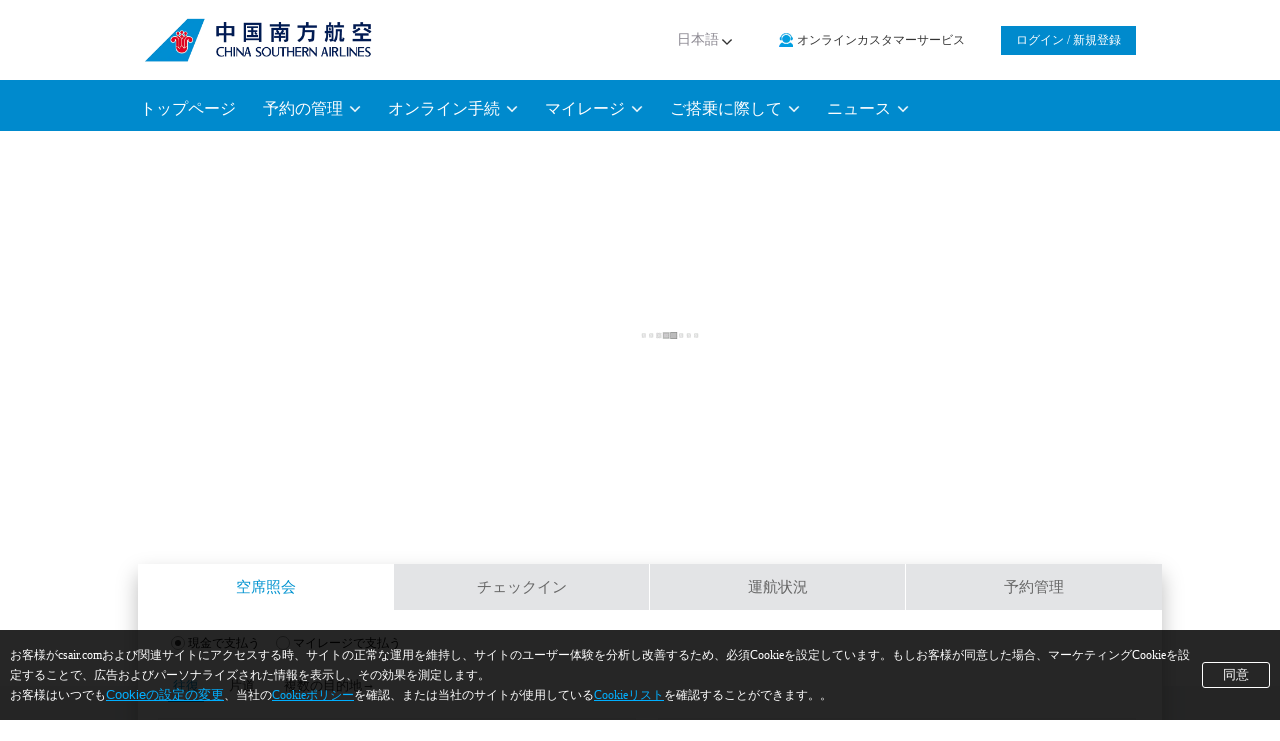

--- FILE ---
content_type: text/html; charset=UTF-8
request_url: https://www.csair.com/jp/ja/?NEWS_CATEGORY=15&CAMPAIGN_ID=844&SELECTED_NEWS_ID=news20170920
body_size: 10000
content:
<!DOCTYPE html><html xmlns="http://www.w3.org/1999/xhtml"><head>
        <meta http-equiv="X-UA-Compatible" content="IE=edge,chrome=1">
        <meta name="viewport" content="width=device-width, initial-scale=1, maximum-scale=1, user-scalable=0">
        <meta http-equiv="Content-Type" content="text/html; charset=utf-8">
        <meta http-equiv="last-modified" content="2012-12-06@08:55:20 TMZ">
        <meta name="description" content="中国南方航空の公式サイトでフライトを予約しましょう。簡単なフライトのご予約、ご予約のお問い合わせ、国内線および国際線の限定オファーを享受可能。">
        <meta name="keywords" content="中国南方航空、フライトのご予約、ご予約のお問い合わせ、運航状況、中国南方航空の公式サイト、限定オファー、国内線、国際線">
        <meta name="viewport" content="width=device-width, initial-scale=1, maximum-scale=1, user-scalable=0">
	<title>中国南方航空-フライトのご予約・ご予約のお問い合わせ|簡単にフライトを予約</title>
	<link rel="alternate" hreflang="ja_JP" href="https://www.csair.com/jp/ja">
        <link type="text/css" rel="stylesheet" href="/jp/ja/css/new2020/common.css">
        <link type="text/css" rel="stylesheet" href="/overseaConf/lib/UI/UI.css">
        <link type="text/css" rel="stylesheet" href="/jp/ja/css/new2020/new_index.css">
        <link type="text/css" rel="stylesheet" href="/overseaConf/commonConf/flight-discount.css">
        <link type="text/css" rel="stylesheet" href="/comp/calendar/ui-calendar.css "/>
        <script type="text/javascript" src="/jp/ja/scripts/jquery-1.10.2.min.js"></script>
        <script type="text/javascript" src="/overseaConf/lib/Vue/vue-runtime-global-prod.js"></script>
        <script type="text/javascript" src="/overseaConf/commonConf/flight-discount-umd.js"></script>
    <style>
	.bg-3{
		background:#f3f5f7;
	}
	.search-zone{
		position: relative;
	}
	.contentsevice{
		padding-top: 0px;
	    height: auto;
	    padding-bottom: 100px;
	}
	.enjoyCon{
		padding-bottom: 30px;
	}
	.contentenjoy{
		padding:20px 0;
	}
	.favmore{
		padding-bottom:30px;
	}
    </style></head>

    <body>
    <div id="main-stage" style="visibility: hidden">
        <div class="aside">
            <div class="flex-container">
                <div class="flexslider" id="flexslider_id" cz-rel="cz_1410332864499">
                    <script id="cz_1410332864499" type="text/html">
                        <ul class="slides">
                            {{each adsModelResponseObjects as value i}}
                            <li>
                                {{if value.titleLink != "#"}}
                                <a href="{{value.titleLink}}" target="_blank" class="eventcode" otitle="首页轮播大图广告位{{i+1}}" eventno="0{{54+i}}">
                                    <img src="{{value.adresLink}}"/>
                                </a>
                                {{else}}
                                <img src="{{value.adresLink}}"/></div>
                                {{/if}}
		                {{if value.richTextHtml}}
		                    <div class="aside-sub-container">
		                        <div class="flex-center">{{#value.richTextHtml}}</div>
		                    </div>
		                {{/if}}
                            </li>
                            {{/each}}
                        </ul>
                    </script>
                </div>
                <div class="cover"></div>
            </div>
        </div>
        <div class="content bg-3">
            <div class="newYear-bg"></div><!--新年主题增加的模块-->
            <div class="search-zone clearfix W">
                <div class="search-left"></div>
                <div class="search-right"></div>
                <div class="search-top"></div>
                <div class="search-bottom"></div>
                <div class="search-box-top"></div>
                <div class="search-content">
                    <div class="search-box">
                        <div class="search-box-head search-two-title">
                            <ul class="clearfix">
                                <li otitle="首页-新预订-机票" otype="button" class="flights current eventcode" eventno="028">空席照会</li>
                                <li otitle="首页-服务-办理值机" otype="button" class="online eventcode" eventno="035">チェックイン</li>
                                <li otitle="首页-服务-航班动态" otype="button" class="flightDy eventcode" eventno="037">運航状況</li>
                                <li style="padding-top:0;" otitle="首页-服务-订单管理" otype="button" target="_blank" class="back not eventcode" eventno="042"><a style="color: #666;" href="https://oversea.csair.com/tk/jp/ja/my/order/">予約管理</a></li>
                            </ul>
                        </div>
                        <!-- 机票预定 -->
                        <div class="search-box-content current">
                            <form id="ticketbooking" method="post" autocomplete="off">
                            	<div class="pay_radio clearfix">
				    <label for="cash_radio1" class="pay_radio_label"><input type="radio" id="cash_radio1" name="pay_mode_radio" value="1" checked=""><span></span>現金で支払う</label>
				    <label for="cash_radio2" class="pay_radio_label"><input type="radio" id="cash_radio2" name="pay_mode_radio" value="2"><span></span>マイレージで支払う</label>
				    <input id="pay_mode" type="hidden" class="pay_mode" value="1" name="pay_mode">
				</div>
                                <div class="search-radio clearfix">
                                    <div class="radio-btn-o  current eventcode" eventno="030" otitle="首页-新预订-往返" data-value="2">往復</div>
                                    <div class="radio-btn-o eventcode" eventno="029" otitle="首页-新预订-单程" data-value="1">片道</div>
                                    <a href="https://oversea.csair.com/tk/jp/ja/book/search?m=2" class="more eventcode" eventno="031" otitle="首页-新预订-多程" id="moreflights">
                                       複数の目的地→
                                    </a>
                                    <input id="segtype" class="segtype" type="hidden" value="2" name="segtype">
                                </div>
                                <div class="search-city search-wid clearfix">
                                    <!--<div class="city-selector">-->
                                    <div class="search-div box-theme">
                                        <label for="fromcity">出発地</label>
                                        <input type="text" id="fromcity" data-placeholder="出発地" name="fromcity" class="xinput-city choose-city">
                                        <input id="city1_code" type="hidden" name="city1_code" value=""></div>
                                        <div class="search-interchange" role="button" tabindex="0" aria-label="Swap departure and destination">
                                        <span class="interchange"></span>
                                    </div>
                                    <div class="search-div box-theme"><label>目的地</label>
                                        <input type="text" id="tocity" data-placeholder="目的地" name="tocity" class="xinput-city choose-city">
                                        <input id="city2_code" type="hidden" name="city2_code" value=""></div>

                                    <!--</div>-->
                                    <!--<div class="search-change">
                                        <a href="javascript:void(0);" id="changecity">换</a>
                                    </div>-->
                                </div>
                                <div class="search-date search-wid box-theme maright">
                                    <div class="search-div box-date">
                                        <div class="date-txt">
                                            <label>往路搭乗日</label>
                                            <input id="DepartureDate" type="text" value="" placeholder="往路搭乗日" name="DepartureDate" class="xinput-date choose-date DepartureDate">
                                        </div>
                                    </div>
                                    <div class="search-div box-date" id="huicheng">
                                        <div class="date-txt">
                                            <label>復路搭乗日</label>
                                            <input id="ReturnDate" type="text" value="" placeholder="復路搭乗日" name="ReturnDate" class="xinput-date choose-date ReturnDate">
                                        </div>
                                    </div>
                                </div>

                                <div class="search-div search-wid box-theme">
                                    <label for="passenger" hidden="">人数</label>
                                    <input class="passenger" data-placeholder="人数" type="text" value="1 大人">

                                </div>

                                <div class="search-promotion">
                                    <div class="search-date search-wid">
                                        <div class="search-div">
                                            <div class="date-txt clearfix">
                                                <div class="inputR myflexible">
                                                    <label><input type="checkbox" name="flexible" id="myflexible" checked="">
                                                        <i class="checkbox eventcode" eventno="032" otitle="首页-新预订-日期可调整"></i></label>
                                                </div>
                                                <div class="inputL">前後の日も調べる</div>
                                            </div>
                                        </div>
                                    </div>
                                    <div class="search-div oh discounts">
                                        <div class="promotion-detail eventcode" eventno="033" otitle="首页-新预订-添加优惠码">
                                            <span class="promotion-add"></span><label>クーポンコードの追加</label>
                                        </div>
                                        <div class="promotion-input">
                                            <input id="myaccountCode" type="text">
                                        </div>
                                    </div>

                                    <!--                                <div class="clear"></div>-->
                                    <div class="search-history">
                                        <a href="javascript:void(0);" class="btn" id="history-click">検索履歴：</a>
                                        <div class="history-keep" id="history-keep"></div>
                                    </div>
                                </div>
                                <!--里程支付 start-->
				<div class="search-div search_pay_mode" hidden="">
				    <div class="pay_detail">
					<a href="https://skypearl.csair.com/en/redemption/redemption_2.html">
						マイレージ交換のルール<span>i</span>
					</a>
				    </div>
				    <div class="pay_mark">
					<sup>*</sup>ご注意；　１回の操作につき、満12歳以上のお客様１名様のみご交換が可能です。満12歳以上のお客様複数人が交換される場合は、複数回操作していただく必要があります。
				    </div>
				</div>
				<!--里程支付 end-->
                                <div class="search-div searchBtn">
                                    <div class="search-btn">
                                        <a href="javascript:void(0);" class="eventcode" eventno="034" otitle="首页-新预订-立即查询" id="search-click">検索する</a>
                                    </div>
                                </div>
                                <div class="clear"></div>
                            </form>
                            <div class="hide">
                                <form action="\src\app" method="post" id="form-box">
                                    <input type="hidden" name="dep" id="dep">
                                    <input type="hidden" name="depName" id="depName">
                                    <input type="hidden" name="arr" id="arr">
                                    <input type="hidden" name="arrName" id="arrName">
                                    <input type="hidden" name="date" id="dateapp1">
                                    <input type="hidden" name="adt" id="adt">
                                    <input type="hidden" name="cnn" id="cnn">
                                    <input type="hidden" name="inf" id="inf">
                                    <input type="hidden" name="accountCode" id="accountCode">
                                    <input type="hidden" name="language" id="languageapp" value="en">
                                    <input type="hidden" name="country" id="countryapp" value="jp">
                                    <input type="hidden" name="flexible" id="flexibleinput" value="0">
                                    <input type="hidden" value="1" name="m" id="flighttype">
                                </form>
                            </div>
                        </div>

                        <!--办理值机-->
                        <div class="search-box-content">
                            <form id="loginForm" name="loginForm" method="post" target="_blank">
                                <div class="transaction_operator_top">
                                <div class="transaction-left fl">
                                    <div class="pr">
                                        <label for="certificateId" class="pa" hidden="">氏：</label>
                                        <input id="certificateId" data-placeholder="姓（例：YAMADA）" type="text">
                                    </div>
                                    <div class="pr">
                                        <label for="guestName" class="pa" hidden="">名：</label>
                                        <input id="guestName" data-placeholder="名（例：TARO）" type="text">
                                    </div>
                                </div>
                                <div class="transaction-right fr pr">
                                    <label for="importIdentityCard" class="pa" hidden="">パスポートナンバー/チケットナンバー</label>
                                    <input id="importIdentityCard" data-placeholder="パスポート番号/チケット番号を入力してください" type="text">
                                </div>
                            </div>
                                <div class="transaction_operator_bottom">
                                    <div class="nav_ipt_search clearfix">
                                        <div class="fl order_search">
                                            <div class="hint pr">
                                                <i title="注意事項：乳幼児や特別なお手伝いが必要なお客様はご利用いただけません"></i>
                                                <span>注意事項：乳幼児や特別なお手伝いが必要なお客様はご利用いただけません</span>
                                            </div>
                                            <div class="guide">
                                                <a href="//www.csair.com/jp/ja/tourguide/Check-in_Procedures/online/online_demostic_cities/">オンラインチェックインが可能な都市</a>
                                                <a href="javascript:void(0);" class="hide">サービスガイド&nbsp;&gt;</a>
                                            </div>
                                        </div>
                                        <div class="query_quest fr pr">
                                            <a class="btn_search transaction_operator_btn pa eventcode" eventno="036" otitle="办理值机-下一步" id="search-online" href="javascript:void(0);">次へ</a>
                                        </div>
                                    </div>
                                </div>
                            </form>
                        </div>

                        <!--航班动态-->
                        <div class="search-box-content" id="dynameic-flight">
                            <form id="dyflightform" method="post" name="dyflightform" target="_blank">
                            <div class="search-radio clearfix">
                                <div class="radio-btn-o current eventcode" otitle="航班动态-按出发、到达城市" eventno="038" data-value="1">出発地・目的地から調べる</div>
                                <div class="radio-btn-o eventcode" otitle="航班动态-按航班号" eventno="040" data-value="2">便名から調べる</div>
                            </div>
                            <input type="hidden" id="queryType" name="queryType" value="depArvCode">
                            <div class="search-city search-wid clearfix">
                                <div class="city-selector">
                                    <div class="search-div box-theme maright">
                                        <label>出発地</label>
                                        <input type="text" id="depairport" data-placeholder="出発地（都市名はまた空港コード）" name="depairport" class="xinput-city choose-city">
                                        <input id="airport1_code" type="hidden" name="depArpCdSelect0" value=""></div>
                                    <div class="search-div box-theme">
                                        <label>目的地</label><input type="text" id="returnairport" data-placeholder="目的地（都市名または空港コード）" name="returnairport" class="xinput-city choose-city">
                                        <input id="airport2_code" type="hidden" name="arvArpCdSelect0" value=""></div>
                                    <div class="search-div box-theme" style="top:20px">
                                        <label>往路搭乗日</label>
                                        <input type="text" id="fltDepDate" data-placeholder="往路搭乗日" style="width: 100%;" name="fltDepDate" class="xinput-date">
                                    </div>

                                </div>

                            </div>
                            <div class="search-div search-city clear" style="display:none;">
                                <div class="search-div box-theme maright">
                                    <label>フライト番号</label>
                                    <div class="ui-input-unit">
                                        <input type="text" id="flightNum" data-placeholder="例:3109" maxlength="4" name="flightNum" class="xinput-city">
                                    </div>
                                </div>
                                <div class="search-div box-theme">
                                    <label>往路搭乗日</label>
                                    <div class="ui-input-unit">
                                        <input type="text" id="fltNoDepDate" data-placeholder="往路搭乗日" style="width:100%" name="fltNoDepDate" class="xinput-date">
                                    </div>
                                </div>

                            </div>
                            <div class="search-btn search-wid marginT" style="position: relative; top: -5px; right: 2px; text-align: right;">
                                <a href="javascript:void(0);" id="search-flight" otype="button" class="eventcode" eventno="039" otitle="首页-服务-航班动态-立即查询">検索する</a>
                            </div>
                        </form>
                        </div>
                    </div>
                </div>

                <div class="search-content-phone">
                    <div class="search-box">
                        <div class="search-box-head search-two-title">
                            <div class="clearfix">
                                <div class="search-box-item current">
                                    <div otitle="首页-新预订-机票" otype="button" class="flights search-box-tab">空席照会<i class="icon_down"></i></div>
                                    <div class="search-box-content current">
                                        <form id="ticketbooking" method="post">
                                        <div class="pay_radio clearfix">
					    <label for="cash_radio1" class="pay_radio_label"><input type="radio" id="cash_radio1" name="pay_mode_radio" value="1" checked=""><span></span>現金で支払う</label>
					    <label for="cash_radio2" class="pay_radio_label"><input type="radio" id="cash_radio2" name="pay_mode_radio" value="2"><span></span>マイレージで支払う</label>
					    <input id="pay_mode" type="hidden" class="pay_mode" value="1" name="pay_mode">
					</div>
                                        <div class="search-radio clearfix">
                                            <div class="radio-btn-o  current" data-value="2">往返</div>
                                            <div class="radio-btn-o" data-value="1">片道</div>
                                            <a href="https://myoversea.csair.com/tk/jp/ja/book/search?m=2" class="more">
                                                複数の目的地→
                                                <div class="flightTap-tip-icon">
                                                    <div class="flightTap-tip-content hide">
                                                        <div class="flightTop-tip-angle"></div>
                                                    </div>
                                                </div>
                                            </a>
                                            <input id="segtype" class="segtype" type="hidden" value="2" name="segtype">
                                        </div>
                                        <div class="search-city search-wid clearfix">
                                            <!--<div class="city-selector">-->
                                            <div class="search-div box-theme">
                                                <label for="fromcity">出発地</label>
                                                <input type="text" id="fromcity" placeholder="出発地" value="北京（BJS），中国" name="fromcity" class="xinput-city choose-city">
                                                <input id="city1_code" type="hidden" name="city1_code" value="">
                                                <div class="search-interchange" role="button" tabindex="0" aria-label="Swap departure and destination">
		                                        <span class="interchange"></span>
		                                    </div></div>
                                            <div class="search-div box-theme"><label>目的地</label>
                                                <input type="text" id="tocity" value="" placeholder="目的地" name="tocity" class="xinput-city choose-city">
                                                <input id="city2_code" type="hidden" name="city2_code" value=""></div>
                                        </div>
                                        <div class="toggle_search" hidden="">
                                        <div class="search-date search-wid box-theme">
                                            <div class="search-div box-date">
                                                <div class="date-txt">
                                                    <label>往路搭乗日</label>
                                                    <div class="ui-input-unit">
                                                        <input id="DepartureDate" type="text" value="" placeholder="往路搭乗日" name="DepartureDate" class="xinput-date choose-date">
                                                    </div>
                                                </div>
                                            </div>
                                        </div>
                                        <div class="search-date search-wid box-theme maright">
                                            <div class="search-div box-date" id="huicheng">
                                                <div class="date-txt">
                                                    <label>復路搭乗日</label>
                                                    <div class="ui-input-unit">
                                                        <input id="ReturnDate" type="text" value="" placeholder="復路搭乗日" name="ReturnDate" class="xinput-date choose-date">
                                                    </div>
                                                </div>
                                            </div>
                                        </div>
                                        <div class="search-div search-wid box-theme">
                                            <label for="passenger" hidden="">人数</label>
                                            <input class="passenger" id="passenger" placeholder="人数" type="text" value="1 成人">

                                        </div>
                                        <div class="search-promotion">
                                            <div class="search-div">
                                                <div class="date-txt clearfix">
                                                    <div class="inputR myflexible">
                                                        <label>
                                                            <input type="checkbox" name="flexible" id="myflexible" checked="">
                                                            <i class="checkbox"></i>
                                                        </label>
                                                    </div>
                                                    <div class="inputL">前後の日も調べる</div>
                                                </div>
                                            </div>
                                            <div class="search-div oh discounts">
                                                <div class="promotion-detail fl">
                                                    <span class="promotion-add"></span><label>クーポンコードの追加</label>
                                                </div>
                                                <div class="promotion-input hide">
                                                    <input id="myaccountCode" type="text">
                                                </div>
                                            </div>

                                            <div class="clear"></div>
                                            <div class="search-history clear">
                                                <a href="javascript:void(0);" class="btn" id="history-click">検索履歴：</a>
                                                <div class="history-keep" id="history-keep"></div>
                                            </div>
                                        </div>
                                        <!--里程支付 start-->
					<div class="search-div search_pay_mode" hidden="">
					    <div class="pay_detail">
						<a href="https://skypearl.csair.com/en/redemption/redemption_2.html">
							マイレージ交換のルール<span>i</span>
						</a>
					    </div>
					    <div class="pay_mark">
						<sup>*</sup>ご注意；　１回の操作につき、満12歳以上のお客様１名様のみご交換が可能です。満12歳以上のお客様複数人が交換される場合は、複数回操作していただく必要があります。
					    </div>
					</div>
					<!--里程支付 end-->
                                        <div class="search-div searchBtn">
                                            <div class="search-btn">
                                                <a href="javascript:void(0);" id="search-click">検索する</a>
                                            </div>
                                        </div>
                                        </div>
                                        <div class="toggle_btn_countinue">
                                            COUNTINUE<span></span>
                                        </div>
                                        <div class="clear"></div>
                                    </form>
                                    </div>
                                </div>
                                <div class="search-box-item">
                                    <div otitle="首页-服务-办理值机" otype="button" class="online search-box-tab">チェックイン <i class="icon_down"></i></div>
                                    <div class="search-box-content">
                                        <form id="loginForm" name="loginForm" method="post" target="_blank">
                                        <div class="login-type-box clear">
                                            <div class="search-div box-theme">
                                                <label>氏：</label>
                                                <input data-placeholder="姓（例：YAMADA）" type="text" id="certificateId" name="certificateId">
                                            </div>
                                            <div class="search-div box-theme">
                                                <label for="guestName" class="pa" hidden="">名：</label>
                                                <input data-placeholder="名（例：TARO）" type="text" id="guestName" name="guestName">
                                            </div>
                                            <div class="search-div box-theme">
                                                <label for="importIdentityCard" class="pa" hidden="">パスポートナンバー/チケットナンバー</label>
                                                <input id="importIdentityCard" data-placeholder="パスポート番号/チケット番号を入力してください" type="text">
                                            </div>
                                        </div>
                                        <div class="transaction_operator_bottom">
                                            <div class="nav_ipt_search clearfix">
                                                <div class="fl order_search">
                                                    <div class="hint pr">
                                                        <i title="注意事項：乳幼児や特別なお手伝いが必要なお客様はご利用いただけません"></i>
                                                        <span>注意事項：乳幼児や特別なお手伝いが必要なお客様はご利用いただけません</span>
                                                    </div>
                                                    <div class="guide">
                                                        <a href="//www.csair.com/jp/ja/tourguide/Check-in_Procedures/online/online_demostic_cities/">オンラインチェックインが可能な都市</a>
                                                        <a href="javascript:void(0);" class="hide">サービスガイド&nbsp;&gt;</a>
                                                    </div>
                                                </div>
                                                <div class="query_quest fr pr">
                                                    <a class="btn_search transaction_operator_btn pa" id="search-online" href="javascript:void(0);" otitle="首页-服务-チェックイン手続-チェックイン手続">チェックイン手続</a>
                                                </div>
                                            </div>
                                        </div>
                                    </form>
                                    </div>
                                </div>
                                <div class="search-box-item">
                                    <div otitle="首页-服务-航班动态" otype="button" class="flightDy search-box-tab">運航状況<i class="icon_down"></i></div>
                                    <div class="search-box-content" id="dynameic-flight">
                                        <form id="dyflightform" method="post" name="dyflightform" target="_blank">
                                        <div class="search-radio clearfix">
                                            <div class="radio-btn-o current" data-value="1">出発地・目的地から調べる</div>
                                            <div class="radio-btn-o" data-value="2">便名から調べる</div>
                                        </div>
                                        <input type="hidden" id="queryType" name="queryType" value="depArvCode">
                                        <div class="search-city search-wid clearfix">
                                            <div class="city-selector">
                                                <div class="search-div box-theme">
                                                    <label>出発地</label>
                                                    <input type="text" id="depairport" data-placeholder="出発地（都市名はまた空港コード）" name="depairport" class="xinput-city choose-city">
                                                    <input id="airport1_code" type="hidden" name="depArpCdSelect0" value="">
                                                </div>
                                                <div class="search-div box-theme">
                                                    <label>目的地</label>
                                                    <input type="text" id="returnairport" data-placeholder="目的地（都市名または空港コード）" name="returnairport" class="xinput-city choose-city">
                                                    <input id="airport2_code" type="hidden" name="arvArpCdSelect0" value="">
                                                </div>
                                                <div class="search-div box-theme">
                                                    <label>往路搭乗日</label>
                                                    <input type="text" id="fltDepDate" data-placeholder="往路搭乗日" style="width: 100%;" name="fltDepDate" class="xinput-date">
                                                </div>
                                            </div>
                                        </div>
                                        <div class="search-div search-city Lspace" style="display:none;">
                                            <div class="search-div box-theme">
                                                <label>フライト番号</label>
                                                <div class="ui-input-unit">
                                                    <input type="text" id="flightNum" data-placeholder="例:3109" maxlength="4" name="flightNum" class="xinput-city">
                                                </div>
                                            </div>
                                            <div class="search-div box-theme">
                                                <label>往路搭乗日</label>
                                                <div class="ui-input-unit ">
                                                    <input type="text" id="fltNoDepDate" data-placeholder="往路搭乗日" name="fltNoDepDate" class="xinput-date">
                                                </div>
                                            </div>
                                        </div>
                                        <div class="search-btn search-wid">
                                            <a href="javascript:void(0);" id="search-flight" otype="button" otitle="首页-服务-フライト運航状況-検索する">検索する</a>
                                        </div>
                                    </form>
                                    </div>
                                </div>
                                <div class="search-box-item">
                                    <div style="padding-top:0;" otype="button" target="_blank" class="back not search-box-tab">
                                        <a style="color: #666;" href="https://oversea.csair.com/tk/jp/jp/my/order/">予約管理<i class="icon_down"></i></a>
                                    </div>
                                </div>
                            </div>
                        </div>
                        <div class="hide">
                            <form action="\src\app" method="post" id="form-box">
                                <input type="hidden" name="dep" id="dep">
                                <input type="hidden" name="depName" id="depName">
                                <input type="hidden" name="arr" id="arr">
                                <input type="hidden" name="arrName" id="arrName">
                                <input type="hidden" name="date" id="dateapp1">
                                <input type="hidden" name="adt" id="adt">
                                <input type="hidden" name="cnn" id="cnn">
                                <input type="hidden" name="inf" id="inf">
                                <input type="hidden" name="accountCode" id="accountCode">
                                <input type="hidden" name="language" id="languageapp" value="en">
                                <input type="hidden" name="country" id="countryapp" value="jp">
                                <input type="hidden" name="flexible" id="flexibleinput" value="0">
                                <input type="hidden" value="1" name="m" id="flighttype">
                            </form>
                        </div>
                    </div>
                </div>
            </div>
            <div class="clear"></div>
        </div>
        <div class="content bg-3"><div class="solarService"></div></div>

    <div class="content W">
        <div class="contentnews clearfix" id="news">
            <div class="newsTitle fl">お知らせ</div>
            <div class="newsTitle fl newsTitle-wap"><span>お知らせ</span></div>
            <div class="newsCon fl"></div>
            <div class="newsMore fr">
                <a href="/mcms/mcmsNewSite/ja/jp/#/about/news/notice" target="_blank" class="newsBtn eventcode" eventno="050" otitle="新闻/通告-查看更多">もっと見る<span>&gt;</span></a>
            </div>
        </div>
    </div>

    <div class="content W"><flight-discount country="jp" language="ja"></flight-discount></div>

    <div class="content bg-3">
        <div class="contentenjoy W">
            <h2><strong>キャンペーン</strong></h2>
            <div class="enjoyCon">
                <div class="enjoyScroll clearfix">
                    <div class="flexslider" id="flexslider_activity" cz-rel="cz_1406105613415">
                <script id="cz_1406105613415" type="text/html">
                    <ul class="slides">
                        {{each adsModelResponseObjects as value i}}
                        <li>
                            <div class="enjoy fl">
                                <div class="enjoyImg">
                                    {{if value.titleLink != "#"}}
                                    <a href="{{value.titleLink}}" target="_blank" class="eventcode" eventno="060" otitle="精彩活动{{i}}">
                                        <img src="{{value.adresLink}}"/>
                                        <span class="detail">
                                            <div class="enjoyTitle">
                                                <strong style="color: #3c3c3c">{{value.adresTitle}}</strong>
                                                <span>{{value.newsAbstract}}</span>
                                            </div>
                                        </span>
                                    </a>
                                    {{else}}
                                    <img src="{{value.adresLink}}"/>
                                    <div class="detail">
                                        <div class="enjoyTitle">
                                            <strong>{{value.adresTitle}}</strong>
                                            <span>{{value.newsAbstract}}</span>
                                        </div>
                                        </div>
                                    {{/if}}
                                </div>
                            </div>
                        </li>
                        {{/each}}
                    </ul>
                </script>
</div>
                </div>
            </div>
        </div>
    </div>
    </div>
        <script type="text/javascript" src="/overseaConf/lib/UI/uiLib.js"></script>
        <script src="/comp/calendar/ui-calendar-umd.js"></script>
        <script type="text/javascript" src="/jp/ja/scripts/new2020/home1.js"></script>
        <script type="text/javascript" src="/overseaConf/commonConf/fav_sjw.js"></script>
        <script type="text/javascript" src="/overseaConf/siteConf/headfooter.js"></script>
        <script type="text/javascript" src="https://oversea.csair.com/api/module/multiCurrency.js"></script>
        <script src="/overseaConf/siteConf/homePage.js"></script>
        <script type="text/javascript" src="/jp/ja/scripts/template.js"></script>
        <script type="text/javascript" src="/overseaConf/commonConf/indexLoad_v3.js"></script>
	<script type="text/javascript" src="/overseaConf/commonConf/flexSlider.js"></script>
        <script type="text/javascript" src="/overseaConf/commonConf/commonNew.js"></script>
        <script type="text/javascript">
            $(function () {
                 var screenW = window.innerWidth;
                if(screenW > 768){
                    $('.search-content-phone').remove()
                }else{
                    $('.search-content').remove()

                }
                home_setup();
                $().dc_adLoader({
                    fn: function () {
                        $('#flexslider_id').flexslider({
                            animation: "slide",
                            directionNav: true,
                            pauseOnAction: false
                        });
                        $('#flexService').flexslider({
                            animation: "slide",
                            slideshow:false,
                            directionNav: false,
                            pauseOnAction: false,
                        });
                        if(screenW <= 768){
                            var activity = $('#flexslider_activity').flexslider({
                                animation: 'slide',
                                directionNav: false,
                                slideshow: false,
                                pauseOnAction: false
                            });
                        }
                    },
                    loading: true,//是否要loading
                    loadingURL: 'images/dcad_loading.gif'//loading图片路径
                });
            })

            $(function(){
                $(window).bind("load",function(){
                    $(this).discountFlight();
                })
            });
        </script>



</body></html>


--- FILE ---
content_type: text/css
request_url: https://www.csair.com/overseaConf/lib/UI/UI.css
body_size: 33360
content:
@charset 'utf-8';.clearfix {
    *zoom:1}

.clearfix:before,.clearfix:after {
    display: table;
    line-height: 0;
    content: ""
}

.clearfix:after {
    clear: both
}

input::-ms-clear,input::-ms-reveal {
    display: none
}

input.error {
    border: #ff5e64 1px solid !important;
    color: #ff5e64 !important;
    background-color: #fee
}

.inline-block-parent {
    font-size: 0;
[;font-size: 12px;
];*font-size: 0;
    font-family: arial;
[;letter-spacing: -3px;
];*letter-spacing: normal;
    *word-spacing: -1px
}

.inline-block {
    display: inline-block;
    *display: inline;
    *zoom:1;font-size: 14px;
    letter-spacing: normal;
    word-spacing: normal
}

.ui-input-unit {
    position: relative;
    display: inline-block;
    *display: inline;
    *zoom:1}

.input-helper {
    display: inline-block;
    height: 20px;
    line-height: 20px;
    margin-top: -10px;
    overflow: hidden;
    position: absolute;
    top: 50%;
    vertical-align: top;
    z-index: 5
}

.placeholder-text {
    position: absolute;
    color: #999;
    overflow: hidden
}
.tab-city-bus{
    display: inline-block;
    width: 20px;
    height: 20px;
    background: url(./images/airBus.png);
    background-size: 27px;
    background-repeat: no-repeat;
    vertical-align: middle;
    background-position: -4px -4px;
    float: right;
    margin-right: 20px;
    margin-top: 7px;
}
.tab-city-subway{
    display: inline-block;
    width: 20px;
    height: 20px;
    background: url(./images/subway.png);
    background-size: 20px;
    background-repeat: no-repeat;
    vertical-align: middle;
    float: right;
    margin-right: 20px;
    margin-top: 7px;
}

#UI-calendar-unit,#num_people,#ui-city-list {
    font: 12px "微软雅黑"
}

#UI-calendar-unit,.month-head,.month-box {
    font-size: 0;
[;font-size: 12px;
];*font-size: 0;
    font-family: arial;
[;letter-spacing: -3px;
];*letter-spacing: normal;
    *word-spacing: -1px
}

.calendar-unit-box,.month-head div,.month-box .day-box {
    display: inline-block;
    *display: inline;
    *zoom:1;letter-spacing: normal;
    word-spacing: normal;
    font-size: 12px
}

#UI-calendar-unit {
    position: absolute;
    z-index: 11999;
    border: 1px solid #d6d6d6;
    overflow: hidden;
    background-color: #f4f5f7;
    display: none;
    white-space: nowrap;
    word-break: break-all;
    min-height: 350px
}

.ui-ico {
    display: inline-block;
    *display: inline;
    zoom:1;background: url(./images/calendar.png) no-repeat scroll 0 0 transparent
}

.calendar-action-box {
    height: 40px;
    z-index: 0;
    position: relative;
    top: 6px
}

.calendar-action-box .cld-btn {
    width: 26px;
    height: 26px;
    padding: 3px 7px;
    display: block;
    position: absolute;
    top: 10px;
    cursor: pointer;
    border-radius: 50%;
    background: #fff;
    box-sizing: border-box
}

.calendar-action-box .prev {
    left: 5px
}

.calendar-action-box .next {
    right: 5px
}

.calendar-action-box .cld-btn .ui-ico {
    width: 15px;
    height: 20px
}

.calendar-action-box .disabled {
    cursor: not-allowed;
    background: #e0e0e0
}

.cld-prev {
    background: url(./images/css_sprites.png) -31px -216px no-repeat;
    background-image: -webkit-image-set(url(./images/css_sprites.png) 1x,url(./images/css_sprites@2x.png) 2x);
    background-image: -moz-image-set(url(./images/css_sprites.png) 1x,url(./images/css_sprites@2x.png) 2x);
    background-image: -ms-image-set(url(./images/css_sprites.png) 1x,url(./images/css_sprites@2x.png) 2x);
    background-image: -o-image-set(url(./images/css_sprites.png) 1x,url(./images/css_sprites@2x.png) 2x)
}

.calendar-action-box .disabled .cld-prev {
    background-position: -31px -216px
}

.cld-next {
    background: url(./images/css_sprites.png) -230px -147px no-repeat;
    background-image: -webkit-image-set(url(./images/css_sprites.png) 1x,url(./images/css_sprites@2x.png) 2x);
    background-image: -moz-image-set(url(./images/css_sprites.png) 1x,url(./images/css_sprites@2x.png) 2x);
    background-image: -ms-image-set(url(./images/css_sprites.png) 1x,url(./images/css_sprites@2x.png) 2x);
    background-image: -o-image-set(url(./images/css_sprites.png) 1x,url(./images/css_sprites@2x.png) 2x)
}

.calendar-unit-box {
    margin: 0;
    position: relative;
    width: 400px;
    vertical-align: top
}

.calendar-header {
    font-size: 16px;
    font-weight: bold;
    height: 50px;
    line-height: 50px;
    color: #000;
    position: absolute;
    z-index: -1;
    top: -35px;
    width: 326px;
    text-align: center;
    margin: 0 30px
}

.ui-calendar-helper .ico-calendar {
    margin-top: 1px;
    vertical-align: middle;
    height: 23px;
    width: 23px;
    background-position: -24px -2px;
    line-height: 14px;
    overflow: hidden;
    font-size: 0;
    cursor: pointer;
    vertical-align: top;
    background: url(./images/css_sprites.png) -248px -5px no-repeat;
    background-image: -webkit-image-set(url(./images/css_sprites.png) 1x,url(./images/css_sprites@2x.png) 2x);
    background-image: -moz-image-set(url(./images/css_sprites.png) 1x,url(./images/css_sprites@2x.png) 2x);
    background-image: -ms-image-set(url(./images/css_sprites.png) 1x,url(./images/css_sprites@2x.png) 2x);
    background-image: -o-image-set(url(./images/css_sprites.png) 1x,url(./images/css_sprites@2x.png) 2x)
}

.monthName {
    padding: 0 10px
}

.calendar-unit-box .calendar-body {
    padding: 0 3px;
    margin: 10px 0;
    overflow: hidden
}

.calendar-unit-box .month-1 {
    border-right: 0 none
}

.month-head div {
    font-size: 14px;
    font-weight: bold;
    text-align: center;
    padding: 10px 0;
    width: 54px
}

.month-box {
    display: block;
    margin: 0;
    overflow: hidden;
    padding: 0;
    white-space: normal;
    word-break: keep-all
}

.month-box .day-box {
    font-size: 14px;
    list-style: none outside none;
    margin: 0;
    text-align: right;
    width: 54px;
    height: 50px;
    vertical-align: top;
    overflow: hidden;
    background: #fff
}

#months-box {
    position: relative;
    width: 100%
}

.month-box .day-offset1 {
    margin-left: 54px
}

.month-box .day-offset2 {
    margin-left: 108px
}

.month-box .day-offset3 {
    margin-left: 162px
}

.month-box .day-offset4 {
    margin-left: 216px
}

.month-box .day-offset5 {
    margin-left: 270px
}

.month-box .day-offset6 {
    margin-left: 324px
}

.cld-ceil-disabled,.cld-ceil {
    color: #757575;
    display: block;
    text-decoration: none;
    padding: 0;
    border: 1px solid transparent;
    border-top: 1px solid #f4f5f7;
    border-right: 1px solid #f4f5f7;
    height: 50px;
    line-height: 50px;
    box-sizing: border-box
}

.month-box .day-box:hover a {
    background-color: transparent;
    border: 1px solid #13aae5
}

.cld-ceil-disabled {
    cursor: default
}

.cld-ceil {
    color: #333;
    cursor: pointer
}

.cld-ceil:hover {
    text-decoration: none
}

.calendar-body .ceil-hover {
    background-color: #7cbaec
}

.cld-ceil-disabled,.cld-ceil .day {
    padding-right: 19px
}

.festival .festivalName {
    color: red;
    display: block;
    font-size: 12px;
    text-align: center
}

.ceil-hover .day {
    display: inline
}

.calendar-body .ceil-hover {
    background-color: #f0fafd
}

.weekday_0,.weekday_6,.weekday_0 .day,.weekday_6 .day {
    color: #a20055;
    font-weight: bold
}

.calendar-body .cld-current {
    background: url(./images/css_sprites.png) -68px -53px no-repeat;
    background-image: -webkit-image-set(url(./images/css_sprites.png) 1x,url(./images/css_sprites@2x.png) 2x);
    background-image: -moz-image-set(url(./images/css_sprites.png) 1x,url(./images/css_sprites@2x.png) 2x);
    background-image: -ms-image-set(url(./images/css_sprites.png) 1x,url(./images/css_sprites@2x.png) 2x);
    background-image: -o-image-set(url(./images/css_sprites.png) 1x,url(./images/css_sprites@2x.png) 2x)
}

.calendar-body .cld-current .day {
    color: #fff
}

.calendar-box-dot .calendar-body .cld-current .day{
    color: #1C1C1C
}

.ui-calendar-input {
    width: 12em;
    font-size: 14px;
    font-family: 'simsum';
    padding: 5px 2px;
    border: 1px solid #aaa;
    background-color: #fff !important;
    cursor: text !important
}

.ui-calendar-helper .weekday {
    font-size: 12px;
    line-height: 16px;
    height: 16px;
    cursor: text;
    overflow: hidden;
    display: inline-block;
    *display: inline;
    zoom:1;text-align: left;
    margin-top: 3px;
    vertical-align: top;
    padding: 0 3px 0 0;
    _padding-top: 2px;
    color: #666
}

.ui-city-input {
    width: 12em;
    font-size: 14px;
    font-family: 'simsum';
    padding: 5px 2px;
    border: 1px solid #aaa;
    vertical-align: top;
    background-color: #fff
}

.ui-city-helper {
    width: 20px;
    cursor: pointer;
    filter: alpha(opacity=0)
}

.ico-hotelcity {
    background: 0
}

.ui-city-helper .ico-city {
    margin-top: 4px;
    *margin-top: 5px;
    vertical-align: top;
    height: 14px;
    width: 19px;
    background-color: #fff
}

.ui-city-helper .ico-tocity {
    background-position: -22px -39px
}

#ui-city-unit {
    background-color: #fff;
    border: 1px solid #098bc4;
    left: 50%;
    overflow: hidden;
    position: absolute;
    top: 50%;
    width: 446px;
    z-index: 666;
    font-size: 12px;
    display: none
}

#ui-city-unit .header {
    overflow: hidden;
    padding-top: 10px;
    background: #0093d0;
    border: 0
}

#ui-city-box .ui-tab {
    color: #fff;
    float: left;
    font-weight: bold;
    margin-left: 10px;
    padding: 5px 20px;
    text-align: center
}

#ui-city-box .ui-tab:hover {
    background-color: #098bc4
}

#ui-city-box .ui-tab-on,#ui-city-box .ui-tab-on:hover {
    background-color: white;
    color: #333
}

#ui-city-box-tab-content {
    padding: 0;
    border-top: 2px solid #018ed5
}

#ui-city-box-tab-content .ui-tab {
    border-radius: 3px;
    color: #007caf;
    width: 100%;
    height: 20px;
    white-space: initial;
    word-break: break-word;
    display: block;
    text-align: center;
    margin: 0;
    box-sizing: border-box
}

#ui-city-box-tab-content .ui-tab-on {
    background-color: #f3f4f5;
    color: #dc143c
}

#ui-city-box-tab-content .area-lv {
    height: 36px;
    overflow: visible;
    display: flex;
    border-top: 3px solid #018ed5;
    display: none
}

#ui-city-box-tab-content .area-lv .ui-tab {
    border-radius: 0;
    color: #666;
    height: 28px;
    line-height: 20px;
    padding: 0;
    text-align: center;
    width: 5em;
    text-decoration: none
}

.calendar-body .cld-currents .day {
    color: #fff
}

#ui-city-box-tab-content .area-lv .ui-tab:hover {
    background-color: #fff;
    text-decoration: none
}

#ui-city-box-tab-content .area-lv .ui-tab-on,#ui-city-box-tab-content .area-lv .ui-tab-on:hover {
    background-color: #fff;
    border-bottom-color: #dc143c;
    color: #dc143c;
    font-weight: bold
}

r {
    border-bottom: 1px dashed #ccc;
    padding: 2px 0
}

#ui-city-box-tab-content .city-section {
    line-height: 20px;
    margin-left: 4px;
    overflow: hidden;
    position: relative;
    width: 100%;
    float: left
}

#ui-city-box-tab-content .letter {
    color: #dc143c;
    float: left;
    font-size: 14px;
    margin-top: 5px;
    text-align: center;
    width: 16px;
    display: none
}

#ui-city-box-tab-content .ui-city-list {
    overflow: hidden
}

#ui-city-box-tab-content .ui-city-link {
    color: #444;
    cursor: pointer;
    display: block;
    text-overflow: ellipsis;
    text-decoration: none;
    line-height: 36px;
    padding: 3px 3px
}

#ui-city-box-tab-content .ui-city-link:hover {
    background-color: #f3f5f7;
    color: #018ed5;
    text-decoration: none
}

.calendar-body .cld-current {
    background: url("./images/css_sprites.png") -7px -53px no-repeat;
    background-image: -webkit-image-set(url("./images/css_sprites.png") 1x,url("./images/css_sprites@2x.png") 2x);
    background-image: -moz-image-set(url("./images/css_sprites.png") 1x,url("./images/css_sprites@2x.png") 2x);
    background-image: -ms-image-set(url("./images/css_sprites.png") 1x,url("./images/css_sprites@2x.png") 2x);
    background-image: -o-image-set(url("./images/css_sprites.png") 1x,url("./images/css_sprites@2x.png") 2x);
}

.calendar-body .cld-currents {
    background: url("./images/css_sprites.png") -68px -53px no-repeat;
    background-image: -webkit-image-set(url("./images/css_sprites.png") 1x,url("./images/css_sprites@2x.png") 2x);
    background-image: -moz-image-set(url("./images/css_sprites.png") 1x,url("./images/css_sprites@2x.png") 2x);
    background-image: -ms-image-set(url("./images/css_sprites.png") 1x,url("./images/css_sprites@2x.png") 2x);
    background-image: -o-image-set(url("./images/css_sprites.png") 1x,url("./images/css_sprites@2x.png") 2x)
}

#ui-city-list {
    background-color: #fff;
    border: 1px solid #4682b4;
    font-size: 12px;
    margin-top: -1px;
    position: absolute;
    z-index: 999;
    display: none;
    max-height: 380px;
    overflow-x: hidden;
    overflow-y: auto
}

.city-list-item,.near-list-item,.view-list-item {
    display: block;
    overflow: hidden;
    padding: 8px 5px
}

.city-name {
    color: #333
}

.city-name-sub {
    color: #bbb;
    float: right;
    font-size: 10px
}

.ui-complete-hover {
    background-color: #0093d0
}

.city-not-found {
    color: red;
    background-color: #eee;
    padding: 4px 5px
}

.ui-tab-bar {
    overflow: hidden
}

.ui-tab-bar .ui-tab {
    float: left;
    padding: 2px 6px;
    color: #333;
    cursor: pointer
}

.ui-tab-bar .ui-tab:hover {
    background-color: #eee
}

.ui-tab-bar .ui-tab-on,.ui-tab-bar .ui-tab-on:hover {
    background-color: #018ed2;
    color: white;
    cursor: default
}

.ui-tab-box .ui-tab-content {
    display: none
}

.ui-tab-box .ui-content-on {
    display: block;
    border: 0
}

.ui-calendar-input {
    background: none !important
}

.input-helper {
    display: inline-block;
    margin-top: -10px;
    position: absolute;
    top: 50%;
    right: 7px;
    vertical-align: top;
    z-index: 5;
    width: 20px
}

.ui-calendar-helper {
    width: 60px;
    text-align: right
}

.ui-city-helper {
    height: 14px;
    top: 30px;
    cursor: pointer;
    overflow: hidden
}

.ui-city-helper .ico-city {
    margin-top: 0;
    height: 14px;
    width: 14px;
    background-color: transparent
}

.ico_city_img {
    background: url(./images/css_sprites.png) no-repeat;
    background-position: -245px -200px
}

.ico_city_imgs {
    background: url(./images/css_sprites.png) no-repeat;
    background-position: -249px -183px
}

.select {
    font-size: 12px;
    border: 1px solid;
    padding: 0;
    position: relative;
    z-index: 0;
    width: 130px;
    overflow: hidden;
    color: #ccc;
    cursor: pointer;
    vertical-align: top;
    display: inline-block;
    *display: inline;
    zoom:1;background-color: white
}

.select-trigger {
    margin-right: 25px;
    height: 24px;
    line-height: 24px;
    padding: 0 5px;
    color: #333
}

.select-ico {
    border-left: 1px solid;
    height: 24px;
    position: absolute;
    right: 0;
    top: 0;
    width: 24px;
    z-index: 0
}

.select-ico .arrow-down {
    display: block;
    width: 0;
    margin: 9px 0 0 6px;
    font-size: 0;
    height: 0;
    overflow: hidden;
    border-top: 6px solid;
    border-left: 6px solid transparent;
    border-right: 6px solid transparent
}

.select-disabled {
    color: #eee;
    cursor: not-allowed
}

.select-disabled .select-trigger {
    color: #999
}

#num_people .option-group {
    background-color: #fff;
    max-height: 276px;
    overflow: hidden;
    border: 1px solid;
    color: #0072A9;
    position: absolute;
    width: 100%;
    z-index: 200;
    font-size: 12px
}

.option {
    color: #333;
    display: block;
    height: 20px;
    line-height: 20px;
    overflow: hidden;
    padding: 2px 5px;
    text-overflow: ellipsis;
    white-space: nowrap;
    word-break: keep-all;
    cursor: pointer
}

.option-hover {
    background-color: #08f;
    color: #fff;
    cursor: default
}

.select:focus,.select:hover {
    outline: 0 none;
    color: #999
}

.select-expanded,.select-expanded:hover,.select-expanded:focus {
    cursor: default;
    z-index: 2;
    color: #08f
}

.select-expanded:hover {
    color: #08f
}

.modal-box {
    display: none
}

.modal-box.show {
    display: block
}

.shadow-bg {
    background-color: #000;
    height: 100%;
    left: 0;
    opacity: .5;
    filter: alpha(opacity=50);
    position: fixed;
    top: 0;
    width: 100%;
    z-index: 9991
}

.modal-content {
    background-color: #fff;
    left: 50%;
    margin-left: -480px;
    bottom: 100%;
    position: fixed;
    width: 960px;
    z-index: 9992;
    border-radius: 5px;
    border: 5px solid silver
}

.modal-head {
    overflow: hidden;
    position: relative;
    font-size: 22px;
    background-color: #efefef
}

.modal-head>h3 {
    border-bottom: 1px solid #fff;
    color: orange;
    margin: 0;
    padding: 10px 35px 10px 10px
}

.close-modal {
    display: block;
    height: 20px;
    line-height: 20px;
    margin: -10px 0 0;
    position: absolute;
    right: 10px;
    text-align: center;
    top: 50%;
    width: 20px;
    border-radius: 5px;
    color: #08c
}

.close-modal:hover {
    background-color: #ccc
}

.modal-body {
    border-top: 1px solid #ccc;
    border-bottom: 1px solid #ccc;
    min-height: 200px;
    padding: 10px
}

.modal-foot {
    border-top: 1px solid #fff;
    background-color: #efefef;
    padding: 10px;
    text-align: center
}

.helpinfo {
    display: none;
    position: absolute;
    z-index: 1999
}

.helpinfo .infocont {
    display: block;
    overflow: hidden
}

.helpinfo .arrow {
    float: left;
    padding-top: 15px;
    width: 4px;
    display: none
}

.helpinfo .arrow span {
    display: block;
    width: 0;
    height: 0;
    border-top: 3px solid transparent;
    border-right: 6px solid #ff5e64;
    border-bottom: 3px solid transparent
}

.helpinfo .infotxt {
    color: #ff5e64;
    float: left;
    line-height: 18px;
    padding: 8px 5px 8px 8px;
    width: 270px
}

input.error {
    border: #ff5e64 1px solid;
    color: #ff5e64;
    background-color: #fee
}

#ui-city-list .airport-city {
    padding-left: 32px;
    background: url("./images/cityicon.png") 5px -38px no-repeat
}

#ui-city-list .view-city {
    padding-left: 32px;
    background: url("./images/cityicon.png") 5px -342px no-repeat
}

#ui-city-list .airport-name {
    padding-left: 32px;
    background: url("./images/cityicon.png") 5px -135px no-repeat
}

#ui-city-list .city-air-name {
    background: url("./images/cityicon.png") 30px 5px no-repeat;
    padding-left: 45px
}

#ui-city-list .ui-complete-hover.airport-name {
    background: #0089cd url('./images/cityicon.png') 5px -177px no-repeat
}

#ui-city-list .ui-complete-hover.airport-city {
    background: #0089cd url('./images/cityicon.png') 5px -88px no-repeat
}

#ui-city-list .ui-complete-hover.city-air-name {
    background: #0089cd url('./images/cityicon.png') 30px -233px no-repeat
}

.city-name span {
    color: #0af
}

#ui-city-list .ui-complete-hover .city-name,#ui-city-list .ui-complete-hover .city-name-sub,#ui-city-list .ui-complete-hover .city-name span {
    color: #fff
}

.num_people {
    width: 476px;
    max-width: 476px;
    background-color: #fff;
    z-index: 9999;
    top: 136px;
    right: 181px;
    border: 1px solid #cecece;
    position: absolute;
    box-sizing: border-box
}

.people_ul {
    top: 75px;
    z-index: 9;
    border: 1px solid #cecece
}

.num_people ul li {
    float: none;
    text-align: center;
    height: 30px;
    line-height: 30px;
    background-color: #fff;
    cursor: pointer
}

.num_people ul li:hover {
    background-color: #f0fafd
}

.num_people ul li:first-child {
    border-top: 1px solid #13aae5
}

.num_people label {
    color: #666666;
    display: inline-block;
    margin-bottom: 6px
}

.num_people input {
    text-align: center;
    width: 100%;
    height: 50px;
    line-height: 50px;
    padding: 0 16px;
    font-size: 14px;
    background: #f3f5f7;
    border: 2px solid transparent;
    vertical-align: middle;
    box-sizing: border-box
}

.div_size div {
    width: 168px;
    margin-bottom: 16px
}

.people_title {
    overflow: hidden;
    padding: 20px;
    border-bottom: 1px solid #ededed
}

.people_title div {
    color: #666666;
    font-size: 15px;
    font-weight: 500;
    margin-bottom: 0
}

.num_people .div_size i {
    width: 10px;
    height: 6px;
    top: 24px;
    right: 9px;
    background: url("./images/css_sprites.png") -249px -203px no-repeat;
    background-image: -webkit-image-set(url("./images/css_sprites.png") 1x,url("./images/css_sprites@2x.png") 2x);
    background-image: -moz-image-set(url("./images/css_sprites.png") 1x,url("./images/css_sprites@2x.png") 2x);
    background-image: -ms-image-set(url("./images/css_sprites.png") 1x,url("./images/css_sprites@2x.png") 2x);
    background-image: -o-image-set(url("./images/css_sprites.png") 1x,url("./images/css_sprites@2x.png") 2x)
}

.num_people .div_size .num_icon {
    width: 20px;
    height: 20px;
    top: 40px;
    right: -32px;
    cursor: pointer;
    background-image: none;
    background-color: #0072A9;
    border-radius: 10px;
    text-align: center;
    color: #fff;
    font-style: normal;
    line-height: 20px;
    font-size: 15px;
    font-weight: 500
}

.num_people .div_size .num_icon:after {
    content: "i";
    display: inline-block
}

.num_people .div_size .num_icon:focus, .people_btn:focus {
    outline: 2px solid #000;
}

.num_people .adult {
    padding: 20px
}

.num_people .clildren_left,.num_people .baby_right {
    margin-right: 30px
}

.num_people .baby {
    padding: 20px;
    padding-top: 0
}

.clildren_right div {
    height: 50px;
    background-color: #008ed3;
    text-align: center;
    line-height: 50px;
    font-size: 16px
}

.clildren_right div:hover {
    background-color: #13aae5
}

.clildren_right div a {
    color: #fff
}

.clildren_left .people_img {
    right: -48px;
    left: auto
}

.num_people .clildren_left .people_img i {
    left: auto;
    right: 15px
}

.people_img {
    width: 400px !important;
    padding: 14px 20px;
    font-size: 12px;
    position: absolute;
    top: 77px;
    left: 0;
    z-index: 1;
    display: none;
    background-color: #fff6d9;
    border: 1px solid #d6d6d6
}

.people_img p {
    margin: 0
}

.people_img a {
    color: #13aae5
}

.people_img a:hover {
    text-decoration: underline
}

.num_people .people_img i {
    position: absolute;
    width: 19px;
    height: 13px;
    top: -11px;
    left: 180px;
    background: url("./images/css_sprites.png") -248px -59px no-repeat
}

.num_people .ipt_border {
    border: 1px solid #13aae5;
    border-bottom: 0
}

.center_menu {
    height: 50px
}

.people_btn {
    width: 100%;
    height: 100%;
    border: 0;
    background: #007CAF;
    color: #fff;
    line-height: 50px;
    font-size: 16px;
    padding: 0;
    cursor: pointer
}

.ui-input-unit {
    width: 100%;
    display: inline-block
}

#ui-city-unit {
    width: 476px;
    border-color: #c6c8c9;
    max-width: 476px
}

#ui-city-box .ui-tab {
    color: #333;
    margin: 0;
    font-size: 13px;
    height:46px;
     padding: 15px 0;
    box-sizing: border-box
}

#ui-city-box .ui-tab:first-child {
    width: 30%!important;
}

#ui-city-box .ui-tab:last-child {
    width: 70%!important;
}

#ui-city-box.ui-tab-ru .ui-tab:first-child {
    width: 35%
}

#ui-city-box.ui-tab-ru .ui-tab:last-child {
    width: 65%;
    padding:7px 0;
}

#ui-city-box.ui-tab-lang-en .ui-tab:last-child {
    padding: 7px 5px;
}

#ui-city-box.ui-tab-lang-es .ui-tab:last-child {
    padding: 7px 0;
}

#ui-city-box .ui-tab-mini{
    padding:7px 0;
}

#ui-city-box .ui-tab-on,#ui-city-box .ui-tab-on:hover {
    background-color: #018ed5;
    color: #fff
}

#ui-city-box.ui-tab-dot .ui-tab-on,#ui-city-box.ui-tab-dot .ui-tab:hover {
    background-color: #007caf;
}

#ui-city-box .ui-tab:hover {
    color: #FFF
}

#ui-city-unit .header {
    padding: 0;
    background: 0;
    height: 48px;
}

.ui-location {
    padding: 10px;
    border-bottom: 1px solid #ddd;
    font-size: 26px
}

.ui-location span.icon_location {
    background: url(./images/location.png) center no-repeat;
    width: 30px;
    height: 30px;
    vertical-align: sub;
    display: inline-block
}

.ui-tab-bar.group-lv {
    float: right;
    width: 40px;
    background: #fafafa;
    margin-top: 0;
    padding-top: 4px;
    position: absolute;
    right: 0
}

.ui-content-on .ui-tab-content {
    display: block
}

#ui-city-box-tab-content .area-lv .ui-tab {
    height: 36px;
    flex: 1;
    line-height: 36px
}

#ui-city-box-tab-content .tab0 .ui-city-link {
    color: #444;
    cursor: pointer;
    float: left;
    overflow: hidden;
    text-overflow: ellipsis;
    min-width: 32%;
    margin-top: 5px;
    word-break: keep-all;
    text-decoration: none;
    text-align: center;
    border: 1px solid #ddd;
    line-height: 36px;
    flex: 1;
    margin-right: 1%;
    justify-content: flex-start;
    box-sizing: border-box
}

#ui-city-area-1-tab-content::-webkit-scrollbar,#ui-city-area-0-tab-content::-webkit-scrollbar {
    width: 4px;
    background: #eee
}

#ui-city-area-1-tab-content::-webkit-scrollbar-thumb,#ui-city-area-0-tab-content::-webkit-scrollbar-thumb {
    background: #c6c6c6;
    width: 2px;
    border-radius: 3px
}

#ui-city-box-tab-content .ui-tab-content.tab0.ui-content-on {
    position: relative
}

#ui-city-box-tab-content>.ui-tab-content>.ui-tab-box.area-lv-box,#ui-city-box-tab-content>.ui-tab-content>.ui-tab-box.group-lv-box {
    max-height: 525px;
    overflow: hidden;
    width: calc(100% - 41px);
    overflow-y: auto
}

#ui-city-box-tab-content .tab0 .ui-tab-content .ui-tab-bar.group-lv {
    position: absolute;
    right: 0;
    top: 0
}

#ui-city-area-0-0-tab-content .city-section .ui-city-link {
    float: none;
    display: block;
    text-align: left;
    border: 0;
    margin-top: 0;
    width: 100%
}

#ui-city-area-0-tab-content>.ui-tab-content {
    display: none
}

#ui-city-area-0-tab-content>.ui-content-on,#ui-city-area-0-tab-content>.ui-content-on+.ui-tab-content {
    display: block
}

#ui-city-box-tab-content {
    padding: 0;
    border-top: 2px solid #018ed5
}

.ui-tab-box .ui-content-on {
    display: block;
    border: 0
}

#ui-city-box-tab-content .area-lv {
    height: 36px;
    overflow: visible;
    border-top: 3px solid #018ed5;
    display: none
}

#ui-city-box-tab-content .letter {
    display: none
}

#ui-city-box-tab-content .ui-city-link {
    color: #444;
    cursor: pointer;
    display: block;
    text-overflow: ellipsis;
    text-decoration: none;
    line-height: 36px;
    padding: 3px 3px;
    float: none;
    text-indent: 0;
    margin: 0;
    border: 0
}

.people_img.people_show {
    display: block !important;
    opacity: 1 !important
}

.history-keep li a.noHistory {
    text-decoration: none
}

#num_people .fl{
    float: left;
}
#num_people .fr{
    float: right;
}
#num_people .pr{
    position: relative;
}
#num_people .pa{
    position: absolute;
}
.airportAlert {
  position: fixed;
  width: 430px;
  top: 50%;
  left: 50%;
  transform: translate(-50%,-50%);
  background: #fff;
  z-index: 315;
  padding: 5px 15px
}

.airportAlert .alertTitle {
  position: relative;
  padding-top: 30px
}

.airportAlert .alertTitle span {
  color: #008acd;
  font-size: 30px;
  display: inline-block;
  height: 30px;
  width: 30px;
  text-align: center;
  line-height: 30px;
  position: absolute;
  right: 0;
  top: 0;
  cursor: pointer
}

.airportAlert .alertTitle p {
  font-size: 17px;
  padding: 0 10px
}

.airportAlert .alertContent {
  padding: 10px
}

.airportAlert .alertContent h3 {
  text-align: center;
  font-size: 20px;
  margin: 15px 10px
}

.airportAlert .alertContent .air-item {
  text-align: center;
  padding: 12px;
  background: #f1f1f1;
  margin-bottom: 10px;
  border: 1px solid #d7d7d7;
  font-size: 17px;
  cursor: pointer
}

.airportAlert .alertContent .air-item.current {
  background: #008acd;
  color: #fff;
  border-color: #008acd
}

.airportAlert .air-btn {
  text-align: center;
  padding: 15px
}

.airportAlert .air-btn button {
  color: #fff;
  background: #e60020;
  width: 60%;
  height: 52px;
  border: 0;
  font-size: 20px
}

.airportAlert .air-btn button:disabled {
  background: #ccc
}

.airport-mark {
  position: fixed;
  width: 100%;
  height: 100%;
  top: 0;
  left: 0;
  overflow: hidden;
  background: rgba(0,0,0,.3);
  z-index: 312
}
.airportAlert .closeAirportbtn{
  position: absolute;
  right: 0px;
  top: 0;
  padding: 10px;
  line-height: 18px;
  font-size: 18px;
  text-align: center;
  font-style: normal;
  font-weight: 700;
  font-family: monospace;
  z-index: 90;
  background-color: hsla(0,0%,100%,.5);
  border: 0 none;
  border-radius: 5px;
  cursor: pointer;
  background: none;
}

@media screen and (max-width: 768px) {
    body #ui-city-box-tab-content .ui-tab {
        padding:0
    }

    #ui-city-box-tab-content .ui-tab-box.area-lv-box {
        max-height: 475px
    }

    #UI-calendar-unit {
        max-width: 400px;
        min-height: 330px
    }

    .calendar-header {
        margin: 0;
        width: 100%;
        background: transparent
    }

    .calendar-unit-box {
        width: 100%
    }

    .month-head {
        display: flex
    }

    .month-box .day-box {
        width: calc(100% / 7)
    }

    .cld-ceil-disabled,.cld-ceil {
        height: 47px;
        text-align: center
    }

    .cld-ceil-disabled,.cld-ceil .day {
        padding-right: 0
    }

    .month-box .day-offset1 {
        margin-left: calc(100% / 7)
    }

    .month-box .day-offset2 {
        margin-left: calc(100% / 7 * 2)
    }

    .month-box .day-offset3 {
        margin-left: calc(100% / 7 * 3)
    }

    .month-box .day-offset4 {
        margin-left: calc(100% / 7 * 4)
    }

    .month-box .day-offset5 {
        margin-left: calc(100% / 7 * 5)
    }

    .month-box .day-offset6 {
        margin-left: calc(100% / 7 * 6)
    }

    .clildren_left .people_img {
        left: auto;
        right: -49px
    }

    .helpinfo .infotxt {
        font-size: 0
    }

    .div_size:not(.people_title) div {
        width: 146px
    }

    .people_title div {
        width: 100%
    }
}

@media screen and (max-width: 375px) {
    #num_people .adult_left,#num_people .clildren_left,#num_people .baby_left,#num_people .baby_right {
        width:50%;
        margin-right: 0
    }

    .adult_ipt,.clildren_ipt,.baby_ipt {
        width: 80%
    }

    .clildren_ipt,.baby_right>div {
        margin-left: 10px
    }

    .baby_right>div {
        width: 90%
    }

    .div_size div {
        width: 100%
    }

    .clildren_left .people_img {
        left: auto;
        right: -20px;
        width: 200% !important
    }

    .people_img {
        width: 200% !important;
        left: -20px
    }

    .clildren_num.people_ul {
        margin-left: 10px
    }

    .div_size:not(.people_title) div {
        width: 130px
    }
}

@media screen and (max-width: 320px) {
    .div_size:not(.people_title) div {
        width:110px
    }

    .num_people .people_img i {
        left: 140px
    }

    .num_people .clildren_left .people_img i {
        right: 7px
    }

    .ui-tab-bar.group-lv {
        position: absolute;
        right: 0
    }
}


.minCalendar .month-head div{
    font-size: 10px;
}
#UI-calendar-unit.minCalendar{
    min-height: 200px;
}
.minCalendar .cld-ceil-disabled, .cld-ceil{
    height: 100%;
    font-size: 12px;
}

.sr-only {
    position: absolute;
    width: 1px;
    height: 1px;
    margin: -1px;
    padding: 0;
    overflow: hidden;
    clip: rect(0,0,0,0);
    border: 0;
    top: 0;
}


--- FILE ---
content_type: text/css
request_url: https://www.csair.com/jp/ja/css/new2020/new_index.css
body_size: 39595
content:
*{box-sizing:border-box}input{width:100%;height:50px;line-height:50px;padding:0 16px;font-size:14px;background:#f3f5f7;border:2px solid transparent;vertical-align:middle;outline:0}.posR{position:relative}#flexslider{height:320px}.sliderLoading{position:absolute;height:100px;top:50%;margin-top:-50px;color:#666}.sliderLoading img{max-width:100%}.sliderLoading img,.sliderLoading span{display:block;margin:0 auto;text-align:center}.aside .aside-sub-container{width:470px;background:rgba(0,147,208,.5);border-radius:20px;min-height:150px;position:absolute;bottom:288px;color:#fff;padding:15px;left:23%;margin:0 auto;display:flex;align-items:center}.aside-sub-container .flex-center{width:100%}.aside .slides img{object-fit:cover}.aside .flex-direction-nav{position:relative;width:1024px;margin:0 auto;top:-280px}.aside .flex-direction-nav .flex-prev{left:0}.aside .flex-direction-nav .flex-next{left:auto;right:0}.flex-control-nav li a{background:transparent;border:1px solid #fff;border-radius:50px}.flex-control-nav li a.flex-active{cursor:default;background-color:#fff}.contentfav .flex-direction-nav{width:66px;position:absolute;bottom:0;height:61px;right:5px;z-index:301}.contentfav .flex-direction-nav .flex-prev{left:0;opacity:1;top:16px;z-index:301}.contentfav .flex-direction-nav .flex-next{right:0;opacity:1;top:16px;z-index:301}.contentfav .flex-control-nav{position:absolute;bottom:0;left:0;width:100%;height:60px;background:rgb(255 255 255 / .3);padding:18px;text-align:left}.favL,.favR{margin-bottom:0}em.lowest-tip{font-style:normal;border:0}.latest_preferential{text-align:center}.latest_preferential h2{margin-top:90px;margin-bottom:12px;font-size:36px;font-weight:bold}.preferential_start{cursor:pointer;margin:0 auto}.preferential_start label{padding:0;margin-top:12px;margin-right:3px}#begin{color:#13aae5;display:inline-block;padding-right:15px;z-index:3}#begin a{color:#13aae5}#begin:hover a{text-decoration:underline}#begin i{background:url("../../images/css_sprites.png") -150px -186px no-repeat;background-image:-webkit-image-set(url("../../images/css_sprites.png") 1x,url("../../images/css_sprites@2x.png") 2x);background-image:-moz-image-set(url("../../images/css_sprites.png") 1x,url("../../images/css_sprites@2x.png") 2x);background-image:-ms-image-set(url("../../images/css_sprites.png") 1x,url("../../images/css_sprites@2x.png") 2x);background-image:-o-image-set(url("../../images/css_sprites.png") 1x,url("../../images/css_sprites@2x.png") 2x);width:10px;height:10px;top:6px;right:0}.begin_select{width:283px;top:35px;background:#fff;border:1px solid #e3e4e6;padding:5px 0;z-index:1;max-height:212px;overflow:hidden;overflow-y:auto}#begin .begin_select i{position:absolute;width:26px;height:16px;top:-15px;left:60px;background-position:-173px -242px}#begin .begin_select li{height:40px;line-height:40px;color:#000;text-align:left;padding:0;padding-left:24px;font-size:14px}#begin li:hover{background-color:#f0fafd}#begin .begin_select a{color:#000;text-decoration:none}#begin li:hover a{text-decoration:underline}.flex-direction-nav li a{width:30px;height:30px;border-radius:30px;top:49%;box-shadow:0 0 6px #c4c4c4}.flex-direction-nav .flex-prev{left:20%;background-image:url("../../images/icon-left.png");background-position:center;background-size:18px;background-repeat:no-repeat;opacity:.7;cursor:pointer}.flex-direction-nav .flex-next{right:20%;background-image:url("../../images/icon-right.png");background-position:center;background-size:22px;background-repeat:no-repeat;opacity:.7;cursor:pointer}.bgcardpage{position:relative;overflow:hidden}.bgcardpage:before{content:"";position:absolute;left:0;height:555px;background:#f3f5f7;top:555px;width:100%}.bgcardpage:after{content:"";position:absolute;left:0;height:600px;background:#f3f5f7;bottom:0;width:100%}.search-zone{left:10px;top:-122px;box-shadow:0 10px 20px #bdbdbd;position:absolute}.search-content{width:1024px}.search-box{padding:0;background-color:#fff;min-height:auto}.search-radio{border-bottom-color:transparent}.search-radio .radio-btn-o{padding:0 5px;float:left;cursor:pointer;color:#333;font-weight:500;font-size:13px;margin:0 10px}.search-radio a{float:left;color:#333;font-weight:500;font-size:13px;padding:0 14px;white-space:nowrap}.search-box-head{line-height:46px;color:#666;font-size:15px}#moreflights{width:auto}.search-two-title li{border-right:1px solid #fff}.search-two-title li:last-child{border:0}.search-box-head li.current,.search-box-head li:hover{border-bottom:0;background:#fff !important}.search-box-head li{width:25%;padding-top:0;background:#e3e4e6 !important;border-bottom:none !important}.search-box-content{padding:0 20px 10px}.search-radio .current{background:0;color:#0093d0;border-bottom:2px solid #0093d0}.flightTap-tip-icon{display:none}.box-theme{position:relative;width:478px;float:left;background:#f4f5f7;border:1px solid #f1f1f1;box-sizing:border-box;height:50px;line-height:normal}.box-theme.maright{margin-right:22px}.box-theme label{position:absolute;top:6px;left:18px;color:#999;font-size:12px;z-index:1;display:none}.search-div input{height:50px;box-sizing:border-box;border-color:transparent;padding:0 20px}.box-theme input.xinput-city,.box-theme input.xinput-promotion{background:transparent;border-color:transparent;width:100%;color:#000;position:relative;line-height:30px;height:50px;padding:0 20px;font-size:14px;font-family:'simsum';vertical-align:middle;box-sizing:border-box}.ipt_border{border:2px solid #13aae5;background-color:#fff}.search-icon:after{content:"";position:absolute;width:6px;height:6px;top:18px;right:12px;border:2px solid #000;border-color:transparent #888 #888 transparent;transform:rotate(45deg)}.close-icon:after{content:"×";position:absolute;width:20px;height:20px;top:15px;right:10px;font-size:24px;color:#888;line-height:20px;cursor:pointer}.box-theme input.ipt_border{border:2px solid #13aae5;background-color:#fff}.ipt_lineH{line-height:20px}.box-theme .ui-input-unit .city_focus{padding:20px 16px 0}.box-date{float:left;width:50%;margin:0;line-height:16px;max-width:478px}.search-date:after{display:inline-block;position:absolute;top:8px;right:6px;width:32px;height:32px}.box-date input.xinput-date{background:transparent;border-color:transparent;width:100%;height:50px;color:#000;padding:0 20px;box-sizing:border-box}#huicheng .date-txt{position:relative}#huicheng .date-txt:before{content:"";border-left:1px solid #fff;height:30px;display:inline-block;position:absolute;top:10px}.box-theme .search-checkbox{display:none}.promotion-add{display:inline-block;width:16px;height:16px;text-align:center;color:#333;border:1px solid;border-radius:2px;position:relative}.promotion-add:before,.promotion-add:after{content:"";position:absolute;border:1px solid;top:6px;left:2px;width:8px;height:0}.promotion-add:after{height:.6em;width:0;top:2px;left:6px}.promotion-add-change{background-position:5px -29px}.search-promotion{width:60%;margin-right:22px;float:left}.promotion-detail label{padding-left:0}.myflexible label{padding-right:2px}.myflexible i.checkbox{display:inline-block;width:16px;height:16px;background:url([data-uri]) 0 0 no-repeat scroll transparent;position:relative;top:2px}.myflexible input:checked+i.checkbox{background-position:-18px 0}#myaccountCode{padding:0 20px;border:0}.promotion-input{display:none}.promotion-input input{background:#fff;height:30px}.search-promotion .search-div{padding-left:0;margin-bottom:0}.search-promotion .search-history{position:relative;height:auto}.promotion-input.box-theme{width:338px}.search-promotion .search-wid{display:inline-block;vertical-align:top;color:#000;min-width:30%}.search-promotion .date-txt{line-height:normal;height:40px}.search-div .inputR{width:20px}.search-promotion .myflexible input{height:20px;margin:0;opacity:0;visibility:hidden;position:absolute}.history-keep{position:static;display:inline-block;border-color:transparent;vertical-align:top;float:left;min-width:60%;max-width:80%}.search-history a.btn{float:left;background:0;display:inline-block;padding-right:0;width:auto;white-space:nowrap}.history-keep li{display:inline-block}.history-keep li a:hover{background:transparent}.history-keep li:not(:last-child){margin-right:10px}.history-keep li a{width:auto;padding:0;cursor:pointer}.history-keep li span{width:auto;float:none;font-size:12px;min-width:auto}.searchBtn{float:right;width:216px}.searchBtn .search-btn{height:50px;line-height:50px;text-align:right;position:relative;top:10px}.search-btn a{padding:0;height:50px;line-height:50px;width:215px;background:#e60020;display:inline-block;text-align:center}.searchBtn .search-btn a:hover{background:#f03}.pay_radio{padding:5px 8px 20px 5px}.pay_radio .pay_radio_label{display:inline-block;cursor:pointer;position:relative;padding:0 5px}.pay_radio .pay_radio_label input[type='radio']{width:14px;height:14px;margin-top:-3px;position:absolute;z-index:-1;opacity:0;display:none}.pay_radio .pay_radio_label span{display:inline-block;width:14px;height:14px;border-radius:20px;border:1px solid #999;vertical-align:middle;margin:-3px 3px 0;position:relative}.pay_radio .pay_radio_label input:checked+span:after{content:"";display:inline-block;width:6px;height:6px;position:absolute;background:#333;border-radius:20px;top:3px;left:3px}.search_pay_mode{display:inline-block;width:60%}.search_pay_mode .pay_detail a{color:#008acd;font-weight:600}.search_pay_mode .pay_detail span{display:inline-block;color:#fff;background:#008acd;border-radius:50px;width:16px;height:16px;font-size:12px;text-align:center;line-height:16px;font-weight:600;margin-left:2px}.search_pay_mode .pay_mark{color:#999;line-height:20px}.search_pay_mode .pay_mark sup{color:red;display:inline-block;vertical-align:baseline}.airportAlert{position:fixed;width:430px;top:50%;left:50%;transform:translate(-50%,-50%);background:#fff;z-index:315;padding:5px 15px}.airportAlert .alertTitle{position:relative;padding-top:30px}.airportAlert .alertTitle span{color:#008acd;font-size:30px;display:inline-block;height:30px;width:30px;text-align:center;line-height:30px;position:absolute;right:0;top:0;cursor:pointer}.airportAlert .alertTitle p{font-size:17px;padding:0 10px}.airportAlert .alertContent{padding:10px}.airportAlert .alertContent h3{text-align:center;font-size:20px;margin:15px 10px}.airportAlert .alertContent .air-item{text-align:center;padding:12px;background:#f1f1f1;margin-bottom:10px;border:1px solid #d7d7d7;font-size:17px;cursor:pointer}.airportAlert .alertContent .air-item.current{background:#008acd;color:#fff;border-color:#008acd}.airportAlert .air-btn{text-align:center;padding:15px}.airportAlert .air-btn button{color:#fff;background:#e60020;width:60%;height:52px;border:0;font-size:20px}.airportAlert .air-btn button:disabled{background:#ccc}.airport-mark{position:fixed;width:100%;height:100%;top:0;left:0;overflow:hidden;background:rgba(0,0,0,.3);z-index:312}@media screen and (max-width:768px){.search_pay_mode{width:100%}.search-content-phone .pay_radio{padding:0;line-height:30px;margin-bottom:10px}.airportAlert{max-width:100%}}.cookieTips{width:90%;line-height:26px}.usercookieBtn{padding:3px 25px}.ui-calendar-input{background:none !important}.input-helper{display:inline-block;margin-top:-10px;position:absolute;top:50%;right:7px;vertical-align:top;z-index:5;width:20px}.ui-calendar-helper{width:60px;white-space:nowrap}.ui-city-helper{height:14px;top:30px;cursor:pointer;overflow:hidden}.ui-city-helper .ico-city{margin-top:0;height:14px;width:14px;background-color:transparent}.ico_city_img{background:url(../../images/css_sprites.png) no-repeat;background-position:-245px -200px !important;background-image:-webkit-image-set(url(../../images/css_sprites.png) 1x,url(../../images/css_sprites@2x.png) 2x);background-image:-moz-image-set(url(../../images/css_sprites.png) 1x,url(../../images/css_sprites@2x.png) 2x);background-image:-ms-image-set(url(../../images/css_sprites.png) 1x,url(../../images/css_sprites@2x.png) 2x);background-image:-o-image-set(url(../../images/css_sprites.png) 1x,url(../../images/css_sprites@2x.png) 2x)}.ico_city_imgs{background:url(../../images/css_sprites.png) no-repeat;background-position:-249px -183px !important;background-image:-webkit-image-set(url(../../images/css_sprites.png) 1x,url(../../images/css_sprites@2x.png) 2x);background-image:-moz-image-set(url(../../images/css_sprites.png) 1x,url(../../images/css_sprites@2x.png) 2x);background-image:-ms-image-set(url(../../images/css_sprites.png) 1x,url(../../images/css_sprites@2x.png) 2x);background-image:-o-image-set(url(../../images/css_sprites.png) 1x,url(../../images/css_sprites@2x.png) 2x)}.ui-calendar-helper .ico-calendar{margin-top:1px;vertical-align:middle;height:23px;width:23px;background-position:-24px -2px;line-height:14px;overflow:hidden;font-size:0;cursor:pointer;vertical-align:top;background:url(../../images/css_sprites.png) -248px -5px no-repeat;background-image:-webkit-image-set(url(../../images/css_sprites.png) 1x,url(../../images/css_sprites@2x.png) 2x);background-image:-moz-image-set(url(../../images/css_sprites.png) 1x,url(../../images/css_sprites@2x.png) 2x);background-image:-ms-image-set(url(../../images/css_sprites.png) 1x,url(../../images/css_sprites@2x.png) 2x);background-image:-o-image-set(url(../../images/css_sprites.png) 1x,url(../../images/css_sprites@2x.png) 2x)}.contentsevice{background:#f3f5f7;position:relative;padding-top:268px;height:555px}.contentsevice h1{font-size:36px;text-align:center;margin:30px;font-weight:500;letter-spacing:1px;margin-top:0}.contentsevice .sevice-item{text-align:center}.contentsevice .sevice-item ul{display:flex;flex-wrap:nowrap;justify-content:center;text-align:center}.contentsevice .sevice-item ul li{background:#fff;width:148px;height:148px;margin-right:30px;margin-right:23px\0;float:left}.contentsevice .sevice-item ul li:last-child{margin:0}.sevice-item li a{height:148px;display:block;text-align:center;color:#3c3c3c;font-size:14px;white-space:normal}.sevice-item span{display:inline-block;height:95px;margin:0}.sevice-item .center_ul_seat{background:url("../../images/p30.png") 0 0 no-repeat;background-image:-moz-image-set(url("../../images/p30.png") 1x,url("../../images/p30-2x.png") 2x);background-image:-ms-image-set(url("../../images/p30.png") 1x,url("../../images/p30-2x.png") 2x);background-image:-o-image-set(url("../../images/p30.png") 1x,url("../../images/p30-2x.png") 2x)}.sevice-item .center_ul_food{background:url("../../images/p31.png") 0 0 no-repeat;background-image:-webkit-image-set(url("../../images/p31.png") 1x,url("../../images/p31-2x.png") 2x);background-image:-moz-image-set(url("../../images/p31.png") 1x,url("../../images/p31-2x.png") 2x);background-image:-ms-image-set(url("../../images/p31.png") 1x,url("../../images/p31-2x.png") 2x);background-image:-o-image-set(url("../../images/p31.png") 1x,url("../../images/p31-2x.png") 2x)}.sevice-item .center_ul_exchange{background:url("../../images/p36.png") 0 0 no-repeat;background-image:-webkit-image-set(url("../../images/p36.png") 1x);background-image:-moz-image-set(url("../../images/p36.png") 1x);background-image:-ms-image-set(url("../../images/p36.png") 1x);background-image:-o-image-set(url("../../images/p36.png") 1x)}.sevice-item .center_ul_stay{background:url("../../images/p32.png") 0 0 no-repeat;background-image:-webkit-image-set(url("../../images/p32.png") 1x,url("../../images/p32-2x.png") 2x);background-image:-moz-image-set(url("../../images/p32.png") 1x,url("../../images/p32-2x.png") 2x);background-image:-ms-image-set(url("../../images/p32.png") 1x,url("../../images/p32-2x.png") 2x);background-image:-o-image-set(url("../../images/p32.png") 1x,url("../../images/p32-2x.png") 2x)}.sevice-item .center_ul_verify{background:url("../../images/p33.png") 0 0 no-repeat;background-image:-webkit-image-set(url("../../images/p33.png") 1x,url("../../images/p33-2x.png") 2x);background-image:-moz-image-set(url("../../images/p33.png") 1x,url("../../images/p33-2x.png") 2x);background-image:-ms-image-set(url("../../images/p33.png") 1x,url("../../images/p33-2x.png") 2x);background-image:-o-image-set(url("../../images/p33.png") 1x,url("../../images/p33-2x.png") 2x)}.sevice-item .center_ul_wifi{background:url("../../images/p34.png") 0 0 no-repeat;background-image:-webkit-image-set(url("../../images/p34.png") 1x,url("../../images/p34-2x.png") 2x);background-image:-moz-image-set(url("../../images/p34.png") 1x,url("../../images/p34-2x.png") 2x);background-image:-ms-image-set(url("../../images/p34.png") 1x,url("../../images/p34-2x.png") 2x);background-image:-o-image-set(url("../../images/p34.png") 1x,url("../../images/p34-2x.png") 2x)}.sevice-item .center_ul_prove{background:url("../../images/p35.png") 0 0 no-repeat;background-image:-webkit-image-set(url("../../images/p35.png") 1x,url("../../images/p35-2x.png") 2x);background-image:-moz-image-set(url("../../images/p35.png") 1x,url("../../images/p35-2x.png") 2x);background-image:-ms-image-set(url("../../images/p35.png") 1x,url("../../images/p35-2x.png") 2x);background-image:-o-image-set(url("../../images/p35.png") 1x,url("../../images/p35-2x.png") 2x) 1}.sevice-item .center_ul_extraLuggage{background:url("../../images/p29.png") 0 0 no-repeat}.contentnews{border-color:transparent;padding:20px 0;margin-top:20px}.newsTitle{color:#3c3c3c;height:32px;line-height:32px;font-size:18px;width:10%;text-align:left}.contentnews .newsCon{padding:0 15px;width:76%}.contentnews .newsCon li{padding:0}.contentnews .newsCon li h4 a{width:100%;display:block;font-size:17px;color:#3c3c3c;font-weight:500;line-height:30px;height:32px;overflow:hidden;white-space:nowrap;text-overflow:ellipsis}.contentnews .newsCon li .newsDetail a{color:#3c3c3c;height:42px;line-height:38px;display:none}.newsMore{line-height:32px}.newsMore a{background:url("../../images/icon_right.png") right center no-repeat;padding:0;color:#5288cc;font-size:15px}.favL.loading .favLH{background:transparent}.contentfav .favL{width:100%;border:1px solid #ededed;margin-top:30px}.contentfav .favR{display:none}.favLH{background:#fff;padding-left:0}.favLH ul{border-top:0}.favLH li{padding:0 !important;margin:0;line-height:40px;width:50%}.favLH li.current{margin-top:0}#favourableH li{float:none;border:0;text-align:center;cursor:auto;font-size:36px;font-weight:500}.favLH li a{font-size:14px}.favLH li.current a{color:#fff}.favLCon.cabin .favTd span{color:#000;width:auto;float:none}.favLCon.cabin .favTd span.price{float:right}.favLCon .favTd{width:50%}.favTd a span:last-child{float:right}.favR li{overflow:hidden}.favLCon .flight i{background:url("../../images/way2.png");background-repeat:no-repeat;background-position:center;font-size:0;width:45px;height:15px;display:inline-block;background-size:32px;position:relative;top:8px}.favLCon .flight i.way{background:url("../../images/way1.png");background-size:32px;background-repeat:no-repeat;background-position:center}#favourableH li p{font-size:12px;margin-top:10px}#favourableH li p a{margin:0 3px;position:relative}#favourableH li p a:after{content:"";position:absolute;width:3px;height:3px;top:4px;right:-10px;border:2px solid #000;border-color:transparent #0093d0 #0093d0 transparent;transform:rotate(45deg);border-radius:3px}.img-detail{left:0;right:0;bottom:42px;width:auto;padding:8px;position:absolute;white-space:nowrap;opacity:1;background:transparent}.img-seg{color:#fff;font-size:12px;overflow:hidden;width:100%;margin:0}.img-seg span{float:left}.img-seg .img-price{float:left;width:auto}.img-seg .return-ico,.img-seg .one-way-ico{background:transparent;text-align:center;font-size:30px;margin-top:0;float:left;height:auto;line-height:14px;width:auto;margin-right:5px}.img-time{text-align:right;color:#000;font-size:14px;margin:8px 0 12px 0}#favLCon{height:280px}.favLCon{border:0;padding:0;height:280px;overflow:hidden;overflow-y:auto}.favLCon .flight{float:left;width:50%;overflow:hidden;text-overflow:ellipsis;white-space:nowrap}.favLCon.cabin .favTd{height:40px;padding:0 10px;line-height:40px;box-sizing:border-box;border:0}.sr-only{display:none}.favmore{text-align:center;display:block;width:100%;overflow:hidden}.favmore p{font-size:14px;color:#000}.favmore a.more{display:inline-block;padding:10px 57px;border:2px solid #33a4dc;font-size:14px;border-radius:3px}.contentenjoy li .enjoy:last-child{margin-right:0}.contentenjoy li .dc_loading{display:none}.contentenjoy .slides img { height: auto; width: auto; margin: 0 auto; }
.contentenjoy li .enjoy .detail .enjoyTitle a{color:#3c3c3c;line-height:20px}.contentenjoy li .enjoy .detail .enjoyTitle span{display:-webkit-box;line-height:18px;-webkit-line-clamp:4;-webkit-box-orient:vertical;overflow:hidden;text-overflow:ellipsis;height:auto;max-height:75px;margin-top:8px;font-size:14px}.enjoyCon .detail { height: auto; display: block; max-width: 321px; margin: 0 auto; }
.detail .enjoyTitle a strong,.detail .enjoyTitle strong{font-size:20px;font-weight:600}.enjoyCon{overflow:visible;position:relative}.favLCon.cabin .favTd.odd{background:#f4f5f7}.favLCon.cabin .favTd:nth-child(odd){padding-right:30px}.favLCon.cabin .favTd:nth-child(even){padding-left:30px}#flexslider_activity .flex-control-nav{display:none}#flexslider_activity .flex-direction-nav .flex-prev{top:29%;left:-13px}#flexslider_activity .flex-direction-nav .flex-next{top:29%;right:-13px;cursor:pointer}.contentenjoy h2,.contentsale h2{font-size:36px;text-align:center;color:#3c3c3c;margin:30px 0 50px}.contentenjoy h2 strong,.contentsale h2 strong{font-weight:500;padding-right:0}.saleCon{height:350px}.saleCon li{display:block}.contentsale{background:#f3f5f7;margin-top:70px;padding-top:30px;height:600px;box-sizing:border-box}.saleCon .sale{height:350px}.saleCon .purple{width:51%;background:#fff;box-sizing:border-box;padding:20px;line-height:30px;font-size:15px}.saleCon .sale img{width:100%;height:100%}.saleCon .sale-info h1{font-weight:500;font-size:26px;margin-bottom:10px}.saleCon .sale-info p{margin-bottom:10px}.active{display:none}.search-content-phone{display:none}.transaction-left,.transaction-right{width:490px;height:50px;margin:30px 0 16px 0}.transaction-right{float:left;left:0;margin:30px 0 16px 0}.transaction-left div{width:225px;margin-right:20px;float:left}.transaction_operator_top label,.order_inquiry_center label{top:6px;left:18px;color:#999;font-size:12px;z-index:1}.nav_ipt_search>div{width:50%}.discounts{display:inline-block;color:#000;border:1px solid transparent;margin-top:-2px;line-height:normal}.nav_ipt_search .ipt_border{border:2px solid #13aae5;background-color:#fff}.discounts label{padding-left:4px;cursor:pointer;color:#000}.discounts.ipt_border{border-width:1px !important}.center_nav i{position:absolute;width:20px;height:21px;top:0}.discounts i{background:url("../../images/css_sprites.png") -248px -32px no-repeat;background-image:-webkit-image-set(url("../../images/css_sprites.png") 1x,url("../../images/css_sprites@2x.png") 2x);background-image:-moz-image-set(url("../../images/css_sprites.png") 1x,url("../../images/css_sprites@2x.png") 2x);background-image:-ms-image-set(url("../../images/css_sprites.png") 1x,url("../../images/css_sprites@2x.png") 2x);background-image:-o-image-set(url("../../images/css_sprites.png") 1x,url("../../images/css_sprites@2x.png") 2x);top:1px;left:0}#addDiscounts{background:#fff;width:50%;height:26px;padding-left:24px}.ticket_booking_history{margin:16px 0;color:#999}.ticket_booking_history div{display:inline-block;margin-right:10px;cursor:pointer}.hint i{position:absolute;width:20px;height:21px;top:0;background:url("../../images/css_sprites.png") -175px -152px no-repeat;background-image:-webkit-image-set(url("../../images/css_sprites.png") 1x,url("../../images/css_sprites@2x.png") 2x);background-image:-moz-image-set(url("../../images/css_sprites.png") 1x,url("../../images/css_sprites@2x.png") 2x);background-image:-ms-image-set(url("../../images/css_sprites.png") 1x,url("../../images/css_sprites@2x.png") 2x);background-image:-o-image-set(url("../../images/css_sprites.png") 1x,url("../../images/css_sprites@2x.png") 2x)}.hint span{font-size:14px;margin:2px 0 25px 30px;display:inline-block;color:#666}.guide a{font-size:14px;color:#13aae5;font-weight:bold;margin-right:20px}.query_quest{height:97px}.query_quest .btn_search{display:inline-block;width:215px;height:50px;text-align:center;line-height:50px;background:#e60020;border:0;color:#fff;font-size:18px;right:0;bottom:38px}.order_inquiry_center{height:50px;margin:16px 0}.order_inquiry_center>div{width:302.66px;margin-left:20px;float:left}.order_inquiry_center div:first-child{margin-left:0}.send_code{padding-right:90px}.order_inquiry .lg_getCode{color:#13aae5;font-weight:bold;top:0;bottom:0;right:24px;margin:auto 0;height:40%;padding:0;border:0}.order_search{margin-top:9px}.order_search a:hover{text-decoration:underline}.order_inquiry_center .getCode_btn,.order_inquiry_center .verifyCode_div{height:46px;top:2px;right:2px;background:transparent;border:0}#flexslider_activity li{margin-right:10px;display:inline-block}.search-interchange{float:left;width:22px;height:50px}.search-interchange .interchange{display:block;height:50px;background-image:url("[data-uri]");background-position:center;background-repeat:no-repeat;background-size:16px;transform:rotate(90deg);cursor:pointer}@media screen and (max-width:768px){*{margin:0;padding:0}.bgcardpage:before,.bgcardpage:after{display:none}#header-box .header{padding:15px 10px;box-sizing:border-box;height:90px}.search-btn{height:auto;text-align:center}.search-btn a{margin-bottom:10px}#header-box .logo{width:215px}#main-stage .aside{height:320px}.menu_icon_zone{border:0;position:static;width:calc(100% - 225px);margin:8px 0}.menu_icon_zone .login-bar{float:right;font-size:.9rem;margin:8px 0}.menu_icon_zone .login-bar a{display:inline-block;padding:0 8px}.menu_icon_zone .login-bar a.loginLink{border-right:1px solid #e1e1e1;color:#de001a}.menu_icon_zone .login-bar a.registerLink{color:#028bcf}.menu_icon{float:right;position:static;height:22px;width:22px;margin-top:5px}.menu_icon:after,.menu_icon:before{display:none}.menu_icon span{background:url("../../images/icon-meun.png") center no-repeat;position:static;height:22px;width:22px;background-size:100%}.menu_icon_m,.menu_icon:before,.menu_icon:after{background:#09f}.content{background:#f3f5f7}.search-zone{width:92%;top:-40px;position:relative !important;box-shadow:none;left:0;z-index:2}.search-content{width:100%}#navmenu .nav-menu-bar{height:auto}.search-content{display:none}.search-content-phone{display:block}.search-box-item{padding:0 20px;text-align:left;border-bottom:1px solid #ececec;background:#fff}.search-box-item.current>.search-box-tab{color:#2e8bd5}.box-theme{width:100%;border:1px solid #cdcbcb;height:52px;margin-bottom:15px;box-sizing:border-box}.box-theme input.xinput-city,.box-theme input.xinput-promotion{line-height:30px}.box-date{width:100%}.box-date:first-child .date-txt{border:0}.close-icon input.xinput-city{line-height:36px}.search-div input{margin-left:0}.search-box-content{padding:0}.close-icon:after{top:25px}.search-icon:after{top:30px;right:14px}.search-date:after{top:20px;right:4px}.order_inquiry_center>div{margin-left:0;margin-top:0}.lg_getCode{padding:5px 20px}.num_people{width:100% !important;max-width:476px;box-sizing:border-box;right:0}.div_size div{width:125px}.nav_ipt_search>div{width:100%;text-align:c}.order_inquiry_bottom .order_search .hint span{margin-bottom:0}.order_inquiry_bottom .order_search .hint i{top:13px}.search-div input.xinput-date{width:100%}.query_quest{text-align:center;padding-top:16px}.query_quest .btn_search{position:static}.searchBtn{overflow:hidden;width:100%;float:none;margin-top:10px}.searchBtn .search-btn{position:static;text-align:center}.search-promotion .search-div{display:inline-block;width:auto;float:left}.search-promotion{float:none;width:100%;clear:both}.search-promotion .search-div .inputL{width:auto;display:inline;margin-right:10px;color:#000}.promotion-input{width:176px}.search-promotion .date-txt{margin-left:2px}.search-history{line-height:24px}.search-history a.btn{float:left}.history-keep{float:none;max-width:100%;width:auto}.history-keep li{width:auto;background:none !important}.order_search{margin-top:0;line-height:20px}.guide a{display:block}.search-div.Lspace{width:100%}.contentsevice{min-height:246px;height:auto}.contentsevice h1{margin-top:0}.contentsevice .sevice-item ul{display:block}.contentsevice .sevice-item ul li{background:transparent;width:100%;display:flex;overflow:hidden;height:122px;margin-right:0}.contentsevice .sevice-item ul li .item-tab{margin-right:2.5%;width:31.5%;height:122px;float:left;background:#fff;flex:1;min-width:80px}.contentsevice .sevice-item ul li .item-tab:last-child{margin-right:0}.contentsevice .sevice-item ul li .item-tab a{background-position:center -10px;height:110px}.contentsevice .sevice-item ul li .item-tab span{height:80px}.sevice-item::-webkit-scrollbar{display:none}.sevice-item::-webkit-scrollbar-thumb{display:none}.sevice-item::-webkit-scrollbar-track{display:none}.contentnews{border-color:transparent;background:#fff;margin:0;padding:15px 0;border:0}.newsTitle{color:#3c3c3c;width:12%;font-size:14px;border:0;background:#f3f5f7;padding:3px 0;border-right:1px solid #dadada}.contentnews .newsCon{height:62px;background:#f3f5f7;padding:0 10px;line-height:18px;overflow:hidden;text-overflow:ellipsis;display:-webkit-box;-webkit-box-orient:vertical;-webkit-line-clamp:2}.contentnews .newsCon>*{overflow:hidden;text-overflow:ellipsis;display:-webkit-box;-webkit-box-orient:vertical;-webkit-line-clamp:2}.contentnews .newsCon li{display:table-cell !important;vertical-align:middle;width:100%;height:62px}.contentnews .newsCon li+li{display:none !important}.contentnews .newsCon li h4{display:block;height:46px;overflow:hidden;margin:8px 0}.contentnews .newsCon li .newsDetail{display:none}.contentnews .newsCon li h4 a{display:-webkit-box;-webkit-line-clamp:2;white-space:normal;line-height:22px;height:auto}.newsMore{line-height:26px;background:#f3f5f7;height:62px;width:12%;padding:12px 0;position:relative}.contentfav .favL{width:100%}.favLH{padding-left:0}.favH h2{width:100%;font-weight:500;margin-top:30px}.favLH li{line-height:40px}.contentenjoy{background:#fff;margin:0}.contentenjoy>h2{margin-top:0;padding-top:42px;margin-bottom:10px}.contentenjoy>h2 strong{font-weight:500;font-size:36px}.contentenjoy .enjoyCon{padding:10px 20px}.contentsale{height:auto;margin-top:0;padding-bottom:30px}.contentsale .saleCon{height:auto}.contentsale .saleCon li{position:relative}.contentsale .saleCon li .sale.purple{width:100%;height:auto}.contentsale .saleCon li .sale.pink{height:auto;width:100%}.aside .flex-direction-nav{display:none}.search-box-item>.search-box-tab{position:relative}.search-box-item>.search-box-tab.current{color:#2e8bd5}.search-box-item>.search-box-tab i{display:inline-block;position:absolute;width:16px;height:16px;background:url(../../images/css_sprites.png) no-repeat;background-position:-245px -200px;right:-10px;top:18px}.search-box-item.current i.icon_down{background-position:-245px -213px}.search-radio{line-height:20px;margin-bottom:15px}.contentfav{padding:0 10px;margin:0;background:#fff}.contentfav .favR{width:100%;margin:0;padding:0}#favLCon{height:auto}.contentfav .favLCon{height:auto}.contentfav .latest_preferential{margin:15px 0}.contentenjoy #flexslider_activity li{margin-right:0}.contentenjoy h2 strong,.contentsale h2 strong{font-size:36px}.saleCon .sale{height:auto}.hover_qrcode{width:100%;left:0;max-width:400px}.search-box-content .toggle_btn_countinue{margin:0 auto;text-align:center;color:#00afff;margin-bottom:5px;display:none}.search-box-content .toggle_btn_countinue span{display:inline-block;width:16px;height:16px;background:url(../../images/css_sprites.png);background-position:-143px -179px;background-repeat:no-repeat}.search-box-content .toggle_btn_countinue span.rotate{transition:transform .2s;transform:rotate(180deg);transform-origin:65% 65%}.search-interchange{width:16px;height:15px;position:absolute;bottom:-16px;right:0;z-index:1}.search-interchange .interchange{height:15px;transform:rotate(0);background-color:#fff;width:10px}.favLCon.cabin .favTd.odd{background:0}.favLCon.cabin .favTd:nth-child(odd){background:#f4f5f7}.favLCon.cabin .favTd.odd,.favLCon.cabin .favTd.even{padding:0 10px;width:100%}.toggle_search{display:block}.aside .aside-sub-container{position:relative;width:calc(100vw - 30px);font-size:16px;bottom:70px;min-height:150px;left:auto;transform:translateY(0)}}.newsTitle-wap,.contentsevice-wap{display:none}@media only screen and (min-width:769px) and (max-width:1024px){.aside{overflow:hidden}.aside .aside-sub-container{left:960px;transform:translateX(-80%)}.search-content{max-width:100%}.search-zone{left:0}.box-theme{max-width:48.5%}.contentsevice .sevice-item ul li .item-tab{margin-right:20px}.contentsevice .sevice-item ul li:last-child .item-tab:last-child{margin-right:0}}@media screen and (max-width:768px){.newsTitle{display:none}.newsTitle-wap{display:inline-block;padding:12px 0;height:62px;line-height:20px;border:0;position:relative}.newsTitle-wap span{display:block;height:100%;line-height:18px;margin:0 auto;text-align:center;width:40px}.newsTitle-wap span:after{content:"";display:inline-block;width:1px;height:36px;background:#c4c4c4;position:absolute;right:0;top:50%;margin-top:-18px}.newsMore a{background:0;display:block;white-space:normal;line-height:18px;text-align:center;width:40px;margin:0 auto;font-size:14px}.newsMore a span{display:none}.newsMore a:before{content:"";display:inline-block;width:1px;height:36px;background:#c4c4c4;position:absolute;left:0;top:50%;margin-top:-18px}.contentsevice{display:none}.contentsevice-wap{display:block;padding:0 20px;top:0}.contentsevice-wap .sevice-item .flex-direction-nav{text-align:center;height:0}.contentsevice-wap .sevice-item .flex-direction-nav li{height:0}#flexService{position:relative}#flexService .flex-prev{position:absolute;left:-26px;top:0;height:105px;background-color:transparent;border:0;box-shadow:none;opacity:1;z-index:9}#flexService .flex-next{position:absolute;right:-26px;top:0;height:105px;background-color:transparent;border:0;box-shadow:none;opacity:1;z-index:9}#flexService .flex-control-paging{position:static;display:block;margin-top:10px}#flexService .flex-control-paging li a{width:10px;height:10px;border-radius:20px;border:1px solid #000}#flexService .flex-control-paging li a.flex-active{background:#000}#flexslider_activity .flex-direction-nav{display:none}.bgcardpage .aside{width:100%;margin:0;min-width:320px}.flexslider .slides>li{overflow:hidden}.flex-container .flexslider .slides>li img{max-width:1920px !important;width:auto;position:relative;transform:translateX(-260px);height:320px}#flexslider_id .flex-control-nav{right:50%;transform:translateX(50%);bottom:50px}.enjoyCon .enjoy{float:none;margin:0 auto !important}#flexslider_activity .flex-control-nav{display:block;right:50%;transform:translateX(50%);bottom:60px}.contentenjoy ol li,.contentsale ol li{width:15px;height:15px;background:0}.favLCon .favTd{width:100%;padding:0 10px !important}.contentsevice h1,.latest_preferential h2,.contentenjoy h2 strong,.contentsale h2 strong{font-size:26px}}@media screen and (max-width:320px){.div_size div{width:110px}}

--- FILE ---
content_type: text/css
request_url: https://www.csair.com/overseaConf/lib/headfoot/headfooter.css
body_size: 39615
content:
[class*="navchildmenu"] {
    border-color: transparent
}

[class*="navchildmenu"] .head {
    font-weight: bold
}

[class*="navchildmenu"] .head a,[class*="navchildmenu"] .head a:link,[class*="navchildmenu"] .head a:visited {
    background: 0;
    color: #008acd
}

[class*="navchildmenu"] a,[class*="navchildmenu"] a:link,[class*="navchildmenu"] a:visited {
    color: #000
}
.flex-between{
    display: flex;
    justify-content: space-between;
}

#UnitedStatesInformation {
  background: #e2f5fc;
  padding: 15px 0;
  text-align: left;
  line-height: 20px;
  color: #333;
  position: relative;
}
#UnitedStatesInformation a {
  display: inline-block;
  color: #333;
}

.usercookieshow {
    background: rgb(0,0,0,0.8);
    background-color: #000;
    filter: alpha(opacity=80);
    position: fixed;
    bottom: 0;
    z-index: 9;
    width: 100%;
    color: #fff;
    padding: 15px 0;
    line-height: 20px;
    text-align: center
}

.usercookieBtn {
    padding: 3px 20px;
    bottom: 6px;
    top:initial;
    position: absolute;
    border: #fff 1px solid;
    border-radius: 3px;
    cursor: pointer;
    margin-top: 0;
    right: -78px;
    display: block;
}
.cookie-lang-de .usercookieBtn{
    right: -88px;
    padding: 3px 12px;
}

.cookie-lang-ru .usercookieBtn{
    padding: 3px 18px;
}

.cookie-lang-fr .usercookieBtn{
    right: -85px;
}

.usercookieshow .posR {
    position: relative;
    padding: 0 5px;
}

.usercookieshow a,.usercookieshow a:hover {
    color: #00afff
}

#skip-to-main-link:link {
    text-decoration: none;
    color: transparent;
}
#skip-to-main-link:focus {
    color: #0093d0;
}

.au_navchildmenu {
    background-color: #fff;
    border-color: #0093d0;
    border-style: solid;
    border-width: 0 1px 1px;
    box-shadow: 0 5px 6px #ccc;
    height: auto;
    left: 0;
    padding-bottom: 15px;
    position: absolute;
    width: 100%;
    top: 100%;
    z-index: 90;
    overflow: hidden
}

.au_navchildmenu > ul >li {
    border-left: 1px solid #aad5ff;
    float: left;
    margin: 15px -1px 0 0;
}

.au_navchildmenu .first-ul {
    border-left: 0 none;
    margin-right: 0
}

.au_navchildmenu li {
    line-height: normal;
    padding: 5px 5px 5px 15px;
    font-size: 12px;
    text-align: left
}

.au_navchildmenu .head {
    font-size: 14px;
    line-height: 32px;
    padding: 0 5px 0 10px
}

.au_navchildmenu p.head{
    margin:0;
}
.feedback_li a,
.m_feedback_li a {
    background: url(/overseaConf/lib/images/Feedback.svg);
    background-repeat: no-repeat;
    background-position: 0 7px;
    background-size: 16px;
    padding-left: 18px;
    color: #333;
    line-height: 29px;
    display: inline-block;
    font-size: 13px;
}
.moblic_feedback{
    display: none;
}

.customer_li a {
    background: url("/au/zh/images/customer.png");
    background-repeat: no-repeat;
    background-position: 0 7px;
    background-size: 14px;
    padding-left: 18px;
    margin-right: 20px;
    color: #333;
    line-height: 29px;
    display: inline-block
}

.m_customer_li a {
    background: url(/au/zh/images/customer_2x.png);
    background-repeat: no-repeat;
    background-position: 0 0;
    background-size: 22px;
    padding-left: 22px;
    color: #333;
    line-height: 30px;
    height: 22px;
    display: inline-block;
}

#customerButton{
    border: 0;
    padding: 0!important;
    position: fixed;
    right: 3px;
    bottom: 5px;
    float: none;
    z-index: 8;
}
.m_customer_li.moved{
    transition: all 0.5s ;
}

#customerButton a{
    background: url("/au/en/images/customer_2x.png");
    background-repeat: no-repeat;
    background-position: center 0;
    background-size: 56px;
    color: #333;
    height: 63px;
    display: inline-block;
    width: 56px;
    text-align: center;
}

.customer_qrcode {
    display: none
}

.customer_li .customer_qrcode {
    position: absolute;
    left: -75px;
    width: 200px;
    border: 1px solid #d9d8d8;
    background: #fff;
    top: 110%;
    z-index: 1
}

.customer_li .customer_qrcode:before {
    content: '';
    display: inline-block;
    border: 1px solid #ddd;
    width: 10px;
    height: 10px;
    transform: rotate(45deg);
    position: absolute;
    top: -6px;
    left: 49%;
    background: #fff;
    border-bottom-color: #fff;
    border-right-color: #fff
}

.customer_li .customer_qrcode img {
    width: 100%
}

.customer_li .customer_qrcode p {
    padding: 0 9px 9px
}

.m_customer_li .customer_qrcode {
    position: absolute;
    left: -90px;
    width: 200px;
    border: 1px solid #d9d8d8;
    background: #fff;
    top: 30px;
    z-index: 1
}

.m_customer_li .customer_qrcode:before {
    content: '';
    display: inline-block;
    border: 1px solid #ddd;
    width: 10px;
    height: 10px;
    transform: rotate(45deg);
    position: absolute;
    top: -6px;
    left: 49%;
    background: #fff;
    border-bottom-color: #fff;
    border-right-color: #fff
}

.m_customer_li .customer_qrcode img {
    width: 100%
}

.m_customer_li .customer_qrcode p {
    padding: 0 9px 9px;
    white-space: normal
}

.customer_li:hover .customer_qrcode {
    display: block
}

#_Mem {
    width: 100%;
    left: 0
}
#_Mem ul li{
    width: 20%;
}

#_BK {
    width: 75%;
    left: 0
}

#_OC {
    width: 66.70%;
    left: 8%
}

#_OC>ul>li{
    width: 33.33%;
}

#_OF {
    width: 50%;
    left: 32.75%
}

#_OF ul li{
    width: 50%;
}

#_NN{
    width: 25%;
    left: auto;
    right: 52px;
}

#_AE {
    width: 20%;
    left: 80%;
}

#_BK>ul {
    min-height: 0;
    text-align: center;
    width: 100%;
}

#_BK>ul>li {
    text-align: left;
    float: left;
    width: 33.33%;
}

#_NN ul, #_NN li{
    width: 100%;
}

#_TG>ul>li{
    width: 20%;
}

#_OC .head a,#_TG .head a {
    cursor: auto
}

div#_TG ul li a.tourguide_more{
    margin-top:10px;
    color:#0093d0 !important;
}

.clear {
    clear: both
}

.clear:after,.clear:before {
    content: "";
    display: table;
    clear: both
}

.oh {
    overflow: hidden
}

.pr {
    position: relative
}

.pa {
    position: absolute
}

.fl {
    float: left
}

.fr {
    float: right
}

.W {
    width: 1024px;
    margin: 0 auto
}

.hide {
    display: none !important
}

div,ul,li {
    list-style: none;
    margin: 0;
    padding: 0
}

a {
    text-decoration: none;
    color: #08c
}

#header-box{display:none}

.zsl-header * {
    box-sizing: border-box;
}

.zsl-header {
    display:block;
    background: #fff;
    z-index: 311;
    font: 12px "Microsoft Yahei"
}

.zls-Htips > ul.flex-between li{
    padding-right: 8px;
    padding-left: 8px;
}

.zsl-header .zsl-logo {
    background: url(/au/zh/images/nh_new_logo.png) no-repeat;
    margin: 10px 0;
    font-size: 0;
    background-size: 100%;
    height: 60px;
    width: 260px;
    background-position: center
}

.zsl-header .zsl-logo a {
    float: left;
    height: 40px;
    overflow: hidden;
    text-indent: -999em;
    width: 100%
}

.zsl-header .zsl-logo a.zsl-skyteam {
    width: 42px;
    display: none
}

.zsl-header .zsl-unlogin a:not(.hf-login) {
    padding: 6px 15px;
    margin-right: 8px;
    display: inline-block
}
.zsl-header .zsl-unlogin a{
    color: #fff;
}

.zsl-header #login-mini-bar {
    background: #ee1b2f
}

.zsl-header-dot #login-mini-bar {
    /*background: #007caf;*/
}

.zsl-header #register {
    background: #008acd
}

.zsl-header.zsl-header-dot #register {
    background: #007caf;
}


.zsl-header .login-out {
    background: #008acd;
    color: #fff;
    padding: 3px 15px
}

.zsl-header .zsl-logined .zsl-logined-name {
    color: #ee1b2f;
    font-size: 14px;
    padding: 0 10px;
    border-right: 1px solid #c6c6c6;
    margin-right: 8px;
    line-height: 26px;
    font-weight: 600
}

.zsl-header .zls-Htips {
    margin-top: 26px
}

.zsl-header .zsl-lang {
    position: relative;
    cursor: pointer;
    padding: 5px 14px 0 28px;
    margin-right: 30px
}

.zsl-header .zsl-lang a {
    padding-right: 14px;
    position: relative;
    color: #8a8790;
    font-size: 14px
}

.zsl-header-dot .zsl-lang a {
    color: #666666;
}

.zsl-header .zsl-lang i.zsl-lang-down {
    background: url(/au/zh/images/css_sprites.png) -249px -203px no-repeat;
    background-image: -webkit-image-set(url(/au/zh/images/css_sprites.png) 1x,url(/au/zh/images/css_sprites@2x.png) 2x);
    background-image: -moz-image-set(url(/au/zh/images/css_sprites.png) 1x,url(/au/zh/images/css_sprites@2x.png) 2x);
    background-image: -ms-image-set(url(/au/zh/images/css_sprites.png) 1x,url(/au/zh/images/css_sprites@2x.png) 2x);
    background-image: -o-image-set(url(/au/zh/images/css_sprites.png) 1x,url(/au/zh/images/css_sprites@2x.png) 2x);
    position: absolute;
    left: auto;
    right: 1px;
    width: 10px;
    height: 8px;
    top: 7px
}

.zsl-nav {
    background: #008acd
}

.zsl-header-dot .zsl-nav {
    background: #007caf;
}

.zsl-header-dot .zsl-nav .head a,
.zsl-header-dot .zsl-nav .head a:link,
.zsl-header-dot .zsl-nav .head a:visited {
    color: #007caf;
}

.zsl-nav-ul {
    padding-top: 6px;
    position: relative;
}

.zsl-nav-ul>li {
    float: left;
    font-size: 16px;
    width: 14%;
}

.zsl-nav-ul>li>a {
    padding: 12px 0;
    color: #fff;
    display: block;
    text-align: center;
    line-height: 22px;
    height: 45px
}

.zsl-nav-lang-de>li {
    width: auto;
}
.zsl-nav-lang-de #_OF{
    left:45%;
}
.zsl-nav-lang-de #_NN{
    right: 11px;
}
.zsl-nav-lang-de a.nav-menu-mom {
    padding-left: 12px;
    padding-right: 12px;
}

.zsl-nav-lang-fr,.zsl-nav-lang-de,.zsl-nav-lang-it{
    display:flex;
    justify-content:space-between;
}
.zsl-nav-lang-fr > li {
    width: auto;
}
.zsl-nav-lang-fr a.nav-menu-mom {
    padding: 12px 10px;
}

.zsl-nav-lang-fr #_OF{
    left:45%;
}
.zsl-nav-lang-fr #_NN{
    right: 1px;
}

.zsl-nav-lang-fr .au_navchildmenu .nav_title {
    word-break: break-all;
}

.zsl-nav-lang-fr .au_navchildmenu li {
    padding: 5px 2px 5px 15px;
}

.zsl-nav-lang-it>li {
    width: auto;
}
.zsl-nav-lang-it a.nav-menu-mom {
    padding-left: 9px;
    padding-right: 9px;
}
.zsl-nav-lang-it #_Mem a{
    white-space: nowrap;
}
.zsl-nav-lang-it #_Mem ul{
    display: flex;
}
.zsl-nav-lang-it #_Mem ul li{
    width: auto;
    min-width: 19%;
}
.zsl-nav-lang-it #_OF{
    left:45%;
}
.zsl-nav-lang-it #_NN{
    right: 8px;
}

.zsl-nav-lang-ja>li{
    width:auto;
    margin-right:3px;
}
.zsl-nav-lang-ja>li a{
    padding:12px;
}
.zsl-nav-lang-ja #_NN{
    right: 82px;
}

.zsl-nav-lang-ko>li {
    width: auto;
}
.zsl-nav-lang-ko li:first-child{
    margin-left: 0;
    border-left: 0;
}
.zsl-nav-lang-ko a.nav-menu-mom{
    padding-left: 18px;
    padding-right: 18px;
}
.zsl-nav-lang-ko #_NN{
    right: 29px;
}
.zsl-nav-lang-ko #_AE{
    left: 65.2%;
}
.zsl-nav-lang-ru>li{
    width: 15%;
}
.zsl-nav-lang-ru>li:first-child{
    width: 10%;
}
.zsl-nav-lang-ru li a.nav-menu-mom{
    padding: 0 6px;
    text-align: center;
    font-size: 15px;
}
.zsl-nav-lang-ru li a.nav-menu-mom span{
    display: -webkit-box;
    overflow: hidden;
    text-overflow: ellipsis;
    word-break: break-word;
    -webkit-line-clamp: 2;
    -webkit-box-orient: vertical;
    padding-right: 10px;
}
.zsl-nav-lang-ru #NN{
    padding: 10px 6px;
}
.zsl-nav-lang-ru #_NN{
    right: 53px;
}
.zsl-nav-lang-ru #_Mem ul{
    display: flex;
    justify-content: space-between;
    padding-right: 10px;
}

.zsl-nav-lang-ru #_Mem ul li{
    width: auto;
}

.zsl-nav-lang-ru #_OC ul>li:last-child p{
    line-height:16px;
}

.zsl-nav-lang-ru #_TG ul>li p{
    line-height: 18px;
}

.zsl-header-lang-es .zsl-nav-lang-es li>a {
    padding: 0
}

.zsl-nav-lang-es li:first-child a, .zsl-nav-lang-es #TG {
    padding: 12px 0;
}

.zsl-nav-lang-es #_Mem ul{
    display: flex;
    justify-content: space-around;
}

.zsl-nav-lang-es #_Mem ul li{
    width: auto;
}

.zsl-nav-lang-es #_TG .head a {
    white-space: nowrap;
}

.zsl-nav-ul>li>a span {
    background: url(/au/zh/images/icon-down.png) right center no-repeat;
    padding-right: 18px;
    background-size: 12px
}

.zsl-nav-ul>li>a:hover span {
    background: url(/au/zh/images/icon-up.png) right center no-repeat;
    background-size: 12px
}

.zsl-nav-ul>li>a:hover {
    background-color: #fff;
    color: #008acd;
    border-radius: 12px 12px 0 0
}

.zsl-header.zAuto {
    z-index: auto
}

.ipt_border {
    border: 2px solid #13aae5 !important;
    display: inline-block
}

.city_focus {
    padding: 20px 16px 0 !important;
}

#footer-box {
    background: #fff;
    visibility: visible
}

.footer-link>.footer-nav {
    float: left;
    width: 25%
}

.footer .footer-nav p {
    font-size: 18px;
    font-weight: bold;
    color: #000;
    line-height: 32px;
    padding: 5px 0;
    margin-bottom: 5px;
    border: 0
}

#footer-box .footer-link ul li a {
    line-height: 30px;
    margin: 0;
    color: #666;
    font-size: 12px
}

.foot-coopera {
    margin-top: 50px
}

.foot-coopera>div {
    width: 50%;
    float: left
}

#footer-box .foot-coopera li:not(.header) {
    display: inline-block;
    margin-right: 7px;
    margin-left: 0;
    position: relative
}

.nav_hover_dialog {
    position: absolute;
    width: 275px;
    bottom: 40px;
    background: #fff;
    border: 1px solid #d1d1d1;
    padding: 10px 0
}

.nav_hover_dialog ul {
    max-height: 180px;
    overflow: hidden;
    overflow-y: auto
}

#footer-box .foot-coopera .nav_hover_dialog li {
    padding: 10px
}

#footer-box .foot-coopera .nav_hover_dialog li:hover {
    background-color: #f5f5f5
}

#footer-box .foot-coopera .nav_hover_dialog li a {
    width: 260px;
    height: auto;
    background: 0;
    display: flex;
    align-items: center
}

.nav_hover_dialog .attention_left {
    width: 40px;
    height: 40px;
    float: left;
    text-align: center;
    padding: 5px 0;
    flex: 0 1 40px;
    box-sizing: border-box
}

.nav_hover_dialog .attention_left span {
    display: inline-block;
    width: 28px;
    height: 28px;
    transform: scale(1.5);
    background: url(/au/zh/images/css_sprites.png) no-repeat;
    background-image: -webkit-image-set(url(/au/zh/images/css_sprites.png) 1x,url(/au/zh/images/css_sprites@2x.png) 2x);
    background-image: -moz-image-set(url(/au/zh/images/css_sprites.png) 1x,url(/au/zh/images/css_sprites@2x.png) 2x);
    background-image: -ms-image-set(url(/au/zh/images/css_sprites.png) 1x,url(/au/zh/images/css_sprites@2x.png) 2x);
    background-image: -o-image-set(url(/au/zh/images/css_sprites.png) 1x,url(/au/zh/images/css_sprites@2x.png) 2x)
}

.nav_hover_dialog .attention_right {
    float: left;
    width: 220px;
    padding-left: 5px;
    flex: 1
}

.nav_hover_dialog .attention_right h3 {
    font-size: 14px;
    margin: 0
}

#footer-box .footer_nav_left li a {
    width: 42px;
    height: 28px;
    box-sizing: border-box
}

#footer-box .foot-coopera li a {
    margin: 0;
    display: inline-block;
    background: url(/au/zh/images/css_sprites.png) no-repeat;
    background-image: -webkit-image-set(url(/au/zh/images/css_sprites.png) 1x,url(/au/zh/images/css_sprites@2x.png) 2x);
    background-image: -moz-image-set(url(/au/zh/images/css_sprites.png) 1x,url(/au/zh/images/css_sprites@2x.png) 2x);
    background-image: -ms-image-set(url(/au/zh/images/css_sprites.png) 1x,url(/au/zh/images/css_sprites@2x.png) 2x);
    background-image: -o-image-set(url(/au/zh/images/css_sprites.png) 1x,url(/au/zh/images/css_sprites@2x.png) 2x)
}

#footer-box .footer_nav_right ul li a {
    width: 24px;
    height: 24px;
    cursor: pointer;
    box-sizing: border-box
}

#footer-box .links {
    margin-top: 50px
}

#footer-box .links a:first-child {
    margin-left: 0
}

#footer-box .icon-bottom {
    position: absolute;
    width: 8px;
    height: 8px;
    bottom: -5px;
    border: 1px solid #ddd;
    border-width: 0 1px 2px 0;
    transform: rotate(45deg);
    background: #fff;
    left: 49%
}

#footer-box .footer_nav_left .payment_1 {
    background-position: -57px -114px
}

#footer-box .footer_nav_left .payment_2 {
    background-position: -5px -114px
}

#footer-box .footer_nav_left .payment_3 {
    background-position: -185px -53px
}

#footer-box .footer_nav_left .payment_4 {
    background-position: -109px -114px
}

#footer-box .footer_nav_left .payment_5 {
    background-position: -161px -114px
}

#footer-box .footer_nav_left .payment_6 {
    background-position: -5px -246px;
    width: 60px
}

#footer-box .footer_nav_left .payment_7 {
    background-position: -79px -246px;
    width: 60px
}

#footer-box .footer_nav_left .payment_8 {
    background-position: -163px -244px
}

#footer-box .footer_nav_left .payment_9 {
    background-position: -46px -211px
}

#footer-box .footer_nav_left .payment_10 {
    display: none
}

#footer-box .footer_nav_left .payment_11 {
    background-position: -104px -208px
}

#footer-box .footer_nav_left .payment_12 {
    background-position: -205px -176px
}

#footer-box .footer_nav_left .payment_13 {
    background-position: -205px -176px
}

#footer-box .footer_nav_right .attention_we_1 {
    background-position: -141px -152px
}

#footer-box .footer_nav_right .attention_we_2 {
    background-position: -107px -152px
}

#footer-box .footer_nav_right .attention_we_3 {
    background-position: -73px -152px
}

#footer-box .footer_nav_right .attention_we_4 {
    background-position: -213px -114px
}

#footer-box .footer_nav_right .attention_we_5 {
    background-position: -39px -152px
}

#footer-box .footer_nav_right .attention_we_6 {
    background-position: -5px -152px
}

#footer-box .footer_nav_right .attention_we_7 {
    background-position: -213px -179px
}

#footer-box .footer_nav_right .attention_we_8 {
    background-position: -213px -211px
}

#footer-box .footer_nav_right .attention_we_9 {
    background-position: -213px -243px
}

#footer-box .footer_nav_left .payment_14 {
    background-position: -133px -53px
}

#footer-box .footer_nav_right .attention_we_LinkedIn {
    background-position: -141px -152px
}

#footer-box .footer_nav_right .attention_we_Pinterest {
    background-position: -107px -152px
}

#footer-box .footer_nav_right .attention_we_Facebook {
    background-position: -73px -152px
}

#footer-box .footer_nav_right .attention_we_Instagram {
    background-position: -213px -114px
}

#footer-box .footer_nav_right .attention_we_YouTube {
    background-position: -39px -152px
}

#footer-box .footer_nav_right .attention_we_Twitter {
    background-position: -5px -152px
}

#footer-box .footer_nav_right .attention_we_Wechat {
    background-position: -243px -243px
}

#footer-box .footer_nav_right .attention_we_Tiktok {
    background-position: -213px -211px
}

#footer-box .footer_nav_right .attention_we_Wb, #footer-box .footer_nav_right .attention_we_Weibo{
    background-position: -213px -243px
}

#footer-box .footer_nav_right .attention_we_VKONTAKTE {
    background-position: -5px -282px
}

.hover_qrcode {
    width: 440px;
    border-width: 0 0 1px 0;
    padding: 10px 16px;
    left: 90px
}

.qrcode_list {
    max-height: 150px;
    overflow: hidden;
    overflow-y: auto;
    text-align: center
}

.qrcode_item {
    display: inline-block;
    width: 128px;
    height: 128px;
    padding: 5px;
    box-sizing: border-box;
}
.qrcode_item p {
    font-size: 0;
}

.qrcode_item img {
    max-width: 100%
}

.footer_pci {
    padding-left: 28px;
    background: url("/au/zh/images/pci.gif") left center no-repeat
}

#footer-box {
    font-size: 12px;
    padding-top: 15px;
    background: #fff;
    visibility: visible;
}

#footer-box .copyright {
    padding: 15px 0
}

#footer-box .copyright a:hover {
    color: #08c
}

#footer-box a {
    color: #000;
    white-space: normal;
    word-break: break-all
}
#footer-box .footer-lang-ru .footer-nav > p{
    line-height: 20px;
    height: 50px;
}
#footer-box .footer-lang-ru .footer-nav:nth-child(3) p{
    line-height: 42px;
}

#footer-box .footer-lang-ru .footer-nav ul{
    padding-right: 12px;
}

/* start */
.tab-content {
    display: none
}

.tab-section-active {
    display: block !important
}

#ctry-lang-box .side-box h3 {
    border-bottom: 1px solid #dedede;
    margin: 0;
    padding: 10px 15px;
    color: steelblue
}

#ctry-lang-box ul li {
    height: 40px;
    line-height: 40px;
    background: 0;
    margin-bottom: 2px
}

#ctry-lang-box {
    width: 500px;
    left: -140px;
    top: 75px;
    text-align: left;
    background-color: #fff;
    border: 1px solid #02a3fa;
    margin-top: -1px;
    z-index: 91;
    position: absolute
}

#ctry-lang-box .lang_box_search input {
    height: 40px;
    padding: 0;
    padding-left: 20px;
    background-color: #fff;
    border: 0;
    border-bottom: 3px solid #f4f5f7;
    border-right: 1px solid #f4f5f7;
    width: 100%;
    line-height: 30px
}

#ctry-lang-box .form {
    padding: .5em 0;
    overflow: hidden
}

#ctry-lang-box .lang_box_search input.lang_search_pad {
    padding-left: 45px;
    border: 2px solid #13aae5
}

#ctry-lang-box .lang_box_search i {
    width: 20px;
    height: 20px;
    top: 8px;
    right: 8px;
    background: url(/au/zh/images/css_sprites.png) -205px -152px no-repeat;
    background-image: -webkit-image-set(url(/au/zh/images/css_sprites.png) 1x,url(/au/zh/images/css_sprites@2x.png) 2x);
    background-image: -moz-image-set(url(/au/zh/images/css_sprites.png) 1x,url(/au/zh/images/css_sprites@2x.png) 2x);
    background-image: -ms-image-set(url(/au/zh/images/css_sprites.png) 1x,url(/au/zh/images/css_sprites@2x.png) 2x);
    background-image: -o-image-set(url(/au/zh/images/css_sprites.png) 1x,url(/au/zh/images/css_sprites@2x.png) 2x)
}

#ctry-lang-box .lang_box_search i.lang_search_clear {
    width: 12px;
    height: 14px;
    top: 15px;
    right: 14px;
    cursor: pointer;
    background-position: -248px -183px
}

.lang_search_icon {
    left: 8px
}

#common-login-form,#ctry-lang-box {
    border-color: #cecece
}

#ctry-lang-box .country-box {
    width: 300px;
    border: 0;
    margin: 0;
    float: left
}

#ctry-lang-box .ctry-list {
    height: 380px;
    overflow-x: hidden;
    overflow-y: auto
}

#ctry-lang-box ul {
    margin: 0;
    overflow: visible
}

#ctry-lang-box ul a {
    padding: 0 20px;
    color: #333;
    display: block;
    cursor: pointer
}

#ctry-lang-box ul a:hover {
    background-color: #f0fafd;
    color: #333
}

#ctry-lang-box ul .used a,#ctry-lang-box ul .used a:hover {
    background-color: #0093d0;
    color: white;
    border-color: #0093d0;
    cursor: default
}

#ctry-lang-box .lang-box {
    width: 196px;
    float: left
}

#ctry-lang-box .side-box .list-box {
    margin: 0;
    position: relative
}

#pop {
    width: 100%;
    background-color: #fff;
    border: 2px solid #cecece;
    box-shadow: 1px 1px 12px #cdcdcd;
    overflow-y: scroll;
    max-height: 460px;
    z-index: 3;
    position: absolute
}

#pop li {
    height: 40px;
    line-height: 40px;
    padding: 0 24px;
    cursor: pointer;
    font-size: 12px
}

#pop li:hover {
    background-color: #f0fafd
}

.top_flag {
    width: 24px;
    height: 14px;
    background: url(/au/zh/images/css_sprites.png) -65px -186px no-repeat;
    background-image: -webkit-image-set(url(/au/zh/images/css_sprites.png) 1x,url(/au/zh/images/css_sprites@2x.png) 2x);
    background-image: -moz-image-set(url(/au/zh/images/css_sprites.png) 1x,url(/au/zh/images/css_sprites@2x.png) 2x);
    background-image: -ms-image-set(url(/au/zh/images/css_sprites.png) 1x,url(/au/zh/images/css_sprites@2x.png) 2x);
    background-image: -o-image-set(url(/au/zh/images/css_sprites.png) 1x,url(/au/zh/images/css_sprites@2x.png) 2x);
    top: -14px;
    left: 34%
}

.lang_zzc,.m_lang_zzc {
    width: 100%;
    height: 100%;
    top: 0;
    left: 0;
    background-color: #000;
    opacity: .4
}

/* end */
.cli_login {
    width: 380px;
    position: absolute;
    top: 0;
    right: -90px;
    margin-left: -190px;
    z-index: 1000
}

.login_header {
    width: 380px;
    height: 192px;
    background: url("/au/zh/images/p37.png") 0 0 no-repeat;
    background-size: 380px 192px;
    margin: 0 auto;
    padding: 50px 40px
}

.login_header h3 {
    font-size: 28px
}

.login_header h3,.login_header p {
    color: #fff;
    margin-bottom: 10px
}

.lg-tabcontent {
    background-color: #fff;
    overflow: hidden;
    padding: 0 26px
}

.lg-tabcontent input:hover {
    border: 2px solid #f0fafd
}

.lg-tabcontent input.ipt_border {
    border: 2px solid #13aae5;
    background-color: #fff
}

.lg-tabcontent a {
    color: #13aae5;
    font-size: 14px;
    font-weight: bold
}

.lg-tabcontent a:hover {
    text-decoration: underline
}

.lg-tabcontent input {
    width: 328px;
    height: 50px;
    background-color: #f4f5f7
}

.lg-unit,.lg_number {
    margin-top: 20px
}

.lg-unit label,.lg_number label {
    top: 6px;
    left: 18px;
    color: #999;
    font-size: 12px
}

.pass_error,.verifyCode_error {
    width: 100%;
    height: 40px;
    top: 0;
    left: 0;
    padding: 0 24px;
    line-height: 40px;
    border: 1px solid #cecece;
    background-color: #fff;
    color: #f03;
    z-index: 2
}

.lg_code {
    padding-right: 160px
}

.lg_getCode {
    top: 12px;
    right: 0;
    border-left: 1px solid #e1e1e1;
    padding: 5px 32px
}

.getCode_btn {
    width: 42%;
    height: 50px;
    background-color: #f5f5f7;
    float: right;
    position: absolute;
    top: 0;
    right: 0
}

.lg_number .pass_verifyCode {
    width: 58%
}

.verifyCode_div {
    width: 42%;
    height: 50px;
    border: 1px solid #f4f5f7;
    float: right;
    position: absolute;
    top: 0;
    right: 0
}

.verifyCode_div img {
    width: 72%;
    height: 100%
}

.verifyCode_div a {
    position: absolute;
    width: 20px;
    height: 20px;
    top: 15px;
    right: 10px;
    background: url("/au/zh/images/css_sprites.png") -36px -187px no-repeat;
    background-image: -webkit-image-set(url("/au/zh/images/css_sprites.png") 1x,url("/au/zh/images/css_sprites@2x.png") 2x);
    background-image: -moz-image-set(url("/au/zh/images/css_sprites.png") 1x,url("/au/zh/images/css_sprites@2x.png") 2x);
    background-image: -ms-image-set(url("/au/zh/images/css_sprites.png") 1x,url("/au/zh/images/css_sprites@2x.png") 2x);
    background-image: -o-image-set(url("/au/zh/images/css_sprites.png") 1x,url("/au/zh/images/css_sprites@2x.png") 2x)
}

.lg-tabcontent button {
    width: 328px;
    height: 50px;
    text-align: center;
    margin: 20px 0;
    color: #fff;
    background-color: #e60020;
    border: 0;
    cursor: pointer;
    font-size: 16px;
    line-height: 50px
}

.lg-tabcontent button:hover {
    background: #f03
}

.lg_forget {
    margin-bottom: 14px
}

.login_footer {
    font-size: 14px;
    margin-bottom: 30px
}

.zzc {
    width: 100%;
    height: 3543px;
    z-index: 1;
    background-color: #000;
    opacity: .4;
    position: absolute;
    top: 0;
    left: 0;
    filter: alpha(opacity=60)
}

.zsl-meun-mobile .zls-lang {
    display: none
}

#_OC>ul {
    min-height: 190px;
}

.sr-only {
    position: absolute;
    width: 1px;
    height: 1px;
    margin: -1px;
    padding: 0;
    overflow: hidden;
    clip: rect(0,0,0,0);
    border: 0;
    top: 0;
}

@media screen and (max-width: 1220px) {
    .usercookieshow .posR {
        padding-right:90px;
        box-sizing: border-box
    }

    .usercookieBtn {
        right: 0
    }
}

@media screen and (max-width: 768px) {
    .usercookieshow {
        padding:20px 15px
    }

    .usercookieshow .posR {
        padding-right: 0
    }

    .usercookieBtn {
        position: relative;
        top: 7px;
        right: 0;
        margin: 0 auto 0;
        width: 90px;
        float: right
    }

    .zsl-menus {
        width: calc(100% - 200px)
    }

    .zsl-header .zsl-logo {
        width: 188px;
        height: 50px
    }

    .zsl-header .zsl-logo a.zsl-skyteam {
        display: none
    }

    .zls-Htips>ul:not(.login-phone) {
        display: none
    }

    .login-phone-success {
        text-align: right;
        white-space: nowrap;
        width: calc(100% - 20px)
    }

    .login-phone-success li {
        display: inline-block;
        vertical-align: middle
    }

    .login-phone-success li:first-child {
        display: inline-block;
        border-right: 1px solid #b2b2b2;
        padding: 0 6px;
        height: 20px;
        line-height: 20px;
        max-width: 50%;
        overflow: hidden;
        white-space: nowrap;
        text-overflow: ellipsis;
        vertical-align: middle
    }

    .zsl-header-lang-en .login-phone-success li:first-child{
        max-width: 40%;
    }

    .login-phone-success .zsl-logined-name {
        color: #ee1b2f;
        line-height: 20px;
        margin-left: 0
    }

    .login-phone-success li a {
        margin-left: 6px
    }

    .login-phone {
        display: block;
        float: right;
        display: flex;
        white-space: nowrap;
        justify-content: space-between;
    }

    .login-phone li {
        float: left;
        padding: 0 8px;
        font-size: 14px
    }


    .login-phone #login {
        color: #ee1b2f
    }

    .login-phone #register {
        color: #008acd;
        background: transparent!important;
    }

    .zls-Htips li a.icon-meun {
        display: block;
        width: 25px;
        height: 25px;
        background: url(/au/zh/images/icon-meun.png) center no-repeat;
        background-size: 25px;
        margin-top: -3px
    }

    .zsl-nav {
        display: none
    }

    .zsl-meun-mobile {
        position: absolute;
        width: 100%;
        background: rgba(0,0,0,0.3);
        height: calc(100vh - 50px );
        overflow: hidden;
        overflow-y: auto;
        left: 100%;
        display: none
    }

    .zsl-meun-mobile .zls-lang {
        padding: 20px;
        border: 1px solid #f5f5f5;
        border-width: 1px 0 1px 0;
        background: #fff;
        display: block
    }

    .zsl-meun-mobile .zls-lang a {
        border: 1px solid #008ed3;
        border-radius: 15px;
        padding: 5px;
        text-align: center;
        width: 250px;
        display: block;
        margin: 0 auto
    }

    .zsl-meun-mobile .zls-lang a .icon-city-logo {
        display: inline-block;
        width: 42px;
        height: 32px;
        background: url(/au/zh/images/css_sprites@2x.png) no-repeat;
        background-position: -9px -442px;
        vertical-align: top;
        margin-right: 10px
    }

    .zsl-meun-mobile .zls-lang a img {
        max-height: 32px;
        max-width: 65px;
        vertical-align: top;
        margin-right: 10px;
        border: 0
    }

    .zsl-meun-mobile .zls-lang a span {
        text-align: left;
        line-height: 32px;
        color: #000;
        font-size: 16px;
        display: inline-block;
        min-width: 100px;
        position: relative;
        padding-right: 16px
    }

    .zsl-meun-mobile .zls-lang a i.zsl-lang-down {
        background: url(/au/zh/images/css_sprites.png) -249px -203px no-repeat;
        background-image: -webkit-image-set(url(/au/zh/images/css_sprites.png) 1x,url(/au/zh/images/css_sprites@2x.png) 2x);
        background-image: -moz-image-set(url(/au/zh/images/css_sprites.png) 1x,url(/au/zh/images/css_sprites@2x.png) 2x);
        background-image: -ms-image-set(url(/au/zh/images/css_sprites.png) 1x,url(/au/zh/images/css_sprites@2x.png) 2x);
        background-image: -o-image-set(url(/au/zh/images/css_sprites.png) 1x,url(/au/zh/images/css_sprites@2x.png) 2x);
        position: absolute;
        left: auto;
        right: 1px;
        width: 10px;
        height: 8px;
        top: 15px
    }

    .zsl-meun-mobile .zsl-nav-ul {
        padding-top: 0;
        background: #fff;
    }

    .zsl-meun-mobile .zsl-nav-ul>li {
        float: none;
        width: 100%;
        border-bottom: 1px solid #f5f5f5
    }

    .zsl-meun-mobile .zsl-nav-ul>li:first-child {
        border: 0
    }

    .zsl-meun-mobile .zsl-nav-ul>li>a {
        border-bottom: 1px solid #f5f5f5;
        text-align: left;
        line-height: 36px;
        margin: 0;
        height: auto;
        padding: 12px 20px;
        border-radius: 0
    }

    .zsl-meun-mobile .zsl-nav-ul>li>a span {
        display: block;
        background: 0;
        position: relative
    }

    .zsl-meun-mobile .zsl-nav-ul>li>a span:after {
        content: "";
        display: inline-block;
        width: 20px;
        height: 20px;
        background: #1f83b8;
        background: url("/au/zh/images/css_sprites@2x.png") no-repeat;
        background-position: -338px -370px;
        right: 0;
        position: absolute;
        top: 8px;
        transform: rotate(180deg)
    }

    .zsl-meun-mobile .zsl-nav-ul>li.over>a {
        background: #008acd;
        color: #fff
    }

    .zsl-meun-mobile .zsl-nav-ul>li.over>a span:after {
        background: url(/au/zh/images/icon-down.png) bottom center no-repeat;
        background-size: 20px;
        transform: rotate(0)
    }

    .zsl-meun-mobile .zsl-nav-ul>li a {
        display: block;
        color: #000
    }

    .zsl-meun-mobile .zsl-nav-ul>li a span {
        display: block
    }

    .zsl-meun-mobile .zsl-nav-ul>li .nav_title_slide {
        font-size: 15px
    }

    .zsl-meun-mobile .zsl-nav-ul>li .nav_title_slide i {
        background: url(/au/zh/images/css_sprites@2x.png) no-repeat;
        background-position: -338px -370px;
        float: right;
        display: inline-block;
        width: 20px;
        height: 20px;
        position: relative;
        right: 8px;
        transform: rotate(180deg);
        transition: transform .3s
    }

    .zsl-meun-mobile .zsl-nav-ul>li.over .over .nav_title_slide i {
        transform: rotate(0)
    }

    .zsl-meun-mobile .zsl-nav-ul>li ul {
        margin-left: 15px;
        display: none
    }

    .zsl-meun-mobile .zsl-nav-ul>li ul li a {
        padding: 12px
    }

    .zsl-meun-mobile .zsl-nav-ul>li ul li a {
        color: #333;
        font-size: 14px
    }

    .zsl-meun-mobile .zsl-nav-ul>li ul li.head a {
        color: #000
    }

    .zsl-meun-mobile .zsl-nav-ul>li>ul {
        margin-left: 50px
    }

    .history-keep .clearHistory {
        display: block
    }

    #footer-box .footer-link {
        padding: 0 12px;
        display: flex;
        flex-wrap: wrap;
    }

    #footer-box .footer-link ul {
        float: none;
        width: 100%;
        display: inline-block;
        margin-bottom: 15px;
        vertical-align: top
    }

    #footer-box .footer-link ul li {
        height: 30px;
        white-space: nowrap
    }

    #footer-box .footer-link .footer-nav {
        width: 50%;
        display: inline-block;
        margin-bottom: 15px
    }

    #footer-box .footer-link .footer-nav:nth-child(2) {
        margin-bottom: 50px
    }

    #footer-box .foot-coopera {
        padding: 0 15px
    }

    #footer-box .foot-coopera>div {
        float: none;
        width: 100%
    }

    #footer-box .foot-coopera>div ul li {
        margin-bottom: 10px
    }

    #footer-box .footer_nav_left .payment_6 {
        background-position: -5px -243px
    }

    #footer-box .footer_nav_left .payment_7 {
        background-position: -79px -243px
    }

    #footer-box .copyright {
        padding: 20px
    }
    #footer-box .footer-lang-it .footer-nav,#footer-box .footer-lang-fr .footer-nav,#footer-box .footer-lang-ru .footer-nav{
        width: 100%;
        margin-bottom: 15px!important;
        padding-left: 12px;
    }
    #footer-box .footer-lang-it .footer-nav p,#footer-box .footer-lang-fr .footer-nav p,#footer-box .footer-lang-ru .footer-nav p{
        height: auto;
    }

    #ctry-lang-box {
        max-width: 99%;
        position: fixed;
        left: 50%;
        transform: translateX(-50%);
    }

    #ctry-lang-box .ctry-list ul {
        border: 0
    }

    #ctry-lang-box .top_flag {
        left: 46%
    }

    #ctry-lang-box .country-box {
        width: 56%;
    }

    #ctry-lang-box .side-box .list-box{
        border-right: 1px solid #f1f1f1;
    }

    #ctry-lang-box .lang-box {
        width: 44%;
    }
    .hover_qrcode{
        width: 100%;
        left: 0;
        max-width: 400px;
    }
    .scrollTopDiv {
        position: fixed;
        bottom: 50px;
        z-index: 99999;
        right: 8px;
        display: none;
        cursor: pointer;
        border-top: 0;
    }
    .scrollTopDiv .scrollTop {
        width: 46px;
        height: 46px;
        background: #fff;
        border-radius: 50%;
    }
    .zls-Htips .m_customer_ul{
        display: flex!important;
    }

    .moblic_feedback{
        display: block;
    }
    .pc_feedback{
        display: none;
    }
}

@media screen and (min-width: 0) {
    .W {
        width:100% !important;
        max-width: 1024px;
        margin: 0 auto
    }

    #footer-box .footer,#header-box .header {
        width: 100% !important;
        max-width: 1024px;
        min-width: 320px !important;
        margin: 0 auto;
        background: #fff;
    }
}

@media screen and (max-width: 520px) {
    .zsl-header-lang-ru .zsl-logo{
        margin-bottom: 0;
    }
    .zsl-header-lang-ru .zsl-menus{
        width: 100%;
        padding: 10px;
    }
    .zsl-header-lang-ru .zls-Htips{
        margin-top: 0;
    }
    #footer-box .footer-lang-es .footer-nav{
        width: 100%;
    }
}

@media screen and (max-width: 375px) {
    .zsl-header.zsl-header-lang-es .zsl-logo{
        width: 166px;
    }
}

@media screen and (max-width: 320px) {
    .zsl-header .zsl-logo {
        width:160px;
        background-position: -5px 6px;
        height: 50px
    }

    .zsl-menus {
        width: calc(100% - 170px)
    }

    .login-phone li {
        padding: 0 6px
    }

    .login-phone li:last-child a {
        width: 22px;
        height: 22px;
        background-size: 20px;
        margin-left: 0
    }

    .login-phone-success li:first-child {
        max-width: 50px
    }
}



--- FILE ---
content_type: text/css
request_url: https://www.csair.com/overseaConf/lib/headfoot/fav_sjw.css
body_size: 3534
content:
.contentfav .favR{display:block}.contentfav .favR{width:50%;position:relative;padding-top:0;margin:0}.contentfav .favL{width:50%;border:1px solid #ededed;margin:0}.contentfav #flexslider{height:280px;position:relative}.favLCon.cabin .favTd:nth-child(odd){padding-right:10px}.favLCon.cabin .favTd:nth-child(even){background-color:#f3f3f3;padding-left:10px}.favLCon.cabin .favTd{width:100%}.favLH ul{display:flex}.favLH li{font-size:inherit;line-height:42px;background:0;border:1px solid #0093d0 !important}#favourableH li{text-align:center;font-weight:500;flex:1;font-size:inherit}.img-detail{left:0;right:0;bottom:0;width:100%;padding:8px;position:absolute;white-space:nowrap;opacity:1;background:rgb(255 255 255 / .5);height:60px}.img-detail .img-seg{font-weight:600;line-height:46px}.img-seg span{float:left;font-size:1.6rem;color:#000}.img-seg .return-ico,.img-seg .one-way-ico{display:none}.img-seg .img-price{float:right}.preferential_start{cursor:pointer;margin:0 auto;display:flex;justify-content:space-evenly;width:50%;outline:0}.preferential_start label{padding:0;margin-top:12px;margin-right:5px}#begins,#currencyType{color:#13aae5;display:inline-block;padding-right:15px;z-index:3}#begins a{color:#13aae5}#begins:hover a,#currencyType:hover a{text-decoration:underline}#begins i,#currencyType i{background:url("/au/zh/images/css_sprites.png") -150px -186px no-repeat;background-image:-webkit-image-set(url("/au/zh/images/css_sprites.png") 1x,url("/au/zh/images/css_sprites@2x.png") 2x);background-image:-moz-image-set(url("/au/zh/images/css_sprites.png") 1x,url("/au/zh/images/css_sprites@2x.png") 2x);background-image:-ms-image-set(url("/au/zh/images/css_sprites.png") 1x,url("/au/zh/images/css_sprites@2x.png") 2x);background-image:-o-image-set(url("/au/zh/images/css_sprites.png") 1x,url("/au/zh/images/css_sprites@2x.png") 2x);width:10px;height:10px;top:5px;right:0}.begin_selectList{width:283px;top:35px;background:#fff;border:1px solid #e3e4e6;padding:5px 0;z-index:1;max-height:212px;overflow:hidden;overflow-y:auto;box-shadow:2px 2px 9px rgba(0,0,0,.2);display:none;transform:translateX(-10%)}#begins .begin_selectList i{position:absolute;width:26px;height:16px;top:-15px;left:60px;background-position:-173px -242px}#begins .begin_selectList li,#currencyType .currency_type_select li{height:40px;line-height:40px;color:#000;text-align:left;padding:0;padding-left:24px;font-size:14px}#begins li:hover,#currencyType li:hover{background-color:#f0fafd}#begins .begin_selectList a,#currencyType .currency_type_select a{color:#000;text-decoration:none}#begins li:hover a,#currencyType .currency_type_select a:hover{text-decoration:underline}#currencyType .currency_type_select{width:120px;top:35px;background:#fff;border:1px solid #e3e4e6;padding:5px 0;z-index:1;max-height:212px;overflow:hidden;overflow-y:auto;text-align:center;border-radius:2px;box-shadow:2px 2px 9px rgba(0,0,0,.2);display:none;transform:translateX(-20%)}.latest_preferential{padding-bottom:10px}.contentfav .flex-control-nav{position:absolute;bottom:0;left:0;right:auto;padding:8px;transform:translateX(0);text-align:center;z-index:0;opacity:.5;height:auto;background:0}[site="us"] #begins a{color:#007caf}[site="us"] .favLH li{border-color:#007caf !important}[site="us"] .favLH li a{color:#007caf}[site="us"] .favLH li.current{background:#007caf}[site="us"] .favLH li.current a{color:#fff}[site="us"] a.more{color:#007caf;border-color:#007caf}@media screen and (max-width:768px){.contentfav .favR{display:none}.favH{padding:0}.contentfav .favL{margin-bottom:20px;width:100%}.begin_selectList{transform:translateX(-50%)}}@media screen and (max-width:768px){.aside{width:100%;margin-left:0}.aside .aside-sub-container{margin:0;left:15px}}

--- FILE ---
content_type: application/javascript; charset=UTF-8
request_url: https://www.csair.com/overseaConf/commonConf/countrySite.js
body_size: 29167
content:
$.extend({
    "countrys":function () {
        var COUNTRY_LANG_LIST = [
                {
                    code: "APAC",
                    name: {
                        zh:"亚太",
                        en:"Asia & Pacific",
                    },
                    lang:{
                        defLang: "en",
                        list: ["en", "zh"]
                    },
                    defCurrency: "USD"
                }, {
                    code: "EU",
                    name: {
                        zh: "欧洲",
                        en: "Europe"
                    },
                    lang: {
                        defLang: "en",
                        list: ["en", "zh", "de", "fr", "it", "es"]
                    },
                    defCurrency: "EUR"
                }, {
                    code: "MEA",
                    name: {
                        zh:"中东及非洲",
                        en:"Middle East & Africa",
                    },
                    lang:{
                        defLang: "en",
                        list: ["en", "zh"]
                    },
                    defCurrency: "USD"
                },{
                    code: "WA",
                    name: {
                        zh:"中西亚",
                        en:"Central & West Asia",
                        ru:"русский"
                    },
                    lang:{
                        defLang: "en",
                        list: ["en", "zh", "ru"]
                    },
                    defCurrency: "USD"
                },{
                    code: "AU",
                    name: {
                        zh: "澳大利亚",
                        en: "Australia"
                    },
                    lang: {
                        defLang: "en",
                        list: ["en", "zh"]
                    },
                    defCurrency: "AUD"
                },{
                    code: "CA",
                    name: {
                        zh: "加拿大",
                        en: "Canada"
                    },
                    lang: {
                        defLang: "en",
                        list: ["en", "zh"]
                    },
                    defCurrency: "CAD"
                }, {
                    code: "CN",
                    name: {
                        zh: "中国",
                        en: "China"
                    },
                    lang: {
                        defLang: "zh",
                        list: ["zh", "en"]
                    },
                    defCurrency: "CNY"
                },{
                    code: "FR",
                    name: {
                        zh: "法国",
                        en: "France"
                    },
                    lang: {
                        defLang: "en",
                        list: [ "en", "zh"]
                    },
                    defCurrency: "EUR"
                }, {
                    code: "DE",
                    name: {
                        zh: "德国",
                        en: "Germany"
                    },
                    lang: {
                        defLang: "en",
                        list: ["en", "zh"]
                    },
                    defCurrency: "EUR"
                }, {
                    code: "HK",
                    name: {
                        zh: "中国香港",
                        en: "Hong Kong,China"
                    },
                    lang: {
                        defLang: "tc",
                        list: ["tc", "en", "zh"]
                    },
                    defCurrency: "HKD"
                }, {
                    code: "IN",
                    name: {
                        zh: "印度",
                        en: "India"
                    },
                    lang: {
                        defLang: "en",
                        list: ["en", "zh"]
                    },
                    defCurrency: "INR"
                }, {
                    code: "ID",
                    name: {
                        zh: "印度尼西亚",
                        en: "Indonesia"
                    },
                    lang: {
                        defLang: "en",
                        list: ["en", "zh"]
                    },
                    defCurrency: "USD"
                },{
                    code: "IT",
                    name: {
                        zh: "意大利",
                        en: "Italy"
                    },
                    lang: {
                        defLang: "en",
                        list: ["en", "zh"]
                    },
                    defCurrency: "EUR"
                },{
                    code: "JP",
                    name: {
                        zh: "日本",
                        en: "Japan"
                    },
                    lang: {
                        defLang: "ja",
                        list: ["ja", "en", "zh"]
                    },
                    defCurrency: "JPY"
                },{
                    code: "MY",
                    name: {
                        zh: "马来西亚",
                        en: "Malaysia"
                    },
                    lang: {
                        defLang: "en",
                        list: ["en", "zh"]
                    },
                    defCurrency: "MYR"
                },{
                    code: "MO",
                    name: {
                        zh:"中国澳门",
                        en:"Macau, China",
                        tc:"中國澳門"
                    },
                    lang:{
                        defLang: "zh",
                        list: ["en", "zh", "tc"]
                    },
                    defCurrency: "MOP"
                },{
                    code: "MX",
                    name: {
                        zh:"墨西哥",
                        en:"Mexico",
                        es:"Mexico"
                    },
                    lang:{
                        defLang: "en",
                        list: ["en", "zh", "es"]
                    },
                    defCurrency: "USD"
                }, {
                    code: "NL",
                    name: {
                        zh: "荷兰",
                        en: "Netherlands"
                    },
                    lang: {
                        defLang: "en",
                        list: ["en", "zh"]
                    },
                    defCurrency: "EUR"
                }, {
                    code: "NZ",
                    name: {
                        zh: "新西兰",
                        en: "New Zealand"
                    },
                    lang: {
                        defLang: "en",
                        list: ["en", "zh"]
                    },
                    defCurrency: "NZD"
                }, {
                    code: "PH",
                    name: {
                        zh: "菲律宾",
                        en: "Philippines"
                    },
                    lang: {
                        defLang: "en",
                        list: ["en", "zh"]
                    },
                    defCurrency: "PHP"
                }, {
                    code: "RU",
                    name: {
                        zh: "俄罗斯",
                        en: "Russia",
                        ru: "русский"
                    },
                    lang: {
                        defLang: "ru",
                        list: ["en", "zh", "ru"]
                    },
                    defCurrency: "RUB"
                }, {
                    code: "SG",
                    name: {
                        zh: "新加坡",
                        en: "Singapore"
                    },
                    lang: {
                        defLang: "en",
                        list: ["en", "zh"]
                    },
                    defCurrency: "SGD"
                }, {
                    code: "KR",
                    name: {
                        zh: "韩国",
                        en: "South Korea"
                    },
                    lang: {
                        defLang: "ko",
                        list: ["ko", "en","zh"]
                    },
                    defCurrency: "KRW"
                }, {
                    code: "TW",
                    name: {
                        zh: "中国台湾",
                        en: "Taiwan,China"
                    },
                    lang: {
                        defLang: "tc",
                        list: ["tc", "en", "zh"]
                    },
                    defCurrency: "TWD"
                }, {
                    code: "TH",
                    name: {
                        zh: "泰国",
                        en: "Thailand"
                    },
                    lang: {
                        defLang: "en",
                        list: ["en", "zh"]
                    },
                    defCurrency: "THB"
                }, {
                    code: "GB",
                    name: {
                        zh: "英国",
                        en: "United Kingdom"
                    },
                    lang: {
                        defLang: "en",
                        list: ["en", "zh"]
                    },
                    defCurrency: "GBP"
                }, {
                    code: "US",
                    name: {
                        zh: "美国",
                        en: "United States"
                    },
                    lang: {
                        defLang: "en",
                        list: ["en", "zh"]
                    },
                    defCurrency: "USD"
                }, {
                    code: "VN",
                    name: {
                        zh: "越南",
                        en: "Vietnam"
                    },
                    lang: {
                        defLang: "en",
                        list: ["en", "zh"]
                    },
                    defCurrency: "VND"
                }
            ],
            LANG_NAME = {
                zh: "简体中文",
                en: "English",
                de: "Deutsch",
                fr: "Français",
                es: "español",
                ru: "русский",
                nl: "Nederlands",
                ko: "한국어",
                ja: "日本語",
                tw: "繁體中文",
                tc: "繁體中文",
                it: "Italiano",
                po: "Português",
                th: "ภาษาไทย",
                tk: "Türkçe",
                vn: "Tiếng Việt"
            },
            len = COUNTRY_LANG_LIST.length;

        return {
            country: function (code) {
                if (code) {
                    code = code.toUpperCase();
                    var result = COUNTRY_LANG_LIST.filter(function (item){ return item.code === code})
                    return result ? result[0]:{}
                } else {
                    var hideSiteList = ["DE", "FR", "GB", "IT","NL"]
                    return COUNTRY_LANG_LIST.filter(function (item){ return !hideSiteList.includes(item.code)})
                }
            },
            lang: function (code) {
                if (code) {
                    code = code.toLowerCase();
                    return code ? {
                        code: code,
                        name: LANG_NAME[code]
                    } : null;
                }
            }
        };
    },
    "langClick_url": function (ctry, lang) {
        var url,
            host = $.csairUrl().hostUrl+"/",
            ctry = ctry.toLowerCase();

        if(ctry =='cn'){
            url = (lang === 'en' ? lang : 'cn') ;
        }else{
            url = ctry + '/' + lang;
        }

        return host + url;
    },
    "langClick": function (country, lang, bool) {
        var country = country.toLowerCase();
        var lang = lang.toLowerCase();
        var tempstr = $.langClick_url(country, lang);
        window.location.href = tempstr;
    },
    "headcitylist_ABC": function (language) {
        var citylist = $.countrys().country();
        //键盘操作
        var focusEl = function (dire){
            var $el = $("#pop li.cur");
            if(!$el.length){
                $("#pop li:first").addClass('cur').focus()
            }
            if(dire === 'up' || dire === 'tab'){
                if($el.prev().length > 0){
                    $el.removeClass('cur').prev().addClass("cur").focus()
                }else{
                    if(dire === 'tab'){
                        $(".lang_box_search .lang_search_clear").focus();
                        return ;
                    }
                    $el.removeClass('cur').parent().find("li:last").addClass("cur").focus();
                }
            }else{
                if($el.next().length > 0){
                    $el.removeClass('cur').next().addClass("cur").focus()
                }else{
                    $el.removeClass('cur').parent().find("li:first").addClass("cur").focus();
                }
            }
        }
        // 搜索国家语言
        $(".lang_search_ipt").off("keyup");
        $("body").on("keyup",'.lang_search_ipt', function () {
            var $_this = $(this),
            langVal = $_this.val(),
            chinaLetter = /[\u4e00-\u9fa5]{1,4}/,
            regVal = langVal.match(chinaLetter),
            regValABC = langVal.toLowerCase().match("[a-z]+"),
            $_screen = window.screen.width,
            filterArr = [];
            if ($("#pop").length > 0) {
                $("#pop").remove();
            }
            if (!langVal && !regValABC) {
                return;
            }
            if (regVal) { //匹配中文
                for (var i = 0; i < citylist.length; i++) {
                    var filterVal = citylist[i].name['zh'].match(regVal[0]);
                    if (filterVal) {
                        filterArr.push({
                            name:citylist[i].name['zh'],
                            code:citylist[i].code
                        });
                    }
                }
            } else if (regValABC) { //匹配英文
                for (var i = 0; i < citylist.length; i++) {
                    var filterVal = citylist[i].name['en'].toLowerCase().match(regValABC[0]);
                    if (filterVal) {
                        filterArr.push({
                            name:citylist[i].name['en'],
                            code:citylist[i].code
                        });
                    }
                }
            } else {
                return;
            }
            if (!filterArr.length) {
                return;
            }
            $_this.parent().append("<div id='pop' class='pa'><ul></ul></div>")
            for (var j = 0; j < filterArr.length; j++) {
                $("#pop").find("ul").append(`<li tabindex='0' code="${filterArr[j].code}">${filterArr[j].name}</li>`)
            }
            $("#pop").on("click", "li", function (e) {
                $targetLi = $(e.target);
                var langText = $targetLi.attr('code');
                $_this.val($targetLi.text());
                $("#pop").hide();
                var ctryList = $(".ctry-list").find("li");
                for (var k = 0; k < ctryList.length; k++) {
                    if (langText == $.trim($(ctryList[k]).data('code'))) {
                        $(ctryList[k]).find("a")[0].click();
                        $(".ctry-list").animate({
                            scrollTop: $(ctryList[k])[0].offsetTop
                        }, 500)
                        $(".lang_zzc").hide();
                        break;
                    }
                }
                $(".lang-box h3").focus()
            }).on("keydown",function (e){
                e.preventDefault();
                $targetLi = $(e.target);
                if(e.keyCode === 38){
                    focusEl('up')
                }else if(e.keyCode === 9 && e.shiftKey){
                    focusEl('tab')
                }else if(e.keyCode === 40 || e.keyCode === 9){
                    focusEl('down')
                }else if(e.keyCode === 13){
                    $targetLi.click();
                }
            })
        }).on("blur",".lang_search_ipt", function (){
            if(!$(this).val() || $("#pop li").length < 1){
                $(".lang_zzc").hide()
                $(".lang_search_ipt").removeClass("lang_search_pad");
            }
        })

        //输入框键盘监听
        $("body").on("keydown",'.lang_search_ipt', function (e) {
            if(e.keyCode === 38 || e.keyCode === 40 ){
                e.preventDefault()
                if($("#pop").find("li").length > 0){
                    if(e.keyCode === 38){
                        focusEl('up')
                    }else{
                        focusEl('down')
                    }
                }
            }
        })
    },
    "headcitylist_tpl": function (config) {
        var COUNTRY_LANG = [config.site, config.lang],
            getCtryLang = function (pos) {
                return typeof pos === 'number' ? COUNTRY_LANG[pos] : COUNTRY_LANG.slice();
            },
            ctryLang = getCtryLang(),
            showName = COUNTRY_LANG[1].toLowerCase() === 'zh' ? 'zh' : 'en',
            countryList = $.countrys().country(),
            countryBoxLangText = {
                zh:['选择国家/地区','选择语言'],
                en:['Change Country/Region','Change Language'],
                tc:['選擇國家/地區','選擇語言'],
                ja:['国・地域を選択','言語を選択'],
                de:['Pays/Région','Sélectionner une langue'],
                fr:['Land/Region','Sprache auswählen'],
                it:['Paese/Regione','Seleziona la lingua'],
                ko:[],
                ru:['Международные','На территории Китая (включая Гонконг, Макао и Тайвань)'],
            },
            handler = {
                get: function(target, property) {
                    if(['ko'].includes(property) || !target[property] || target[property].length === 0) {
                        return target['en']
                    }
                    return target[property]; // 返回属性的值
                }
            },
            proxy = new Proxy(countryBoxLangText, handler),
            specialSite = ['us'],

            // config
            helper = {
                _setLangList:function(obj){
                    var tpl = '';
                    if(obj.list){
                        obj.list.map(function(item){
                            var cla = item.code === obj.current?'class="used"':"";
                            if(obj.ctryCode === 'cn'){
                                tpl+='<li '+cla+'><a href="'+$.csairUrl().hostUrl + '/'+(item.code === 'zh'?'cn':'en')+'/">'+item.name+'</a></li>'
                            }else{
                                tpl+='<li '+cla+'><a href="'+$.csairUrl().hostUrl + '/'+obj.ctryCode+'/'+item.code+'/">'+item.name+'</a></li>'
                            }
                        })
                    }
                    return tpl
                },
                setLangList: function(ctry) {
                    var out = [], list, x, xl;
                    if (ctry) {
                        list = ctry.lang.list;
                        for (x = 0, xl = list.length; x < xl; x++) {
                            out.push($.countrys().lang(list[x]))
                        }
                        return this._setLangList({
                            list: out,
                            ctryCode: ctry.code.toLowerCase(),
                            current: ctry.code.toUpperCase() === ctryLang[0].toUpperCase() ? ctryLang[1].toLowerCase() : ""
                        });
                    } else {
                        return "";
                    }
                },
                _langform: function(it){
                    var ctryList = "";
                    for(var item in it.countryList){
                        var cla = it.countryList[item].code === it.country.code?'class="used"':"";
                        ctryList += '<li '+cla+' data-code="'+it.countryList[item].code+'"><a href="#'+it.countryList[item].code+'">'+it.countryList[item].name[showName]+'</a></li>';
                    }
                    return '<div class="top_flag pa"></div><form class="form" onsubmit="return false"><div class="side-box country-box"><h3 tabindex="0">'+it.titleLang.title+'</h3>\
                            <div class="lang_box_search pr"><span area-label="Search country and select country"><input class="lang_search_ipt" data-placeholder="search" type="text"><i class="pa search_icon"></i><i class="pa search_clear" hidden tabindex="0" role="button" aria-label="clear" onkeydown="if(event.keyCode==13){this.click();}"></i></span></div>\
                            <div class="list-box"><div class="ctry-list"><ul>'+ctryList+'</ul></div><div class="lang_zzc pa hide"></div></div></div>\
                            <div class="side-box lang-box"><h3 tabindex="0">'+it.titleLang.subTitle+'</h3><div class="list-box"><ul>'+this.setLangList(it.country)+'</ul></div></div></form>';
                }
            },
            TPL = {
                Langform: function () {
                    return helper._langform({
                        country: $.countrys().country(ctryLang[0]),
                        lang: $.countrys().lang(ctryLang[1]),
                        countryList: countryList,
                        titleLang:{title:proxy[config.lang.toLowerCase()][0],subTitle:proxy[config.lang.toLowerCase()][1]}
                    });
                }
            };
        $('#ctry-lang-box').html(TPL.Langform())
        if(specialSite.includes(config.lang.toLowerCase())){ //特殊站点处理不展示国家列表，只展示语言，例如美国站点
            $('#ctry-lang-box').addClass('ctry-lang-special')
        }
        $.headcitylist_ABC(showName);

        var cListLength = $("#ctry-lang-box .ctry-list li").length;
        var langboxLength = $("#ctry-lang-box .lang-box li").length;

        // 国家搜索
        $(".lang_search_ipt").on("focus",function (e) {
            e.preventDefault();
            e.stopPropagation()
            $(".search_icon").addClass("lang_search_icon");
            $(".search_clear").show().addClass("lang_search_clear");
            $(".lang_search_ipt").addClass("lang_search_pad");
            $(".lang_zzc").removeClass('hide').show();
            $(".search_clear").on("click", function () {
                $(".lang_search_ipt").val("");
                if ($("#pop").length > 0) {
                    $("#pop").remove();
                }
                setTimeout(function () {
                    $(".lang_search_ipt").focus();
                }, 200);
            }).on("keydown",function (e){
                if(e.which === 9 && !e.shiftKey){
                    $("#pop li").length > 1 && $("#pop li:first").addClass('cur')
                }
            })
        })
        //选择国家
        $("body").on("click", "#ctry-lang-box .country-box a",function (e) {
            e.preventDefault();
            var $this = $(this);
            var hash = $this.attr("href").split("#")[1];
            var ctry = hash && $.countrys().country(hash);
            $("#ctry-lang-box .lang-box").find("ul").html(helper.setLangList(ctry));
            langboxLength = $("#ctry-lang-box .lang-box li").length;
            $this.closest("li").addClass("used").siblings(".used").removeClass("used");
        });
        //选择国家语言
        /*$("body").on("click", '#ctry-lang-box .lang-box a',function (e) {
            e.preventDefault();
            var langarr = $(this).attr("href").split("#")[1].split("/");
            $.langClick(langarr[0].toLowerCase(), langarr[1]);
        });*/
        //键盘选择国家
        $("#ctry-lang-box .ctry-list li").bind("keydown", function (e) {
            if (e.which == 13) {
                $(this).addClass("used").siblings("li").removeClass("used");
                $("#ctry-lang-box .lang-box li").eq(0).find("a").focus();
            }
        }).eq(cListLength - 1).bind("keydown", function (e) {
            if (e.which == 9 && !e.shiftKey) {
                $("#ctry-lang-box").removeClass("tab-section-active");
            }
        });
        //键盘选择语言
        $("#ctry-lang-box .lang-box li").eq(langboxLength - 1).unbind("keydown").bind("keydown", function (e) {
            if (e.which == 9 && !e.shiftKey) {
                $("#ctry-lang-box").removeClass("tab-section-active");
            }
        });
        $("#headlang").bind("keydown",function (e){
            if(e.which === 9 && $("#ctry-lang-box").hasClass('tab-section-active')){
                e.preventDefault()
                $("#ctry-lang-box .country-box h3").focus();
            }else if(e.which === 13){
                e.stopPropagation()
                e.preventDefault()
                $("#ctry-lang-box").toggleClass('tab-section-active')
                $("#checklang").attr("aria-expanded",function (){
                    return $(this).attr("aria-expanded") === 'false' ? true : false
                })
            }
        })

        $('body').on('click',function (e) {
            e = e || event;
            var $target = $(e.target);
            var $_screen = window.innerWidth;

            if($_screen < 768){
                if($target.closest("#ctry-lang-box").length){
                    return false;
                }
                if($target.closest(".zls-lang").length){
                    $("#ctry-lang-box").toggle().css({
                        top:$($target).offset().top + 60 +'px',
                    });
                }else{
                    $("#ctry-lang-box").hide()
                }
            }else{
                if (
                    $target.attr("id") === "headlang" ||
                    $target.closest(".zsl-lang").length > 0 ||
                    $target.attr("id") === "ctry-lang-box" ||
                    $target.closest("#ctry-lang-box").length > 0 ||
                    $target.hasClass("zsl-lang") || $target.parent().parent().attr("id") === "change-lang") {
                    $("#ctry-lang-box").addClass("tab-section-active");
                    $("#checklang").attr("aria-expanded",function (){
                        return $(this).attr("aria-expanded") === 'false' ? true : false
                    })
                    $("#ctry-lang-box .ctry-list").scrollTop(0).scrollTop(($("#ctry-lang-box .ctry-list .used").offset().top) - ($("#ctry-lang-box .ctry-list").offset().top))
                } else {
                    $("#ctry-lang-box").removeClass("tab-section-active");
                    $(".lang_zzc").hide();
                    $(".m_lang_zzc").hide();
                    $(".ctry-list-position").children().removeClass("lang_current");
                    $(".zsl-lang-down").removeClass("zsl-lang-up");
                    $("#checklang").attr("aria-expanded",false)
                }
                if ($target.closest(".zsl-lang").length < 1 && $target.closest("#ctry-lang-box").length < 1) {
                    $('#ctry-lang-box').hide();
                }
            }

            if ($target.closest(".lang_box_search").length < 1 && !$target.hasClass("lang_box_search")) {
                $(".search_icon").removeClass("lang_search_icon");
                $(".search_clear").hide().removeClass("lang_search_clear");
                $(".lang_search_ipt").removeClass("lang_search_pad");
                $(".lang_zzc").hide();
                $(".m_lang_zzc").hide();
                $("#pop").hide();
            }
        }).on("keydown",function (e){
            e = e || event;
            var $target = $(e.target);
            if(e.which === 27 && $("#ctry-lang-box").hasClass("tab-section-active")){
                $("#ctry-lang-box").removeClass("tab-section-active");
                $("#headlang a").focus()
            }
        })
    }
})







--- FILE ---
content_type: application/javascript; charset=UTF-8
request_url: https://www.csair.com/comp/flags.js
body_size: 967
content:
window.__NEW_COD_TMPL = 1;
window.__NEW_FREQ_PSG = true;
window.__NEW_JFP = true;
window.__NEW_CUSTOMER_SITE = [
    "sg",
    "id",
    "tw",
    "hk",
    "mo",
    "kr",
    "my",
    "th",
    "ph",
    "vn",
    "in",
    "jp",
    "au",
    "nz",
    "ru",
    "eu",
    "wa",
    "apac",
    "mea",
    "us",
    "ca",
    "mx"
];
window.__CUSTOMER_SITE_LANG= {
    zh: true,
    en: ["sg", "id", "tw", "hk", "mo", "kr", "my", "th", "ph", "vn", "in", "jp", "au", "nz", "ru", "eu", "wa","apac", "mea", "us", "ca", "mx"],
    ja: true,
    ko: true,
    ru: true
};
window.__JJC = 1;
window.areaCodeFlag = 1;
window._subLowPrc = 1;
window.__NEW_BANLANCE= 1;
window.__NEW_CARD= 1;
window.__NEW_LOGIN= 1;
window.offerFalg= "1";
window.__FEEDBACK= {
    zh: [],
    en: true,
};

window._eLoginPhoneSwitch = 1;
window._eLoginEmailSwitch = 1;
window.__overseaI18n = 1;
window.__uewNewCalendar = 1;
window.__vnAddNewCurrency = true;
window.__NEW_COUPON = 0;

if (typeof window.define === "function") {
    window.define(function () {
        return {};
    });
}



--- FILE ---
content_type: application/javascript; charset=UTF-8
request_url: https://www.csair.com/overseaConf/siteConf/checkSite.js
body_size: 17473
content:
//GN[1155765280001775751][20250226]
(function(){
    var mockIp = localStorage.getItem("__mockip__");
    var siteList = [
            {
                code: "APAC",
                name: {
                    zh:"亚太",
                    en:"Asia & Pacific",
                },
                lang:{
                    defLang: "en",
                    list: ["en", "zh"]
                },
                defCurrency: "USD"
            }, {
                code: "EU",
                name: {
                    zh: "欧洲",
                    en: "Europe"
                },
                lang: {
                    defLang: "en",
                    list: ["en", "zh", "de", "fr", "it"]
                },
                defCurrency: "EUR"
            }, {
                code: "MEA",
                name: {
                    zh:"中东及非洲",
                    en:"Middle East & Africa",
                },
                lang:{
                    defLang: "en",
                    list: ["en", "zh"]
                },
                defCurrency: "USD"
            },{
                code: "WA",
                name: {
                    zh:"中西亚",
                    en:"Central & West Asia",
                    ru:"русский"
                },
                lang:{
                    defLang: "en",
                    list: ["en", "zh", "ru"]
                },
                defCurrency: "USD"
            },{
                code: "AU",
                name: {
                    zh: "澳大利亚",
                    en: "Australia"
                },
                lang: {
                    defLang: "en",
                    list: ["en", "zh"]
                },
                defCurrency: "AUD"
            },{
                code: "CA",
                name: {
                    zh: "加拿大",
                    en: "Canada"
                },
                lang: {
                    defLang: "en",
                    list: ["en", "zh"]
                },
                defCurrency: "CAD"
            }, {
                code: "CN",
                name: {
                    zh: "中国",
                    en: "China"
                },
                lang: {
                    defLang: "zh",
                    list: ["zh", "en"]
                },
                defCurrency: "CNY"
            }, {
                code: "HK",
                name: {
                    zh: "中国香港",
                    en: "Hong Kong,China"
                },
                lang: {
                    defLang: "tc",
                    list: ["tc", "en", "zh"]
                },
                defCurrency: "HKD"
            }, {
                code: "IN",
                name: {
                    zh: "印度",
                    en: "India"
                },
                lang: {
                    defLang: "en",
                    list: ["en", "zh"]
                },
                defCurrency: "INR"
            }, {
                code: "ID",
                name: {
                    zh: "印度尼西亚",
                    en: "Indonesia"
                },
                lang: {
                    defLang: "en",
                    list: ["en", "zh"]
                },
                defCurrency: "USD"
            },{
                code: "JP",
                name: {
                    zh: "日本",
                    en: "Japan"
                },
                lang: {
                    defLang: "ja",
                    list: ["ja", "en", "zh"]
                },
                defCurrency: "JPY"
            },{
                code: "MY",
                name: {
                    zh: "马来西亚",
                    en: "Malaysia"
                },
                lang: {
                    defLang: "en",
                    list: ["en", "zh"]
                },
                defCurrency: "MYR"
            },{
                code: "MO",
                name: {
                    zh:"中国澳门",
                    en:"Macau, China",
                    tc:"中國澳門"
                },
                lang:{
                    defLang: "zh",
                    list: ["en", "zh", "tc"]
                },
                defCurrency: "MOP"
            },{
                code: "MX",
                name: {
                    zh:"墨西哥",
                    en:"Mexico",
                    es:"Mexico"
                },
                lang:{
                    defLang: "en",
                    list: ["en", "zh", "es"]
                },
                defCurrency: "USD"
            }, {
                code: "NZ",
                name: {
                    zh: "新西兰",
                    en: "New Zealand"
                },
                lang: {
                    defLang: "en",
                    list: ["en", "zh"]
                },
                defCurrency: "NZD"
            }, {
                code: "PH",
                name: {
                    zh: "菲律宾",
                    en: "Philippines"
                },
                lang: {
                    defLang: "en",
                    list: ["en", "zh"]
                },
                defCurrency: "PHP"
            }, {
                code: "RU",
                name: {
                    zh: "俄罗斯",
                    en: "Russia",
                    ru: "русский"
                },
                lang: {
                    defLang: "ru",
                    list: ["en", "zh", "ru"]
                },
                defCurrency: "RUB"
            }, {
                code: "SG",
                name: {
                    zh: "新加坡",
                    en: "Singapore"
                },
                lang: {
                    defLang: "en",
                    list: ["en", "zh"]
                },
                defCurrency: "SGD"
            }, {
                code: "KR",
                name: {
                    zh: "韩国",
                    en: "South Korea"
                },
                lang: {
                    defLang: "ko",
                    list: ["ko", "en","zh"]
                },
                defCurrency: "KRW"
            }, {
                code: "TW",
                name: {
                    zh: "中国台湾",
                    en: "Taiwan,China"
                },
                lang: {
                    defLang: "tc",
                    list: ["tc", "en", "zh"]
                },
                defCurrency: "TWD"
            }, {
                code: "TH",
                name: {
                    zh: "泰国",
                    en: "Thailand"
                },
                lang: {
                    defLang: "en",
                    list: ["en", "zh"]
                },
                defCurrency: "THB"
            }, {
                code: "US",
                name: {
                    zh: "美国",
                    en: "United States"
                },
                lang: {
                    defLang: "en",
                    list: ["en", "zh"]
                },
                defCurrency: "USD"
            }, {
                code: "VN",
                name: {
                    zh: "越南",
                    en: "Vietnam"
                },
                lang: {
                    defLang: "en",
                    list: ["en", "zh"]
                },
                defCurrency: "VND"
            }
        ];
    var siteLang = getSiteLang();
    if (!siteLang.site || !siteLang.lang) {
        // 识别失败，不展示弹窗
        return;
    }
    var config = {
        ipUrl:"https://www.csair.com/iplocator/getIpInfo" + (mockIp ? "?for="+mockIp : ""),
        templateUrl:"https://www.csair.com/overseaConf/commonConf/modalTemplate.js",
        temUl:"",
        dialogContent:{
            submitBtn:{
                zh:"是",
                en:"Yes",
                ja:"はい",
                ko:"네",
                es:"Sí",
                tc:"是",
                de:"Ja",
                fr:"Oui",
                it:"Sì",
                ru:"Да",
            },
            cancelBtn:{
                zh:"否",
                en:"No",
                ja:"いいえ",
                ko:"아니오",
                es:"No",
                tc:"否",
                de:"Nein",
                fr:"Non",
                it:"No",
                ru:"Нет",
            },
            langStr:{
                zh:"您访问站点与所在地不符，是否切换至{site}站点",
                en:"Your accessed site does not match your location. Would you like to switch to the {site} site?",
                ja:"サイトが所在地と一致していません。{site}サイトに切り替えますか？",
                ko:"방문하신 사이트가 소재지와 일치하지 않습니다. {site} 사이트로 전환하시겠습니까?",
                es:"Su ubicación no coincide con el sitio que está visitando. ¿Desea cambiar al sitio {site}?",
                tc:"您訪問站點與所在地不符，是否切換至{site}站點",
                de:"Die von Ihnen besuchte Webseite stimmt nicht mit der Adresse überein. Möchten Sie zur Webseite {site} wechseln?",
                fr:"Le site que vous visitez ne correspond pas à votre localisation. Voulez-vous être dirigé vers le site {site} ?",
                it:"Il sito che stai visitando non corrisponde alla tua posizione. Vuoi passare al sito {site}?",
                ru:"Вы используете сайт, который не соответствует вашему местоположению. Хотите переключиться на сайт {site}?",
            },
            showCloseIcon:true,
        },
        site:siteLang.site.toLowerCase(),
        lang:siteLang.lang.toLowerCase(),
        ipInfo:null,
        cache:{
            name:"_IP_DIALOG_",
            expires:24 * 60 * 60 * 1000
        },
    }

    function getSiteLang() {
        var fnList = [
            fromUrlSearch,
            fromUrlPath,
            fromMcmsPath,
            formCookie
        ];
        var site, lang;
        for (var idx = 0; idx < 2; idx++) {
            try {
                var cfg = fnList[idx]();
                if (!site) {
                    site = _formatSite(cfg.site);
                }
                if (!lang) {
                    lang = _formatLang(cfg.lang);
                }

            } catch(err) {
                console.log(err);
            }
        }
        return {
            site: site || '',
            lang: lang || ''
        }
    }
    function fromUrlSearch() {
        var search = new URLSearchParams(location.search);
        var site = search.get('site') || search.get('country') || '';
        var lang = search.get('lang') || search.get('language') || '';

        return {
            site: site.toLowerCase(),
            lang: lang.toLowerCase()
        }
    }
    function fromMcmsPath() {
        // type 1 -> /mcms/mcms/CN/zh/
        // type 2 -> /mcms/mcmsNewSite/zh/sg/
        var list = location.pathname.split("/");
        var site,lang;
        if (list[1].toLowerCase() !== 'mcms') {
            return {};
        }
        var type = list[2].toLowerCase();
        if (type === 'mcms') {
            site = list[3].toLowerCase();
            lang = list[4].toLowerCase();
        } else if (type === 'mcmsNewSite') {
            site = list[4].toLowerCase();
            lang = list[3].toLowerCase();
        }

        return {
            site: site,
            lang: lang
        }

    }
    function fromUrlPath() {
        var list = location.pathname.split("/");
        var site = list[1], lang = list[2];

        return {
            site: site,
            lang: lang
        }
    }
    function formCookie() {
        var val = $.cookie('language');
        if (val) {
            val = val.split("_");
            return {
                site: val[1],
                lang: val[0] || ''
            }
        }
        return {};
    }
    function _formatSite(code) {
        if (!code) {
            return ''
        }
        code = code.toLowerCase();
        return siteList.map(function(item){ return item.code}).indexOf(code.toUpperCase()) > -1 ? code : '';
    }
    function _formatLang(code) {
        if (!code) {
            return ''
        }
        code = code.toLowerCase();
        return "zh,en,tc,de,fr,ja,ko,it,ru,es".indexOf(code) > -1 ? code : ''
    }
    function syncLoadJS(src, callback) {
        var s = document.createElement('script');
        s.src = src;
        s.type = 'text/javascript';
        document.head.appendChild(s);
        s.onload = function () {
            typeof callback === 'function' && callback();
            callback = null;
        };
        s.onerror = function(err, msg){
            console.error("Script load error:" + src)
            typeof callback === 'function' && callback(false);
            callback = null;
        }
    }

    var templates = (function(){
        function getSiteText(){
            var title = null;
            var site = siteList.filter(function(item){ return config.ipInfo === item.code})
            if(site && site.length > 0){
                var siteText = site[0].name[config.lang] || site[0].name['en'];
                if(siteText){
                    config.goSite = site[0].code;
                    title = config.dialogContent.langStr[config.lang].replace("{site}",siteText)
                }
            }
            return title
        }

        function setup(){
            var content = getSiteText() || "";
            if(content){
                window.PAGE_VARS = {
                    fn:"checkSite",
                    $scope:{
                        content:content,
                        cancelBtn:config.dialogContent.cancelBtn[config.lang],
                        submitBtn:config.dialogContent.submitBtn[config.lang],
                    },
                    callback:listeners.setup
                }
                syncLoadJS(config.templateUrl)
            }
        }

        return {
            setup: setup
        };
    })();

    var listeners = (function(){
        function addListenDialog($root){
            $root.find(".close-dialog").on("click", function(){
                $root.remove();
                formLocalStorage.set()
            }).on("keydown",function (e){
                if(e.shiftKey && e.key === 'Tab'){ //向上
                    e.preventDefault();
                    $(this).next().focus();
                }
            })
            $root.find(".submit-dialog").on("click", function(){
                formLocalStorage.set()
                $root.remove()
                if(config.goSite.toLocaleLowerCase() === 'cn'){
                    location.href = "https://www.csair.com/"+(config.lang.toLocaleLowerCase() === "en"?"en":"cn");
                }else{
                    location.href = "https://www.csair.com/" + config.goSite.toLocaleLowerCase() + "/" + config.lang;
                }

            }).on("keydown",function (e){
                if(e.key === 'Tab'){ //向下
                    e.preventDefault();
                    $(this).prev().focus();
                }
            })
            
            document.addEventListener('keydown', (e) => {
                if (e.key === 'Escape'){
                    $root.find(".submit-dialog").click()
                };
            });
            setTimeout(function (){
                $root.find(".dialog-content").focus()
            },500)
        }

        function setup($root){
            addListenDialog($root)
        }
        return {
            setup:setup
        }
    })()

    var formLocalStorage = (function(){
        var name = config.cache.name;
        // 设置数据并存储时间戳（以毫秒为单位）
        function setVals(value) {
            var now = Date.now() + config.cache.expires;
            localStorage.setItem(name, now);
        }

        function getVals() {
            var vals = localStorage.getItem(name); //获取标识
            if (!vals) {
                return null;
            }

            if (Date.now() > parseInt(vals, 10)) { //超出有效期时间
                // 数据已过期
                localStorage.removeItem(name);
                return null;
            }
            return vals;
        }

        return {
            get:getVals,
            set:setVals
        }
    })()

    var checkSiteSimple = function (){
        var ipSite = config.ipInfo;
        if(config.site && config.lang && ipSite){
            if(ipSite !== config.site.toUpperCase()){ //ip地址跟访问站点不匹配
                templates.setup();
            }
        }
    }

    var isCache = formLocalStorage.get();
    if(!isCache) { //不存在标识
        if(window.ip_info){
            config.ipInfo = window.ip_info;
            checkSiteSimple()
        }else{
            fetch(config.ipUrl).then(function(res){
                if(!res.ok){
                    console.error("Failed to fetch")
                }
                return res.json()
            }).then(function(res){
                var ipSite = localStorage.getItem('mock_ip_site') || res.site;
                config.ipInfo = ipSite;
                checkSiteSimple()
            }).catch(function (err){
                console.error(err)
            });
        }
    }
})()




--- FILE ---
content_type: application/javascript; charset=UTF-8
request_url: https://www.csair.com/jp/ja/scripts/new2020/home1.js
body_size: 33228
content:
// JavaScript Document
var COUNTRY = "jp";
var LANGUAGE = "ja";
function home_setup() {
    setCookie('language', LANGUAGE+"_"+COUNTRY.toUpperCase());
    setCookie('globalroute', LANGUAGE+"_"+COUNTRY.toUpperCase());
    
    var calendar1 = window.$UICalendar.init(".choose-date", {
        defaultDate: {
            start: '+2d',
            end: '+4d'
        },
        type: 2,
        minDate: "+0d",
        maxDate: '+1y',
        autoVal: true,
        separator: "-",
        rangSeparator: "-",
        nextInput: document.getElementById('ReturnDate'),
        prevInput: document.getElementById('DepartureDate'),
        onChange: function (value) {
            var c1 = document.getElementById('DepartureDate');
            var c2 = document.getElementById('ReturnDate');
            if (window.innerWidth <= 768) {
                if (typeof value === 'string') {
                    c1.value = value;
                }
                else {
                    c1.value = value[0];
                    c2.value = value[1];
                }
            }
        }
    });
    window.$UICalendar.init(["#fltDepDate", "#fltNoDepDate"], {
        defaultDate: "+2d",
        type: 1,
        minDate: "+0d",
        maxDate: '+1y',
        autoVal: true,
    });
    

    UI.setup(COUNTRY,LANGUAGE)
    $(".choose-city").setCities();
    typeof $.getCommonNews === 'function' &&  $.getCommonNews() // get News
    $(".search-radio").each(function (x) { 
        var $radio = $(this).find(".radio-btn-o");
        if ($radio.length > 1) {
            $radio.bind("click", function () {
                var $this = $(this);
                $radio.removeClass("current");
                $this.addClass("current");
                var $input = $this.closest(".search-radio").find("input");
                if ($input.length > 0) {
                    var segtype = $.trim($this.data("value"));
                    $input.val(segtype);
                }
                if (x === 0) {
                    if(segtype == "1"){
                        $("#huicheng").hide().siblings().css('width','100%');
                        if(window.screen.width < 768){
                            $("#huicheng").parent('.box-theme').hide();
                        }
                        calendar1 && calendar1.setInputAttr({
                            defaultDate: "+2d",
                            type: 1
                        });
                    }else{
                        $("#huicheng").show().siblings().removeAttr('style');
                        $("#huicheng").parent('.box-theme').show();
                        calendar1 && calendar1.setInputAttr({
                            defaultDate: {
                                start: $("#DepartureDate").val() || "+2d",
                                end: $("#ReturnDate").val() || "+4d",
                            },
                            type: 2
                        });
                        $.settleCalendarInput("#ReturnDate",{
                            defaultDate: {
                                start: $("#DepartureDate").val() || "+2d",
                                end: $("#ReturnDate").val() || "+4d",
                            },
                            type: 2
                        })
                    }
                } else {
                    var $login = $radio.closest(".search-box-content").find(".login-type-box");
                    if ($login.length > 0) {
                        var m = $radio.index(this);
                        $login.hide().eq(m).show();
                    }
                }
            });
        }
    });
    $("#searchshow").bind("click", function () {
        $("#search_ui").fadeToggle("slow");
    });
    $("#changecity").changeCity("fromcity", "tocity", "city1_code", "city2_code");
    $(".select").setSelect().bind("change", function () {
        var val = $(this).getSval("value");
        var $input = $(this).closest(".search-checkbox").find("input");
        if ($input.length > 0) {
            $input.val(val);
            if ($input.attr("id") == "adult") {
                var infant = $("#infant").val();
                var child = $("#child").val();
                var len = 9 - val - infant;
                var str = '';
                len = len > 2*val?2*val:len;
                for (var i = 0; i <= len; i++) {
                    str += "<li class=\"option\" data-value=\"" + i + "\">" + i + "</li>";
                }
                $("#child_ul").html(str);
                var ilen = 9 - child - val;
                ilen = ilen > val ? val : ilen;
                str = '';
                for (var i = 0; i <= ilen; i++) {
                    str += "<li class=\"option\" data-value=\"" + i + "\">" + i + "</li>";
                }
                $("#adult_trigger").html(val);
                var childnum = $("#child_trigger");
                if (len < Number(childnum.html())) {
                    childnum.html(0);
                    $("#child").val(0);
                }
                var infantnum = $("#infant_trigger");
                if (ilen < Number(infantnum.html())) {
                    infantnum.html("0");
                    $("#infant").val(0);
                }
                $("#infant_ul").html(str);
            } else if ($input.attr("id") == "child") {
                var infant = $("#infant").val();
                var adult = $("#adult").val();
                var str = "";
                var ilen = 9 - adult - val;
                ilen = ilen > adult ? adult : ilen;
                str = '';
                for (var i = 0; i <= ilen; i++) {
                    str += "<li class=\"option\" data-value=\"" + i + "\">" + i + "</li>";
                }
                $("#child_trigger").html(val);
                var infantnum = $("#infant_trigger");
                if (ilen < Number(infantnum.html())) {
                    infantnum.html("0");
                    $("#infant").val(0);
                }
                $("#infant_ul").html(str);
            } else if ($input.attr("id") == "infant") {
                $("#infant_trigger").html(val);
            }
        }
    });
    //searchhistory();
    
    //里程兑换
    $(".pay_radio input").on("change", function(b) {
        var a = $(this).val();
        $("#pay_mode").val(a);
        UI.setPeopleVal({adt: 1, cnn: 0, inf: 0})
        if (a > 1) {
            $("#moreflights,#ticketbooking .more").hide();
            $("#passenger,.passenger").val("1 大人").addClass("city_focus ").closest(".box-theme").find("label").show();
            $(".search_pay_mode").show();
            $(".search-promotion").hide();
            UI.setPeopleTip();
            $("#adult_twl").trigger("change");
        } else {
            $("#moreflights,#ticketbooking .more").show();
            $("#passenger,.passenger").removeAttr("disabled");
            $(".search_pay_mode").hide();
            $(".search-promotion").show()
            UI.setPeopleTip(true);
        }
    });
    $("#cash_radio1").trigger("change");

    $('.passenger').setPeople();
    $("#search-click").bind("click", function (e) {
        if (!!window.ActiveXObject || "ActiveXObject" in window){
            window.event.returnValue = false;
        }else{
            event.preventDefault();
        }
        var segtype = $("#segtype").val();
        var fromValue = UI.getCityValue($("#fromcity"));
        var toValue = UI.getCityValue($("#tocity"));
        var fromcity = fromValue.title;
        var city1_code = fromValue.code;
        var tocity = toValue.title;
        var city2_code = toValue.code;
        var DepartureDate = $("#DepartureDate").val();
        var ReturnDate = $("#ReturnDate").val();
        var adult = UI.getPeopleVal().adt;
        var child = UI.getPeopleVal().cnn;
        var infant = UI.getPeopleVal().inf;
        var airport_code1 = $("#city1_code").data('citycode')
        var airport_code2 = $("#city2_code").data('citycode')
        var isBeijing = false;
        if(city1_code == "PKX" || city2_code == "PKX"){
            isBeijing = true;
        }
        if(fromValue.isairport && fromValue.aircode){
            city1_code = city1_code+"_"+fromValue.aircode;
        }
        if(toValue.isairport && toValue.aircode){
            city2_code = city2_code+"_"+toValue.aircode;
        }
        
        /* 国双嵌码 */
        var eventcode = $(this).attr("eventno") || $(this).parent().attr("eventno");
        var eventName = $(this).attr("otitle") || $(this).parent().attr("otitle");
        typeof $.sentGsEvent === "function" && $.sentGsEvent(COUNTRY, LANGUAGE, eventcode,eventName)

        if(isBeijing === true){
            var str = '<div id="daxingHint"> <div class="showbg"></div> <div class="daxingMain"> <div class="daxingTitle">注意事項：</div> <div class="daxingContent"> <p>北京発のフライトは「北京大興国際空港」に転送されますので、ご注意ください。</p> <button class="daxingBtn">確認</button> </div> </div> </div>';
            $("body").append(str);
            $(".daxingBtn").on("click",function(){
                $("#daxingHint").remove();
                $(this).flightSearch(segtype, fromcity, city1_code, tocity, city2_code, DepartureDate, ReturnDate, adult, child, infant,'',fromValue, toValue);
            })
        }else{
            $(this).flightSearch(segtype, fromcity, city1_code, tocity, city2_code, DepartureDate, ReturnDate, adult, child, infant,'',fromValue, toValue);
        }
    });
    //searchBox tag切换
    $(".search-box-head>ul>li").each(function (index) {
        var $this = $(this);
        $this.click(function () {
            if(index === 1 ){
                var _CONUNTRY = COUNTRY.toUpperCase(),
                    _LANGUAGE = LANGUAGE.toUpperCase();
                location.href = 'https://extint.csair.com/content/TravelCenter/login.html?lang=en&subsite='+_CONUNTRY+'_'+_LANGUAGE+'&country='+_CONUNTRY+'#/seatLogin'
                return ;
            }
            if(index === 3){
                location.href=$this.children().attr('href');
                return ;
            }else{
                $(".search-box-head li").removeClass("current");
                $this.addClass("current");
                $(".search-box-content").removeClass("current").eq(index).addClass("current");
            }

        });
    });

    $("#search-online").bind("click", function () {
        airport();
    });
    $("#del-online").bind("click", function () {
        airport();
    });
    $("#change-seat").bind("click", function () {
        airport();
    });
    $("#search-flight").bind("click", function () {
        flightdynamics();
    });
    //航班动态tag切换
    $("#dynameic-flight .radio-btn-o").unbind("click").on("click", function () {
        var $radio = $("#dynameic-flight .radio-btn-o");
        var index = $radio.index(this);
        $radio.removeClass("current").eq(index).addClass("current");
        $("#dynameic-flight .search-city").hide().eq(index).show();
    });
    $(".flightTap-tip-icon").bind("mouseenter", function() {
        $(this).find(".flightTap-tip-content").removeClass("hide")
    }).bind("mouseleave", function() {
        $(this).find(".flightTap-tip-content").addClass("hide")
    });
    //首页选择乘客
    $(".passenger_img").on("click", function (e) {
        e.preventDefault();
        e.stopPropagation();
        $(".passenger_img")
            .parent()
            .find("input")
            .val("");
    });

    $("input").placeHolder();

    //我的订单验证码
    $(".getCode_btn").on("click", function () {
        $(".getCode_btn").hide();
        $(".verifyCode_div").removeClass('hide').show();
        var _src = "http://www.wubapai.com/verifycode/get?tockenId=QWERTYUISDFGHJEW?";
        $(".img_verifyCode").attr("src", _src + Math.random());
        $("#sendCode").focus();
        $("#sendCode1").focus();
        $("#pass_verifyCode").focus();
    });
    //我的订单
    $(".order_inquiry_center input").on("click", function () {
        $(this).addClass("city_focus");
        $(this).parent().find("label").show();
        if ($(this).attr("id") == "vip_password_search") {
            $(this).attr("placeholder", "");
        }
    }).on("focus", function () {
        $(this).addClass("city_focus");
        $(this).parent().find("label").show();
        if ($(this).attr("id") == "vip_password_search") {
            $(this).attr("placeholder", "");
        }
    }).on("blur", function () {
        if ($(this).val() == ""  || $(this).val() == $(this).data('placeholder')) {
            $(this).removeClass("city_focus");
            $(this).parent().find("label").hide();
            if ($(this).attr("id") == "vip_password_search") {
                $(this).attr("placeholder", "密码");
            }
        }
    });
    // 办理值机
    $(".transaction_operator_top input").on("click", function () {
        $(this).addClass("city_focus");
        $(this).parent().find("label").show();
    }).on("focus", function () {
        $(this).addClass("city_focus");
        $(this).parent().find("label").show();
    }).on("blur", function () {
        if ($(this).val() == "" || $(this).val() == $(this).data('placeholder')) {
            $(this).removeClass("city_focus");
            $(this).parent().find("label").hide();
        }
    });

    
    //移动端机票查询tag切换
    $('.search-content-phone .search-box-tab').click(function () {
        var index = $(".search-content-phone .search-box-tab").index(this);
        if(index === 1){
            var _CONUNTRY = COUNTRY.toUpperCase(),
                _LANGUAGE = LANGUAGE.toUpperCase();
            location.href = 'https://extint.csair.com/content/TravelCenter/login.html?lang=en&subsite='+_CONUNTRY+'_'+_LANGUAGE+'&country='+_CONUNTRY+'#/seatLogin'
            return ;
        }
        $(this).parent().toggleClass('current').siblings().removeClass('current').find('.search-box-content').removeClass('current').hide();
        $(this).siblings('div').slideToggle().toggleClass('current');
    })

    //移动端机票查询首屏切换
    $(".toggle_btn_countinue").click(function (e){
        e.preventDefault()
        $(this).children().toggleClass('rotate')
        $(this).prev(".toggle_search").slideToggle()
    })

    $.headfooter({login:true});
    
    function setHistoryCity(){
      var isHistory = $('#history-keep').searchhistory();
        var setStyle = function (){ $(this).css({color: "#000"}).addClass("city_focus").closest(".box-theme").find("label").show();}
        if(isHistory && isHistory.segt){
            $('#fromcity').setCityInit(isHistory.fromcityName,splitString(isHistory.fromcity));
            $('#tocity').setCityInit(isHistory.tocityName,splitString(isHistory.tocity));
             
            $("#DepartureDate").val(splitString(isHistory.fromdate));
            if (isHistory.segt== "0") {
                $.settleCalendarInput("#DepartureDate",{
                    defaultDate:"+2d",
                    type:1
                })
                
                $('#ticketbooking .search-radio .radio-btn-o:eq(1)').addClass('current').siblings().removeClass('current');
                $('#huicheng').hide().siblings().css('width','100%')
                if(window.screen.width < 768){
                    $("#huicheng").parent('.box-theme').hide();
                }
            }
            if(isHistory.segt =="1"){ //多程
                $('#ticketbooking .search-radio .radio-btn-o:eq(0)').addClass('current').siblings().removeClass('current');
                $('#huicheng').show().siblings().css('width','50%')
            }
        }else{
            UI.setCityValue({title:"東京", code:'TYO',},"fromcity",setStyle)
            UI.setCityValue({title:"広州", code:'CAN',},"tocity",setStyle) 
        }
        document.removeEventListener('loadingCity',setHistoryCity)
    }
    document.addEventListener('loadingCity',setHistoryCity)
    
    typeof $.changeAccountCode === 'function' && $.changeAccountCode();
}
//返回分割需要的字符串
function splitString (val, num, fix) {
    fix = fix || '_';
    num = num || 1; //1取分割后最后位数 0取第一位
    if(val && typeof val == "string"){
        if(val.split(fix).length > 1){
            if(num > 0){
                return val.split(fix)[(val.split(fix).length - 1)];
            }else{
                return val.split(fix)[num];
            }
        }
        return val;
    }
    return val;
}
function getafterday(dateObj, flag) {
    var LSTR_Year = dateObj.getFullYear();
    var LSTR_Month = dateObj.getMonth();
    var LSTR_Date = dateObj.getDate();
    var uom = new Date(LSTR_Year, LSTR_Month, LSTR_Date);
    uom.setDate(uom.getDate() + flag);
    //取得系统时间的前一天,重点在这里,负数是前几天,正数是后几天
    var LINT_MM = uom.getMonth();
    LINT_MM++;
    var LSTR_MM = LINT_MM > 9 ? LINT_MM : ("0" + LINT_MM);
    var LINT_DD = uom.getDate();
    var LSTR_DD = LINT_DD > 9 ? LINT_DD : ("0" + LINT_DD);
    uom = uom.getFullYear() + "-" + LSTR_MM + "-" + LSTR_DD;
    return uom;
}
//盘旋查询历史记录
var submitData = function (str) {
    event.preventDefault();
    var data = str.split(",");
    var data_fromcity = data[0];
    var data_city1code = data[1];
    var data_tocity = data[2];
    var data_city2code = data[3];
    var data_segtype = data[4];
    var data_depDate = data[5];
    var data_ArrDate = data[6];
    var adult = 1, child = 0, infant = 0;
    var bool = 1;
    //if (!UI.getCityGrp(data_city1code) || !UI.getCityGrp(data_city2code)) {
    //bool = 2;
    //}
    //if(bool > 1){
    $("#dep").val(data_city1code);
    $("#depName").val(data_fromcity);
    $("#arr").val(data_city2code);
    $("#arrName").val(data_tocity);
    $("#adt").val(adult);
    $("#cnn").val(child);
    $("#inf").val(infant);
    $("#flexibleinput").val(1);
    $("#countryapp").val(COUNTRY.toLowerCase());
    $("#languageapp").val(LANGUAGE.toLowerCase());
    data_depDate = data_depDate.replace(/-/g, "");
    data_ArrDate = data_ArrDate.replace(/-/g, "");
    $("#dateapp1").val(data_depDate);
    $("#dep2").length > 0 && $("#dep2").remove();
    $("#depName2").length > 0 && $("#dep2").remove();
    $("#arr2").length > 0 && $("#dep2").remove();
    $("#arrName2").length > 0 && $("#dep2").remove();
    $("#dateapp2").length > 0 && $("#dep2").remove();
    if (data_segtype == "RT" || data_segtype == "R") {
        $("#flighttype").val(1);
        data_ArrDate = data_ArrDate.replace(/-/g, "");
        $("#form-box").append('<input type="hidden" name="dep" id="dep2" value="' + data_city2code + '" /><input type="hidden" name="depName" id="depName2" value="' + data_tocity + '" /><input type="hidden" name="arr" id="arr2" value="' + data_city1code + '"/><input type="hidden" name="arrName" id="arrName2" value="' + data_fromcity + '" /><input type="hidden" name="date" id="dateapp2" value="' + data_ArrDate + '" />');
    } else {
        $("#flighttype").val(0);
    }
    var cooId = $.GetQueryString("cooId");
    if (!!cooId) {
        $("#cooId").length > 0 ? $("#cooId").val(cooId) : $("#form-box").append("<input type='hidden' name='cooId' id='cooId' value='" + cooId + "' />");
    }
    var newurl = UI.ITAhost("tk/"+COUNTRY+"/"+LANGUAGE+"/book/flights");
    newurl += "?m=" + (data_segtype == "OW"?0:1) + "&p=100&flex=0&t="+data_city1code+'-'+data_city2code+'-'+data_depDate+"-"+data_ArrDate;
    location.href = newurl;
    //$("#form-box").attr("action", UI.ITAhost("new/app")).submit();
    //}else{
    //location.href = $("#ticketbooking").attr("action", UI.host("subsite/php/GetSendParamOR.php")).submit();
    //}
};

var tofristin = function (cookies, newcookies) {
    var cookiestrs = cookies.split("&");
    var strcookie = newcookies;
    var setnewcookie = "";
    var k = 0;
    for (var i = 0; i < cookiestrs.length; i++) {
        if (!(cookiestrs[i].indexOf(strcookie) > -1)) {
            setnewcookie += cookiestrs[i] + "&";
        }
    }
    setnewcookie += newcookies;
    return setnewcookie;
};
window.searchhistory = function () {
    var oldcookie = (getCookie("temp_gb") != null) ? getCookie("temp_au") : "";//由于temp_au可能会被航班选择页面覆盖，获取预订航班页的记录
    var getNewTempCookie = (getCookie("new_temp_gb") != null) ? getCookie("new_temp_au") : "";
    if(oldcookie != ""){
        if(getNewTempCookie != ""){
            var oldCookieArr = oldcookie.split(";");
            $.each(oldCookieArr,function(i,item){
                item == ""?oldCookieArr.splice(i,1):""
            })
            oldcookie = oldCookieArr.join(";");
            var oldTempCookieArr = oldcookie.split("&");
            $.each(oldTempCookieArr,function(i,item){
                if(getNewTempCookie.indexOf(item) < 0){
                    getNewTempCookie = getNewTempCookie + "&" + item;
                }
            })
        }else{
            getNewTempCookie = oldcookie;
        }
    }//将首页的记录和预订航班页的记录合并
    if(getNewTempCookie.split("&").length > 3) {
        getNewTempCookie = getNewTempCookie.split("&").slice(-3).join("&");
    }
    oldcookie = getNewTempCookie
    setCookie("temp_gb", oldcookie);
    var htmlst = "";
    var nowdate = getafterday(new Date(), 0);
    nowdate = Date.parse(nowdate.replace(/-/g, "/"));
    var flag = false;
    if (oldcookie != null || oldcookie != "") {
        var strs = oldcookie.split("&");
        for (var i = strs.length - 1; i >= 0; i--) {
            var farr = strs[i].split(";");
            $.each(farr,function(i,item){
                if(item == ""){
                    farr.splice(i,1)
                }
            })
            var segt = farr[0];
            var num = i - 1;//历史记录的条数，按查询时间先后顺序排列 by lv 2012-05-09
            if (segt == "0") {
                var giveddate = getdate(farr[1]);
                if (Date.parse(giveddate.replace(/-/g, "/")) - nowdate >= 0) {
                    var time1 = giveddate;
                    var time = time1.substr(5);
                    var code1 = UI.getCityName(farr[2]);
                    var code2 = UI.getCityName(farr[3]);
                    htmlst += "<li id='histsearch_" + num + "'><a href='javascript:void(0);' onclick=goback('" + strs[i] + "')><span class='hide'>片道</span> <span class='hiden'>" + time + "</span> <span>" + code1 + "-" + code2 + "</span></a></li>";
                    if (!flag) {
                        $("#fromcity").val(code1);
                        $("#tocity").val(code2);
                        $("#DepartureDate").val(time1);
                        $("#ReturnDate").setCalendarOpt("minDate", time1);
                        $("#adult").val(farr[4]);
                        $("#child").val(farr[5]);
                        $("#infant").val(farr[6]);
                        $("#adult_trigger").setSval(farr[4], "");
                        $("#child_trigger").setSval(farr[5], "");
                        $("#infant_trigger").setSval(farr[6], "");
                        $("#city1_code").val(farr[2]);
                        $("#city2_code").val(farr[3]);
                        if (UI.getCityGrp(farr[2]) && UI.getCityGrp(farr[3])) {
                            $("#cabinDiv").show();
                        }
                        $("#segtype").val("1");
                        $(".search-radio").eq(0).find(".radio-btn-o").removeClass("current").eq(1).addClass("current");
                        $("#huicheng").hide();
                        //debugger
                        //festival_load($("#DepartureDate"));
                        flag = true;
                    }
                }
            } else if (segt == "1") {
                var giveddate = getdate(farr[1]);
                if (Date.parse(giveddate.replace(/-/g, "/")) - nowdate >= 0) {
                    var time1 = giveddate;
                    var time = time1.substr(5);
                    var btime1 = getdate(farr[2]);
                    var btime = btime1.substr(5);
                    var code1 = UI.getCityName(farr[3]);
                    var code2 = UI.getCityName(farr[4]);
                    htmlst += "<li id='histsearch_" + num + "'><a href='javascript:void(0);' onclick=goback('" + strs[i] + "')><span class='hide'>往復</span> <span class='hide'>" + time + "&rArr;" + btime + "</span> <span>" + code1 + "-" + code2 + "</span></a></li>";
                    if (!flag) {
                        $("#fromcity").val(code1);
                        $("#tocity").val(code2);
                        $("#DepartureDate").val(time1);
                        $("#ReturnDate").setCalendarOpt("minDate", time1).val(btime1);
                        $("#adult").val(farr[5]);
                        $("#child").val(farr[6]);
                        $("#infant").val(farr[7]);
                        $("#adult_trigger").html(farr[5]);
                        $("#child_trigger").html(farr[6]);
                        $("#infant_trigger").html(farr[7]);
                        $("#city1_code").val(farr[3]);
                        $("#city2_code").val(farr[4]);
                        $("#segtype").val("2");
                        $(".search-radio").eq(0).find(".radio-btn-o").removeClass("current").eq(0).addClass("current");
                        $("#huicheng").show();
                        //festival_load($("#DepartureDate"));
                        //festival_load($("#ReturnDate"));
                        flag = true;
                    }
                }
            }
        }
        if (htmlst == "") {
            htmlst += "<li><a href='#'><span>履歴記録はありません</span></a></li>";
        }
    } else {
        htmlst += "";
    }
    $("#history-keep ul").html(htmlst);
};
var getdate = function (str) {
    if (str && str.length === 8) {
        return str.substr(0, 4) + "-" + str.substr(4, 2) + "-" + str.substr(6, 2);
    } else {
        return "";
    }
}
var goback = function (data) {
    var farr = data.split(";");
    if (farr[0] == "0") {
        var time = getdate(farr[1]);
        var code1 = UI.getCityName(farr[2]);
        var code2 = UI.getCityName(farr[3]);
        $("#fromcity").val(code1);
        $("#tocity").val(code2);
        $("#DepartureDate").val(time);
        $("#adult").val(farr[4]);
        $("#child").val(farr[5]);
        $("#infant").val(farr[6]);
        $("#city1_code").val(farr[2]);
        $("#city2_code").val(farr[3]);
        $("#segtype").val("1");
        $(".search-radio").eq(0).find(".radio-btn-o").removeClass("current").eq(1).addClass("current");
        $("#huicheng").hide();
        $("#dep").val(farr[2]);
        $("#depName").val(code1);
        $("#arr").val(farr[3]);
        $("#arrName").val(code2);
        $("#adt").val(farr[4]);
        $("#cnn").val(farr[5]);
        $("#inf").val(farr[6]);
        $("#dateapp1").val(farr[1]);
        $("#flighttype").val(farr[0]);
        $("#countryapp").val(COUNTRY.toLowerCase());
        $("#languageapp").val(LANGUAGE.toLowerCase());
    }
    if (farr[0] == "1") {
        var time = getdate(farr[1]);
        var btime = getdate(farr[2]);
        var code1 = UI.getCityName(farr[3]);
        var code2 = UI.getCityName(farr[4]);
        $("#fromcity").val(code1);
        $("#tocity").val(code2);
        $("#DepartureDate").val(time);
        $("#ReturnDate").val(btime);
        $("#adult").val(farr[5]);
        $("#child").val(farr[6]);
        $("#infant").val(farr[7]);
        $("#city1_code").val(farr[3]);
        $("#city2_code").val(farr[4]);
        $("#segtype").val("2");
        $(".search-radio").eq(0).find(".radio-btn-o").removeClass("current").eq(0).addClass("current");
        $("#huicheng").show();
        $("#dep").val(farr[3]);
        $("#depName").val(code1);
        $("#arr").val(farr[4]);
        $("#arrName").val(code2);
        $("#adt").val(farr[5]);
        $("#cnn").val(farr[6]);
        $("#inf").val(farr[7]);
        $("#dateapp1").val(farr[1]);
        $("#countryapp").val(COUNTRY.toLowerCase());
        $("#languageapp").val(LANGUAGE.toLowerCase());
        $("#form-box").append('<input type="hidden" name="dep" value="' + farr[4] + '" /><input type="hidden" name="depName" value="' + code2 + '" /><input type="hidden" name="arr" value="' + farr[3] + '"/><input type="hidden" name="arrName" value="' + code1 + '" /><input type="hidden" name="date" value="' + farr[2] + '" />');
    }
};
//盘旋查询历史记录   end
//办理值机
var airport = function () {
    var num = $("#loginType").val();
    var tel = $("#tel").val();
    var ApId = $("#certificateId").val();
    var ApFlt = $("#guestName").val();
    var Apcaid = $("#importIdentityCard").val();
    var isTrue = true;
    if (!ApId || ApId == $("#certificateId").data("placeholder")) {
        $("#certificateId").showtitle({
            width:'200',
            context: $("#certificateId").data("placeholder")
        });
        isTrue = false;
    }
    if (!ApFlt || ApFlt == $("#guestName").data("placeholder")) {
        $("#guestName").showtitle({
            width:'200',
            context: $("#guestName").data("placeholder")
        });
        isTrue = false;
    }
    if (!Apcaid || Apcaid == $("#importIdentityCard").data("placeholder")) {
        $("#importIdentityCard").showtitle({
            width:'300',
            context: $("#importIdentityCard").data("placeholder")
        });
        isTrue = false;
    }
    if (isTrue) {
        window.location.href = "http://airport.csair.com/webcki/login/loginByIdOrTicket.air?" + "certificateId=" + ApId + "&guestName=" + ApFlt + "&locale=cn";
    }
};
//办理值机 end
//查询航班动态
var flightdynamics = function () {
    var num = 1;
    $("#dynameic-flight .radio-btn-o").each(function (x,i) {
        if ($(this).hasClass("current")) {
            num = x + 1;
        }
    });
    switch (num) {
        case 1:
            $("#queryType").val("depArvCode");
            var cityname_0 = $("#airport1_code").val();
            var cityname_1 = $("#airport2_code").val();
            var depDate = $("#fltDepDate").val();
            var isTrue = true;
            if (!cityname_0) {
                $("#depairport").showtitle({
                    context: "都市または空港を入力してください（名称/コード）",
                    width:300
                });
                isTrue = false;
            }
            if (!cityname_1) {
                $("#returnairport").showtitle({
                    context: "正しい目的地の都市名を入力してください！",
                    width:280
                });
                isTrue = false;
            }
            if (!depDate) {
                $("#fltDepDate").showtitle({
                    context: "出発日を入力してください"
                });
                isTrue = false;
            }
            if (cityname_0 && cityname_1 && cityname_1 == cityname_0) {
                $("#returnairport").showtitle({
                    context: "出発地と目的地を同じにはできません！"
                });
                isTrue = false;
            }
            break;
        case 2:
            $("#queryType").val("flightNum");
            var flightNum = $("#flightNum").val();
            var fNodepDate = $("#fltNoDepDate").val();
            var isTrue = true;
            if (!flightNum || flightNum == "例:3109" || !/^[A-Za-z0-9]+$/.test(flightNum)) {
                $("#flightNum").showtitle({
                    context: "正しい便名を入力してください！"
                });
                isTrue = false;
            }
            if (!fNodepDate || fNodepDate =="出発日") {
                $("#fltNoDepDate").showtitle({
                    context: "出発日を入力してください"
                });
                isTrue = false;
            }
            break;
    }
    if (isTrue) {
        if (num == 1) {
            window.location.href = "http://b2c.csair.com/B2C40/modules/services/COD/flightStatus.html?c1=" + cityname_0 + "&c2=" + cityname_1 + "&d=" + depDate + "&s=1&lang=en";
        } else {
            window.location.href = "http://b2c.csair.com/B2C40/modules/services/COD/flightStatus.html?s=2&lang=en&f=" + flightNum + "&d=" + fNodepDate;
        }
    }
};

//查询航班动态 end



--- FILE ---
content_type: application/javascript; charset=UTF-8
request_url: https://www.csair.com/mod/cookie-permission-dialog.js
body_size: 38132
content:
var cookiePermissionDialog=function(d){"use strict";var Et=Object.defineProperty,Dt=Object.defineProperties;var At=Object.getOwnPropertyDescriptors;var R=Object.getOwnPropertySymbols;var Ee=Object.prototype.hasOwnProperty,De=Object.prototype.propertyIsEnumerable;var V=(d,p,_)=>p in d?Et(d,p,{enumerable:!0,configurable:!0,writable:!0,value:_}):d[p]=_,Y=(d,p)=>{for(var _ in p||(p={}))Ee.call(p,_)&&V(d,_,p[_]);if(R)for(var _ of R(p))De.call(p,_)&&V(d,_,p[_]);return d},G=(d,p)=>Dt(d,At(p));var Ae=(d,p)=>{var _={};for(var b in d)Ee.call(d,b)&&p.indexOf(b)<0&&(_[b]=d[b]);if(d!=null&&R)for(var b of R(d))p.indexOf(b)<0&&De.call(d,b)&&(_[b]=d[b]);return _};var z=(d,p,_)=>V(d,typeof p!="symbol"?p+"":p,_);var p=window.cookiePermissionDialog;const j={en:{banner:{ariaLabel:"Cookie Banner",content:["When you visit csair.com and associated sites, we set essential cookies to ensure smooth website operation and enhance user experience. If you agree, we will also use marketing cookies to display advertisements, personalize content, and assess their effectiveness.","You can <a #setting>Change Cookie Settings</a> anytime, review our <a #policy>Cookie Statement</a>, or view the full <a #list>Cookie List</a> on our site."],agreeBtn:"Agree"},dialog:{title:"Change Cookie Settings",options:{basic:{label:"Essential",description:"Without essential cookies, our website cannot function properly. We only collect the minimal personal information necessary to provide our services at csair.com and related sites. You may disable these cookies in your browser, but some features may not function as expected."},marketing:{label:"Marketing",description:"We employ marketing cookies to deliver personalized content on csair.com and related sites, as well as advertisements on other websites you may visit. We work with approved partners to supply relevant content and measure the effectiveness of the advertisements."}},btns:{selected:"Accept Selected Cookies",all:"Accept all Cookies"}}},zh:{banner:{ariaLabel:"Cookie Banner",content:["当您访问 csair.com 及相关网站时，我们会设置必要的 Cookie ，以保障网站正常运行，并分析和改善我们页面的使用体验。如您同意，我们还会设置营销 Cookie，用来显示广告及个性化信息，并衡量其有效性。","您可以随时<a #setting>更改 Cookie 设置</a>、阅读我们的<a #policy>Cookie 政策</a>、或查看我们网站上使用的<a #list>Cookie 完整列表</a>。"],agreeBtn:"同意"},dialog:{title:"更改Cookie设置",options:{basic:{label:"必要",description:"如果没有必要的 Cookie，我们的网站将无法正常运行。我们只收集在 csair.com 及相关网站上提供服务所需的最低限度的个人信息。您可以在浏览器中禁用这些 Cookie，但网站的部分功能可能无法正常运行。"},marketing:{label:"营销",description:"我们使用营销 Cookie 在 csair.com 及相关网站上显示个性化信息，并在您可能访问的其他网站上显示广告。我们与获得批准的合作伙伴合作提供相关内容并衡量这些广告的有效性。"}},btns:{selected:"接受选定的Cookie",all:"接受所有的Cookie"}}},tc:{banner:{ariaLabel:"Cookie Banner",content:["當您訪問csair.com及相關網站時，我們會設定必要的Cookie，以保障網站正常運行，並分析和改善我們頁面的使用體驗。 如您同意，我們還會設定行銷Cookie，用來顯示廣告及個性化資訊，並衡量其有效性。","您可以隨時<a #setting>更改Cookie設定</a>、閱讀我們的<a #policy>Cookie政策</a>、或查看我們網站上使用的<a #list>Cookie完整清單</a>。"],agreeBtn:"同意"},dialog:{title:"更改Cookie設定",options:{basic:{label:"必要",description:"如果沒有必要的Cookie，我們的網站將無法正常運行。 我們只收集在csair.com及相關網站上提供服務所需的最低限度的個人資訊。 您可以在瀏覽器中禁用這些Cookie，但網站的部分功能可能無法正常運行。"},marketing:{label:"行銷",description:"我們使用行銷Cookie在csair.com及相關網站上顯示個性化資訊，並在您可能訪問的其他網站上顯示廣告。 我們與獲得批准的合作夥伴合作提供相關內容並衡量這些廣告的有效性。"}},btns:{selected:"接受選定的Cookie",all:"接受所有Cookie"}}},ko:{banner:{ariaLabel:"Cookie Banner",content:["당사의 csair.com 및 관련 웹사이트를 방문하시면 웹사이트의 정상 운영을 보장하고 사용자 경험을 분석 및 개선하기 위해 필요한 쿠키를 설정합니다. 사용자가 동의하시면, 당사는 광고와 개인 맞춤형 정보 표시하고 그 효과를 측정하기 위해 마케팅 쿠키를 설정합니다.","사용자는 언제든지 <a #setting>쿠키 설정 변경</a>을 하거나, <a #policy>쿠키 정책</a>을 읽고, 당사의 웹사이트에서 사용되는 <a #list>쿠키 전체 목록</a>을 확인하실 수 있습니다."],agreeBtn:"동의"},dialog:{title:"쿠키 설정 변경",options:{basic:{label:"필수",description:"필수 쿠키에 동의하지 않으면 당사 웹사이트가 정상적으로 작동하지 않을 수 있습니다. 당사는 csair.com 및 관련 웹사이트에서 서비스 제공에 필요한 최소한의 개인 정보를 수집합니다. 사용자는 브라우저에서 이러한 쿠키를 비활성화할 수 있지만, 웹사이트의 일부 기능이 제대로 작동하지 않을 수 있습니다."},marketing:{label:"마케팅",description:"당사는 마케팅 쿠키를 활용하여 csair.com 및 관련 웹사이트에서 맞춤형 정보를 표시하고, 사용자가 방문할 가능성이 있는 다른 웹사이트에 광고를 표시합니다. 당사는 승인된 파트너와 협력하여 관련 콘텐츠를 제공하고, 이러한 광고의 효과를 측정합니다."}},btns:{selected:"선택한 쿠키 수락",all:"모든 쿠키 수락"}}},ja:{banner:{ariaLabel:"Cookie Banner",content:["お客様がcsair.comおよび関連サイトにアクセスする時、サイトの正常な運用を維持し、サイトのユーザー体験を分析し改善するため、必須Cookieを設定しています。もしお客様が同意した場合、マーケティングCookieを設定することで、広告およびパーソナライズされた情報を表示し、その効果を測定します。","お客様はいつでも<a #setting>Cookieの設定の変更</a>、当社の<a #policy>Cookieポリシー</a>を確認、または当社のサイトが使用している<a #list>Cookieリスト</a>を確認することができます。。"],agreeBtn:"同意"},dialog:{title:"Cookieの設定の変更",options:{basic:{label:"必須",description:"必須Cookieがないと、当社のサイトは正常に運用できません。当社は、csair.comおよび関連サイトで提供されるサービスに必要な最低限の個人情報のみ収集します。お客様はブラウザにてこれらのCookieを無効にすることができますが、サイトの一部機能をご利用いただけないことがあります。"},marketing:{label:"マーケティング",description:"当社はマーケティングCookieを利用して、csair.comおよび関連サイトでパーソナライズされた情報を表示し、お客様がアクセスする可能性のあるその他サイトで広告を表示します。当社は、許可されたビジネスパートナーと共に関連内容を提供し、これらの広告の効果を測定します。"}},btns:{selected:"選択したCookieを受け入れる",all:"すべてのCookieを受け入れる"}}},de:{banner:{ariaLabel:"Cookie Banner",content:["Wenn Sie csair.com und verwandte Websites besuchen, setzen wir die notwendigen Cookies, um sicherzustellen, dass die Website ordnungsgemäß funktioniert und um die Nutzung unserer Seiten zu analysieren und zu verbessern. Wenn Sie damit einverstanden sind, werden wir auch Marketing-Cookies setzen, um Werbung und personalisierte Informationen anzuzeigen und deren Wirksamkeit zu messen.","Sie können Ihre <a #setting>Cookie-Einstellungen</a> jederzeit ändern, unsere <a #policy>Cookie-Richtlinie</a> lesen oder die vollständige Liste der Cookies</a> einsehen, die auf unserer Website verwendet werden."],agreeBtn:"Zustimmen"},dialog:{title:"Cookie-Einstellungen ändern",options:{basic:{label:"Erforderlich",description:"Ohne die notwendigen Cookies würde unsere Website nicht richtig funktionieren. Wir sammeln nur das Minimum an persönlichen Daten, das notwendig ist, um die Dienstleistungen auf csair.com und den zugehörigen Websites zu erbringen. Sie können diese Cookies in Ihrem Browser deaktivieren, aber einige Funktionen der Website funktionieren dann möglicherweise nicht richtig."},marketing:{label:"Marketing",description:"Wir verwenden Marketing-Cookies, um personalisierte Informationen auf csair.com und verwandten Websites anzuzeigen und um Werbung auf anderen Websites zu schalten, die Sie möglicherweise besuchen. Wir arbeiten mit zugelassenen Partnern zusammen, um relevante Inhalte bereitzustellen und die Wirksamkeit dieser Anzeigen zu messen."}},btns:{selected:"Ausgewählte Cookies akzeptieren",all:"Alle Cookies akzeptieren"}}},it:{banner:{ariaLabel:"Cookie Banner",content:["Quando visiti csair.com e i relativi siti web, impostiamo cookie essenziali per garantire il corretto funzionamento del sito e per analizzare e ottimizzare l'esperienza utente sulle nostre pagine. Con il tuo consenso, impostiamo cookie di marketing per presentare annunci e contenuti personalizzati, per misurarne l'efficacia.","È possibile <a #setting>modificare le impostazioni dei cookie</a> in ogni momento, leggere la nostra <a #policy>politica sui cookie</a> o esaminare la <a #list>lista completa dei cookie</a> utilizzati sul sito."],agreeBtn:"Accetta"},dialog:{title:"Modifica le impostazioni dei cookie",options:{basic:{label:"Necessari",description:"Senza i cookie necessari, il nostro sito web non funzionerà correttamente. Ci limitiamo a raccogliere solo i dati personali essenziali per offrire i servizi su csair.com e i siti correlati. Puoi disabilitare questi cookie nel tuo browser web, ma alcune funzionalità del sito potrebbero non funzionare correttamente."},marketing:{label:"Marketing",description:"Utilizziamo cookie di marketing per visualizzare informazioni personalizzate su csair.com e sui siti correlati, e per mostrare annunci su altri siti che potresti visitare. Collaboriamo con partner approvati per fornire contenuti pertinenti e per misurare l'efficacia degli annunci pubblicitari."}},btns:{selected:"Accetta i cookie selezionati",all:"Accetta tutti i cookie"}}},fr:{banner:{ariaLabel:"Cookie Banner",content:["Lorsque vous visitez csair.com et d'autres sites associés, nous installons des cookies nécessaires pour assurer le bon fonctionnement du site, ainsi que pour analyser et améliorer votre expérience utilisateur de nos pages. Si vous y consentez, nous utiliserons également des cookies marketing pour afficher des publicités et des informations personnalisées, et évaluer leur efficacité.","Vous pouvez à tout moment <a #setting>modifier vos paramètres de cookies</a>, consulter notre <a #policy>politique en matière de cookies</a> ou accéder à la <a #list>liste complète des cookies</a> utilisés sur notre site."],agreeBtn:"Accepter"},dialog:{title:"Modifier les paramètres des cookies",options:{basic:{label:"Nécessaires",description:"Sans ces cookies nécessaires, notre site ne pourra pas fonctionner correctement. Nous ne collectons que le strict minimum de données à caractère personnel nécessaires pour fournir nos services sur csair.com et les sites associés. Vous pouvez désactiver ces cookies via votre navigateur, mais certaines fonctionnalités du site pourraient ne pas être disponibles."},marketing:{label:"Marketing",description:"Nous utilisons des cookies marketing pour afficher des informations personnalisées sur csair.com et les sites associés, ainsi que des publicités sur d'autres sites que vous pourriez visiter. Nous travaillons avec des partenaires approuvés pour fournir ce contenu pertinent et évaluer l'efficacité de ces publicités."}},btns:{selected:"Accepter les cookies sélectionnés",all:"Accepter tous les cookies"}}},es:{banner:{ariaLabel:"Cookie Banner",content:["Cuando visita csair.com y sitios web relacionados, configuramos las cookies necesarias para asegurar el funcionamiento adecuado del sitio web y para analizar y mejorar su experiencia en nuestras páginas. Si está de acuerdo, también configuraremos cookies de marketing para mostrarle anuncios e información personalizada, así como para evaluar su efectividad.","Puede <a #setting>cambiar la configuración de Cookies</a> en cualquier momento, revisar nuestra <a #policy>Política de Cookies</a> o consultar la <a #list>lista completa de Cookies</a> utilizadas en nuestro sitio web."],agreeBtn:"Aceptar"},dialog:{title:"Cambiar la configuración de Cookies",options:{basic:{label:"esenciales",description:"Sin las cookies esenciales, nuestro sitio web no funcionaría correctamente. Solo recopilamos la cantidad mínima de información personal necesaria para brindar servicios en csair.com y sus sitios relacionados. Tiene la opción de desactivar estas cookies en su navegador; sin embargo, ciertas funcionalidades del sitio web pueden no funcionar correctamente."},marketing:{label:"de marketing",description:"Utilizamos cookies de marketing para mostrar información personalizada en csair.com y sitios web relacionados y para mostrar anuncios en otros sitios web que pueda visitar. Trabajamos con socios autorizados para ofrecer contenido relevante y medir la efectividad de estos anuncios."}},btns:{selected:"Aceptar las Cookies seleccionadas",all:"Aceptar todas las Cookies"}}},ru:{banner:{ariaLabel:"Cookie Banner",content:["При посещении сайта csair.com и связанных ресурсов мы устанавливаем необходимые Cookie для обеспечения нормальной работы сайта, а также для анализа и улучшения качества пользовательского опыта на наших страницах. С Вашего согласия мы также установим маркетинговые Cookie, используемые для отображения рекламных материалов и персонализированной информации, а также для оценки их эффективности.","Вы можете в любое время <a #setting>Изменить настройки Cookie</a>, ознакомиться с нашей <a #policy>Политикой использования файлов Cookie</a>, а также ознакомиться с <a #list>Полным списком файлов Cookie</a>, используемых на нашем сайте."],agreeBtn:"Согласен"},dialog:{title:"Изменение настроек Cookie",options:{basic:{label:"Обязательные",description:"«Обязательные» Cookie необходимы для полноценного функционирования нашего сайта. Мы собираем лишь минимально необходимый набор Персональных данных, необходимых для предоставления услуг на сайте csair.com и других связанных ресурсах. Вы можете отказаться от использования этих файлов Cookie в браузере, однако это приведет к невозможности использования отдельных функций сайта."},marketing:{label:"Маркетинговые",description:"Мы используем маркетинговые Cookie для отображения персонализированной информации на сайте csair.com и связанных ресурсах, а также для показа рекламы на других сайтах, которые Вы можете посетить. Мы сотрудничаем с уполномоченными партнерами для предоставления соответствующего контента и оценки эффективности этих рекламных материалов."}},btns:{selected:"Принять выбранные Cookie",all:"Принять все Cookie"}}}};let X=j.en;function Se(e){e in j&&(X=j[e])}function L(){return X||j.en}var k={},m={},$={},v={},B={},J;function Te(){return J||(J=1,Object.defineProperty(B,"__esModule",{value:!0})),B}var I={},Q;function qe(){return Q||(Q=1,Object.defineProperty(I,"__esModule",{value:!0})),I}var F={},Z;function je(){return Z||(Z=1,Object.defineProperty(F,"__esModule",{value:!0})),F}var N={},ee;function Le(){return ee||(ee=1,Object.defineProperty(N,"__esModule",{value:!0})),N}var W={},te;function Oe(){return te||(te=1,Object.defineProperty(W,"__esModule",{value:!0})),W}var E={},ie;function Me(){if(ie)return E;ie=1,Object.defineProperty(E,"__esModule",{value:!0}),E.classnames=void 0;const e=o=>Object.entries(o).map(([s,u])=>u&&s),t=o=>!!o,i=(o,s,u)=>u.indexOf(o)===s,n=[];function r(o){return o?typeof o=="string"?[o]:Array.isArray(o)?o.flatMap(r).filter(t):e(o).filter(t):n}function a(o){const s=r(o).filter(i);return s.length>0?s.join(" "):void 0}return E.classnames=a,E}var ne;function Pe(){return ne||(ne=1,function(e){var t=v&&v.__createBinding||(Object.create?function(n,r,a,o){o===void 0&&(o=a);var s=Object.getOwnPropertyDescriptor(r,a);(!s||("get"in s?!r.__esModule:s.writable||s.configurable))&&(s={enumerable:!0,get:function(){return r[a]}}),Object.defineProperty(n,o,s)}:function(n,r,a,o){o===void 0&&(o=a),n[o]=r[a]}),i=v&&v.__exportStar||function(n,r){for(var a in n)a!=="default"&&!Object.prototype.hasOwnProperty.call(r,a)&&t(r,n,a)};Object.defineProperty(e,"__esModule",{value:!0}),i(Te(),e),i(qe(),e),i(je(),e),i(Le(),e),i(Oe(),e),i(Me(),e)}(v)),v}var oe;function re(){if(oe)return $;oe=1,Object.defineProperty($,"__esModule",{value:!0}),$.setAttributes=void 0;const e=Pe();function t(r,a){for(const o of Object.keys(r))o in a&&(a[o]=r[o])}const i=new RegExp("^on\\p{Lu}","u");function n(r,a){for(const o of Object.keys(a)){if(o==="__source"||o==="__self"||o==="tsxTag")continue;const s=a[o];if(o==="class"){const u=(0,e.classnames)(s);u&&r.setAttribute(o,u)}else if(o==="ref")s.current=r;else if(i.test(o)){const u=o.replace(/Capture$/,""),f=o!==u,x=u.toLowerCase().substring(2);r.addEventListener(x,s,f)}else o==="style"&&typeof s!="string"?t(s,r.style):o==="dangerouslySetInnerHTML"?r.innerHTML=s:s===!0?r.setAttribute(o,o):(s||s===0)&&r.setAttribute(o,s.toString())}}return $.setAttributes=n,$}var h={},ae;function se(){if(ae)return h;ae=1,Object.defineProperty(h,"__esModule",{value:!0}),h.applyTsxTag=h.createDomElement=h.applyChildren=void 0;function e(r,a){a instanceof Element?r.appendChild(a):typeof a=="string"||typeof a=="number"?r.appendChild(document.createTextNode(a.toString())):console.warn("Unknown type to append: ",a)}function t(r,a){for(const o of a)!o&&o!==0||(Array.isArray(o)?t(r,o):e(r,o))}h.applyChildren=t;function i(r,a){const o=a!=null&&a.is?{is:a.is}:void 0;return a!=null&&a.xmlns?document.createElementNS(a.xmlns,r,o):document.createElement(r,o)}h.createDomElement=i;function n(r,a){let o=r,s=a;return s&&"tsxTag"in s&&(o=s.tsxTag,!s.is&&r.includes("-")&&(s=G(Y({},s),{is:r}))),{finalTag:o,finalAttrs:s}}return h.applyTsxTag=n,h}var ce;function Re(){if(ce)return m;ce=1,Object.defineProperty(m,"__esModule",{value:!0}),m.createRef=m.h=m.createElement=void 0;const e=re(),t=se();function i(r,a,...o){if(typeof r=="function")return r(G(Y({},a),{children:o}));const{finalTag:s,finalAttrs:u}=(0,t.applyTsxTag)(r,a),f=(0,t.createDomElement)(s,u);return u&&(0,e.setAttributes)(f,u),(0,t.applyChildren)(f,o),f}m.createElement=i,m.h=i;const n=()=>({current:null});return m.createRef=n,m}var D={},y={},le;function ue(){if(le)return y;le=1,Object.defineProperty(y,"__esModule",{value:!0}),y.jsxDEV=y.jsxs=y.jsx=void 0;const e=re(),t=se();function i(n,r){if(typeof n=="function")return n(r);const x=r,{children:a}=x,o=Ae(x,["children"]),{finalTag:s,finalAttrs:u}=(0,t.applyTsxTag)(n,o),f=(0,t.createDomElement)(s,u);return(0,e.setAttributes)(f,u),(0,t.applyChildren)(f,[a]),f}return y.jsx=i,y.jsxs=i,y.jsxDEV=i,y}var de;function Be(){if(de)return D;de=1,Object.defineProperty(D,"__esModule",{value:!0}),D.defineCustomElement=void 0;const e=ue();function t(i,n,r){return customElements.define(i,n,r),a=>(0,e.jsx)(i,a)}return D.defineCustomElement=t,D}var H={},pe;function Ie(){return pe||(pe=1,Object.defineProperty(H,"__esModule",{value:!0})),H}var fe;function Fe(){return fe||(fe=1,function(e){var t=k&&k.__createBinding||(Object.create?function(n,r,a,o){o===void 0&&(o=a);var s=Object.getOwnPropertyDescriptor(r,a);(!s||("get"in s?!r.__esModule:s.writable||s.configurable))&&(s={enumerable:!0,get:function(){return r[a]}}),Object.defineProperty(n,o,s)}:function(n,r,a,o){o===void 0&&(o=a),n[o]=r[a]}),i=k&&k.__exportStar||function(n,r){for(var a in n)a!=="default"&&!Object.prototype.hasOwnProperty.call(r,a)&&t(r,n,a)};Object.defineProperty(e,"__esModule",{value:!0}),i(Re(),e),i(Be(),e),i(ue(),e),i(Ie(),e)}(k)),k}var l=Fe();const O={wrapper:"_wrapper_1xqwi_1",main:"_main_1xqwi_35",content:"_content_1xqwi_45",side:"_side_1xqwi_103"},Ne=/<a #([a-z0-9]+)\s*>(.*?)<\/a>/ig;function We(e,t){return e.replace(Ne,(i,n,r)=>t(n,r,i))}const He=/\{\s*([a-z0-9]+)\s*\}/ig;function Ke(e,t,i){return t||(t={}),e.replace(He,(n,r)=>{var a;return(a=t[r])!=null?a:""})}function M(e,t,i){return setTimeout(()=>e.apply(null,t||[]),0)}const Ue=location.hostname.slice(-3).toLowerCase()==="com"?"com":"cn",_e="www.csair.{SUFFIX}".replace("{SUFFIX}",Ue),ge={zh:1,tc:1},Ve=e=>{const t=be(e);let i;return e.lang in ge?i="/ticketorders/serviceagreement/cookiepolicy":i="/orders/service/cookiepolicy",`https://${_e}${t}#${i}`},Ye=e=>{const t=be(e);let i;return e.lang in ge?i="/ticketorders/serviceagreement/cookie_list":i="/orders/service/cookie_list",`https://${_e}${t}#${i}`};function be(e){return Ke("/mcms/mcmsNewSite/{lang}/{site}/",e)}const A={basic:1,marketing:2,ALL:3},Ge="cookiePermission";function Xe(e){const t=L(),i={setting:o=>`<button name="setting">${o}</button>`,policy:o=>`<a href="${Ve(e)}" target="_blank">${o}</a>`,list:o=>`<a href="${Ye(e)}" target="_blank">${o}</a>`},n=(o,s,u)=>o in i?i[o](s):u,r=o=>{o.preventDefault(),M(e.onAgree,[A.ALL])},a=o=>{const s=o.target;if(s.tagName==="BUTTON"&&o.preventDefault(),s.name==="setting"){M(e.onSetting);return}};return l.h("section",{class:O.wrapper,"aria-label":t.banner.ariaLabel},l.h("div",{class:O.main},l.h("div",{class:O.content,onClick:a},t.banner.content.map(o=>l.h("p",{dangerouslySetInnerHTML:We(o,n)}))),l.h("div",{class:O.side},l.h("button",{onClick:r},t.banner.agreeBtn))))}const c={inert:":not([inert]):not([inert] *)",negTabIndex:':not([tabindex^="-"])',disabled:":not(:disabled)"};var Je=[`a[href]${c.inert}${c.negTabIndex}`,`area[href]${c.inert}${c.negTabIndex}`,`input:not([type="hidden"]):not([type="radio"])${c.inert}${c.negTabIndex}${c.disabled}`,`input[type="radio"]${c.inert}${c.negTabIndex}${c.disabled}`,`select${c.inert}${c.negTabIndex}${c.disabled}`,`textarea${c.inert}${c.negTabIndex}${c.disabled}`,`button${c.inert}${c.negTabIndex}${c.disabled}`,`details${c.inert} > summary:first-of-type${c.negTabIndex}`,`iframe${c.inert}${c.negTabIndex}`,`audio[controls]${c.inert}${c.negTabIndex}`,`video[controls]${c.inert}${c.negTabIndex}`,`[contenteditable]${c.inert}${c.negTabIndex}`,`[tabindex]${c.inert}${c.negTabIndex}`];function me(e){(e.querySelector("[autofocus]")||e).focus()}function Qe(e){const t=S(e,!0),i=t?S(e,!1)||t:null;return[t,i]}function S(e,t){if(t&&ke(e))return e;if(et(e))if(e.shadowRoot){let i=he(e.shadowRoot,t);for(;i;){const n=S(i,t);if(n)return n;i=ye(i,t)}}else if(e.localName==="slot"){const i=e.assignedElements({flatten:!0});t||i.reverse();for(const n of i){const r=S(n,t);if(r)return r}}else{let i=he(e,t);for(;i;){const n=S(i,t);if(n)return n;i=ye(i,t)}}return!t&&ke(e)?e:null}function he(e,t){return t?e.firstElementChild:e.lastElementChild}function ye(e,t){return t?e.nextElementSibling:e.previousElementSibling}const Ze=e=>e.matches("details:not([open]) *")&&!e.matches("details>summary:first-of-type")?!0:!(e.offsetWidth||e.offsetHeight||e.getClientRects().length),ke=e=>{var t;return(t=e.shadowRoot)!=null&&t.delegatesFocus?!1:e.matches(Je.join(","))&&!Ze(e)};function et(e){return e.shadowRoot&&e.getAttribute("tabindex")==="-1"?!1:!e.matches(":disabled,[hidden],[inert]")}function P(e=document){const t=e.activeElement;return t?t.shadowRoot?P(t.shadowRoot)||document.activeElement:t:null}function tt(e,t){const[i,n]=Qe(e);if(!i)return t.preventDefault();const r=P();t.shiftKey&&r===i?(n.focus(),t.preventDefault()):!t.shiftKey&&r===n&&(i.focus(),t.preventDefault())}function T(e,t){function i(n){return!n||n===document||n===window?null:(n.assignedSlot&&(n=n.assignedSlot),n.closest(e)||i(n.getRootNode().host))}return i(t)}const q="data-a11y-dialog";let ve=class{constructor(t){z(this,"$el");z(this,"id");z(this,"previouslyFocused");z(this,"shown");this.$el=t,this.id=this.$el.getAttribute(q)||this.$el.id,this.previouslyFocused=null,this.shown=!1,this.maintainFocus=this.maintainFocus.bind(this),this.bindKeypress=this.bindKeypress.bind(this),this.handleTriggerClicks=this.handleTriggerClicks.bind(this),this.show=this.show.bind(this),this.hide=this.hide.bind(this),this.$el.setAttribute("aria-hidden","true"),this.$el.setAttribute("aria-modal","true"),this.$el.setAttribute("tabindex","-1"),this.$el.hasAttribute("role")||this.$el.setAttribute("role","dialog"),document.addEventListener("click",this.handleTriggerClicks,!0)}destroy(){return this.fire("destroy").defaultPrevented?this:(this.hide(),document.removeEventListener("click",this.handleTriggerClicks,!0),this.$el.replaceWith(this.$el.cloneNode(!0)),this)}show(t){var n;return this.shown?this:this.fire("show",t).defaultPrevented?this:(this.shown=!0,this.$el.removeAttribute("aria-hidden"),this.previouslyFocused=P(),((n=this.previouslyFocused)==null?void 0:n.tagName)==="BODY"&&(t!=null&&t.target)&&(this.previouslyFocused=t.target),(t==null?void 0:t.type)==="focus"?this.maintainFocus(t):me(this.$el),document.body.addEventListener("focus",this.maintainFocus,!0),this.$el.addEventListener("keydown",this.bindKeypress,!0),this)}hide(t){var n,r;return this.shown?this.fire("hide",t).defaultPrevented?this:(this.shown=!1,this.$el.setAttribute("aria-hidden","true"),(r=(n=this.previouslyFocused)==null?void 0:n.focus)==null||r.call(n),document.body.removeEventListener("focus",this.maintainFocus,!0),this.$el.removeEventListener("keydown",this.bindKeypress,!0),this):this}on(t,i,n){return this.$el.addEventListener(t,i,n),this}off(t,i,n){return this.$el.removeEventListener(t,i,n),this}fire(t,i){const n=new CustomEvent(t,{detail:i,cancelable:!0});return this.$el.dispatchEvent(n),n}handleTriggerClicks(t){const i=t.composedPath()[0],n=T(`[${q}-show="${this.id}"]`,i),r=T(`[${q}-hide="${this.id}"]`,i),a=T(`[${q}-hide]`,i)&&T('[aria-modal="true"]',i)===this.$el;n&&this.show(t),(r||a)&&this.hide(t)}bindKeypress(t){if(T('[aria-modal="true"]',P())!==this.$el)return;let i=!1;try{i=!!this.$el.querySelector('[popover]:not([popover="manual"]):popover-open')}catch(n){}t.key==="Escape"&&this.$el.getAttribute("role")!=="alertdialog"&&!i&&(t.preventDefault(),this.hide(t)),t.key==="Tab"&&tt(this.$el,t)}maintainFocus(t){t.target.closest(`[aria-modal="true"], [${q}-ignore-focus-trap]`)||me(this.$el)}};function xe(){for(const e of document.querySelectorAll("[data-a11y-dialog]"))new ve(e)}typeof document!="undefined"&&(document.readyState==="loading"?document.addEventListener("DOMContentLoaded",xe):xe());const C={a11yDialog__container:"_a11yDialog__container_lc68w_1",a11yDialog__overlay:"_a11yDialog__overlay_lc68w_3",a11yDialog:"_a11yDialog_lc68w_1",a11yDialog__title:"_a11yDialog__title_lc68w_49",a11yDialog__closebtn:"_a11yDialog__closebtn_lc68w_55",ico_x:"_ico_x_lc68w_93"};function it({id:e,role:t="dialog",overlay:i=!0,closeByOverlay:n=!0,closeBtn:r=!0,title:a,titleId:o,children:s,closeBtnLabel:u="Close this dialog window",exClass:f={},dialogRef:x,docFocusable:zt,renderInto:w=document.body}){o=o||`${e}-title`;const U=l.h(nt,{id:e,role:t,labelledBy:o,exClass:f.container},l.h(at,{overlay:i,closeByOverlay:n,exClass:f.overlay,role:t}),l.h("div",{role:"document",class:`${C.a11yDialog} ${f.document}`,tabIndex:zt?0:-1},l.h(rt,{closeBtn:r,exClass:f.closeBtn,ariaLabel:u}),l.h(ot,{title:a,id:e,exClass:f.title}),s)),$t=new ve(U);return typeof x=="function"&&x($t),w&&(typeof w=="string"&&(w=document.querySelector(w)),w||(w=document.body),w.appendChild(U)),U}function nt({id:e,role:t,labelledBy:i,exClass:n,children:r}){return l.h("div",{id:e,"data-a11y-dialog":e,class:[C.a11yDialog__container,n],"aria-labelledby":i,"aria-hidden":"true",role:t},r)}function ot({exClass:e,id:t,title:i}){return i?l.h("h1",{id:t,class:[C.a11yDialog__title,e]},i):null}function rt({closeBtn:e,exClass:t,ariaLabel:i}){return e?l.h("button",{class:[C.a11yDialog__closebtn,t],"data-a11y-dialog-hide":"1","aria-label":i},e===!0?l.h("i",{"aria-hidden":"true",class:C.ico_x},"×"):e):null}function at(e){return e.overlay===!1?null:l.h("div",{class:[C.a11yDialog__overlay,e.exClass],"data-a11y-dialog-hide":e.closeByOverlay!==!1&&e.role==="dialog"})}const g={cookie_dialog_doc:"_cookie_dialog_doc_1g3z4_1",cookie_dialog_title:"_cookie_dialog_title_1g3z4_17",option:"_option_1g3z4_29",option_label:"_option_label_1g3z4_41",option_actived:"_option_actived_1g3z4_57",option_ipt:"_option_ipt_1g3z4_71",description:"_description_1g3z4_159",actions:"_actions_1g3z4_171",btn:"_btn_1g3z4_185",btn_primary:"_btn_primary_1g3z4_219"};let st=0;const ct="__id";function lt(e=""){return`${e||ct}_${st++}`}const ut=location.hostname.split(".").slice(-2).join("."),dt=ze(we(new Date().getTime()+24*3600*1e3*10));function we(e){const t=new Date;return t.setTime(e),t}function Ce(e){return e.toUTCString()}function ze(e){switch(Object.prototype.toString.call(e).slice(8,-1).toLowerCase()){case"string":return e;case"number":return Ce(we(e));case"date":return Ce(e);default:return dt}}function pt(e,t,i){const n=[`${e}=${t||""}`],{path:r,expire:a,domain:o}=i||{};a!==void 0&&n.push(`expires=${ze(a)}`),n.push(`path=${r||"/"}`),n.push(`domain=${o||ut}`),document.cookie=n.join("; ")}const ft=location.hostname.split(".").slice(-2).join("."),_t={expire:(()=>{const e=new Date;return e.setFullYear(e.getFullYear()+1),e})(),path:"/",domain:ft};function gt(e){pt(Ge,`${e}`,_t)}function bt(e){return Object.values(e).reduce((t,i)=>{if(!i||!i.checked)return t;const n=i.value;return t|n},A.basic)}function mt({onSelected:e}){const t={basic:{checked:!0,value:A.basic},marketing:{checked:!1,value:A.marketing}},i=o=>{o.preventDefault();const s=bt(t);M(e,[s])},n=o=>{o.preventDefault(),M(e,[A.ALL])},r=o=>{const s=o.target,u=s.value,f=t[u];f&&(f.checked=s.checked)},a=L();return l.h("form",{onSubmit:i,onChange:r},l.h($e,{checked:t.basic.checked,type:"basic",readOnly:!0}),l.h($e,{checked:t.marketing.checked,type:"marketing"}),l.h("div",{class:g.actions},l.h("button",{type:"submit",class:g.btn},a.dialog.btns.selected),l.h("button",{type:"button",class:[g.btn,g.btn_primary],onClick:n},a.dialog.btns.all)))}function $e({checked:e,type:t,readOnly:i}){const r=`${lt("cookie_permission_checkbox")}_desc`,o=L().dialog.options[t],s=i?u=>{u.preventDefault()}:()=>{};return l.h("div",{class:[g.option,!i&&g.option_actived]},l.h("label",{class:g.option_label},l.h("input",{type:"checkbox",name:"permission",class:g.option_ipt,checked:e,value:t,readOnly:i,"aria-describedby":r,onClick:s}),o.label),l.h("div",{id:r,class:g.description},o.description))}function ht({id:e="__cookie_useage_dialog",onSelected:t,container:i}){let n=null,r=null;const a=s=>{s&&(n=s,n.on("hide",()=>{n&&setTimeout(()=>{n.destroy(),n=null},500)}),n.on("destroy",()=>{r&&(r.remove(),r=null)}),setTimeout(()=>{n.show()},100))},o=L();return r=l.h(it,{id:e,exClass:{document:g.cookie_dialog_doc,title:g.cookie_dialog_title},closeBtn:!1,closeByOverlay:!1,dialogRef:a,title:o.dialog.title,renderInto:i},l.h(mt,{onSelected:t})),()=>{n&&n.hide()}}const yt="._wrapper_1xqwi_1{display:flex;position:fixed;bottom:0;left:0;padding:15px 10px;width:100%;line-height:20px;box-sizing:border-box;background-color:#000000d9;font-size:12px;font-family:Microsoft Yahei;color:#fff;z-index:20;justify-content:center;align-items:center}._main_1xqwi_35{display:flex;justify-content:space-between;align-items:center}._content_1xqwi_45{flex:1 1;margin:0 1em 0 0}._content_1xqwi_45 p{margin:0;padding:0;text-align:left}._content_1xqwi_45 button{border:0 none;background-color:transparent;padding:0}._content_1xqwi_45 button,._content_1xqwi_45 a,._content_1xqwi_45 a:link,._content_1xqwi_45 a:visited{cursor:pointer;color:#00afff;-webkit-text-decoration:underline;text-decoration:underline}._content_1xqwi_45 button:hover,._content_1xqwi_45 a:hover{background-color:orange;color:#000}._content_1xqwi_45 a:focus{outline:2px solid #ffa500}._side_1xqwi_103{display:flex;flex:0 0;margin:0;padding:0;align-items:center}._side_1xqwi_103 button{word-break:keep-all;white-space:nowrap;padding:3px 20px;border:1px solid;border-radius:3px;color:#fff;background-color:transparent;cursor:pointer}._side_1xqwi_103 button:hover{background-color:orange;color:#000}._side_1xqwi_103 button:focus{outline:2px solid #ffa500}",kt='._cookie_dialog_doc_1g3z4_1{width:92vw;max-width:800px;min-width:300px;padding:10px 20px;box-sizing:border-box;font-family:Microsoft Yahei}._cookie_dialog_title_1g3z4_17{margin:0 0 20px;padding:10px 0;font-size:20px;line-height:normal}._option_1g3z4_29{position:relative;margin:0 0 20px;padding:0;color:#333}._option_label_1g3z4_41{position:relative;display:block;margin:0 0 5px;padding:5px 0 5px 40px;line-height:20px;font-weight:700;font-size:16px}._option_actived_1g3z4_57>._option_label_1g3z4_41{cursor:pointer}._option_actived_1g3z4_57>._option_label_1g3z4_41:hover{background-color:#f0f0f0}._option_ipt_1g3z4_71{-webkit-appearance:none;-moz-appearance:none;appearance:none;position:absolute;top:5px;left:5px;margin:0;padding:0;width:20px;height:20px;border:1px solid #666;border-radius:3px;box-sizing:border-box;cursor:pointer}._option_ipt_1g3z4_71:hover{background-color:#f0f0f0}._option_ipt_1g3z4_71:focus{outline-offset:5px}._option_ipt_1g3z4_71:checked{background-color:#0075ff;border-color:#0075ff}._option_ipt_1g3z4_71:checked:before{content:"";position:absolute;top:2px;left:2px;width:12px;height:6px;border-style:none none solid solid;border-width:0 0 2px 2px;border-color:transparent transparent #fff #fff;transform:rotate(-50deg)}._option_ipt_1g3z4_71[readonly]{cursor:not-allowed}._option_ipt_1g3z4_71[readonly]:checked{border-color:#999;background-color:#aaa}._description_1g3z4_159{padding:0 0 0 40px;font-size:14px;color:#333;line-height:1.5em}._actions_1g3z4_171{display:flex;text-align:right;gap:20px;justify-content:flex-end;align-items:center}._btn_1g3z4_185{padding:10px 15px;border-radius:5px;border:1px solid #008acd;font-size:14px;font-family:Microsoft Yahei;color:#008acd;background-color:transparent;box-sizing:border-box;cursor:pointer;font-size:16px}._btn_1g3z4_185:hover{background-color:#e9f2f7}._btn_1g3z4_185:focus{outline-offset:5px}._btn_1g3z4_185._btn_primary_1g3z4_219{background-color:#008acd;color:#fff}._btn_1g3z4_185._btn_primary_1g3z4_219:hover{background-color:#017ab6}@media screen and (max-width: 480px){._cookie_dialog_doc_1g3z4_1{width:96vw;padding:5px}._cookie_dialog_title_1g3z4_17{margin-bottom:10px;padding:5px 0}._option_label_1g3z4_41{margin-bottom:0;padding-left:30px}._description_1g3z4_159{padding-left:0}._actions_1g3z4_171{justify-content:center;gap:10px}._btn_1g3z4_185{font-size:12px;padding:10px 5px}}',vt="._a11yDialog__container_lc68w_1,._a11yDialog__overlay_lc68w_3{position:fixed;top:0;right:0;bottom:0;left:0}._a11yDialog__container_lc68w_1{display:flex;z-index:1000}._a11yDialog__container_lc68w_1[aria-hidden=true]{display:none}._a11yDialog__overlay_lc68w_3{background-color:#2c2c2ce6}._a11yDialog_lc68w_1{position:relative;margin:auto;background-color:#fff;z-index:1001;max-height:100%;overflow-y:auto}._a11yDialog__title_lc68w_49{margin:40px 0 0}._a11yDialog__closebtn_lc68w_55{display:flex;justify-content:center;align-items:center;position:absolute;right:0;top:0;padding:0;margin:0;height:40px;width:40px;background-color:transparent;border:0 none;border-radius:5px;overflow:hidden;border:1px solid transparent}._a11yDialog__closebtn_lc68w_55:hover{color:orange}._a11yDialog__closebtn_lc68w_55:focus{color:orange;border-color:orange;background-color:#fff}._ico_x_lc68w_93{display:block;font-size:50px;height:1em;width:1em}";function xt({lang:e,site:t,onSelect:i}){document.body.prepend(l.h("cookie-permission-dialog",{lang:e,site:t,onSelected:n=>{i(n.detail)}}))}class wt extends HTMLElement{constructor(){super();z(this,"props",{lang:"en",site:""})}connectedCallback(){this.attachShadow({mode:"open"}),this.updateProps(),this.renderBanner()}renderBanner(){const i=this.shadowRoot;if(!i)return;const n=K(yt);i.appendChild(n);const r=l.h(Xe,{lang:this.props.lang,site:this.props.site,onAgree:a=>this.emitSelected(a),onSetting:()=>this.showDialog()});i.appendChild(r)}destory(){this.remove()}emitSelected(i){try{this.dispatchEvent(new CustomEvent("selected",{detail:i}))}catch(n){console.log(n)}this.destory()}showDialog(){const{shadowRoot:i}=this;i&&(i.appendChild(K(vt)),i.appendChild(K(kt)),ht({onSelected:n=>{this.emitSelected(n)},container:i}))}updateProps(){this.props.lang=this.getAttribute("lang")||"en",this.props.site=this.getAttribute("site")||""}}customElements.define("cookie-permission-dialog",wt);function K(e){const t=document.createElement("style");return t.textContent=e,t}function Ct({lang:e,site:t,onSelect:i}){Se(e),xt({site:t,lang:e,onSelect:r=>{gt(r),i(r)}})}return d.show=Ct,Object.defineProperty(d,Symbol.toStringTag,{value:"Module"}),p||d}({});


--- FILE ---
content_type: application/javascript; charset=UTF-8
request_url: https://www.csair.com/mod/cookie-permission.js
body_size: 3150
content:
var cookiePermission=function(a){"use strict";var l=window.cookiePermission;const d={basic:1},h="cookiePermission",C=location.hostname.split(".").slice(-2).join("."),O=S(m(new Date().getTime()+24*3600*1e3*10));function g(t){if(!t)return;const e=new RegExp(`^\\s*${t}`,"i"),o=document.cookie.split(";");for(const n of o){const[i,r]=n.split("=");if(e.test(i))return r||""}}function m(t){const e=new Date;return e.setTime(t),e}function p(t){return t.toUTCString()}function S(t){switch(Object.prototype.toString.call(t).slice(8,-1).toLowerCase()){case"string":return t;case"number":return p(m(t));case"date":return p(t);default:return O}}function v(t,e,o){const n=[`${t}=${e||""}`],{path:i,expire:r,domain:s}=o||{};r!==void 0&&n.push(`expires=${S(r)}`),n.push(`path=${i||"/"}`),n.push(`domain=${s||C}`),document.cookie=n.join("; ")}const I=location.hostname.split(".").slice(-2).join(".");function y(){return g(h)}const _={expire:(()=>{const t=new Date;return t.setFullYear(t.getFullYear()+1),t})(),path:"/",domain:I};function P(t){v(h,`${t}`,_)}function j(t){t||(t=y()||d.basic);const e=typeof t=="string"?parseInt(t,10)||1:t;return o=>(typeof o=="string"&&(o=parseInt(o,10)||0),(e&o)===o)}function D(t){return t&&t.__esModule&&Object.prototype.hasOwnProperty.call(t,"default")?t.default:t}var f,w;function $(){if(w)return f;w=1,f=function(i,r,s){var x=document.head||document.getElementsByTagName("head")[0],c=document.createElement("script");typeof r=="function"&&(s=r,r={}),r=r||{},s=s||function(){},c.type=r.type||"text/javascript",c.charset=r.charset||"utf8",c.async="async"in r?!!r.async:!0,c.src=i,r.attrs&&t(c,r.attrs),r.text&&(c.text=""+r.text);var J="onload"in c?e:o;J(c,s),c.onload||e(c,s),x.appendChild(c)};function t(n,i){for(var r in i)n.setAttribute(r,i[r])}function e(n,i){n.onload=function(){this.onerror=this.onload=null,i(null,n)},n.onerror=function(){this.onerror=this.onload=null,i(new Error("Failed to load "+this.src),n)}}function o(n,i){n.onreadystatechange=function(){this.readyState!="complete"&&this.readyState!="loaded"||(this.onreadystatechange=null,i(null,n))}}return f}var F=$();const L=D(F);function M(t=R){try{const e=location.hostname.toLowerCase().split(".").slice(-1)[0];return t(e)?e:""}catch(e){return console.log(e),""}}function R(t){return t==="com"||t==="cn"}let u=null;function b(t,e){const o=E();if(o){t(o);return}if(u){u.push(t);return}u=[t],A().then(n=>{if(!n){k(d.basic);return}const{site:i,lang:r}=N(e);n.show({site:i,lang:r,onSelect:k})})}function A(){const t=window.cookiePermissionDialog;return t?Promise.resolve(t):new Promise(e=>{const o=`https://${"www.csair.{SUFFIX}".replace("{SUFFIX}",M()||"com")}/mod/cookie-permission-dialog.js`;L(o,n=>{if(n){console.log(n),e(null);return}e(window.cookiePermissionDialog)})})}function k(t){if(!u)return;const e=String(t);u.forEach(o=>{try{o(e)}catch(n){console.log(n)}}),u=null}function E(){return y()}function T(t){P(t)}const U=j;function N({site:t,lang:e}={}){if(!t){const o=new URLSearchParams(location.search);t=o.get("site")||o.get("country")||"",e||(e=o.get("lang")||o.get("language")||"")}if(!t){const o=g("language");if(o){const n=o.split("_");t=n[1]||"",e||(e=n[0]||"")}}return{site:t.toLowerCase(),lang:e?e.toLowerCase():"en"}}return a.check=b,a.createJudger=U,a.get=E,a.set=T,Object.defineProperty(a,Symbol.toStringTag,{value:"Module"}),l||a}({});


--- FILE ---
content_type: application/javascript; charset=UTF-8
request_url: https://www.csair.com/overseaConf/lib/inc/JP_JA.js?_=1768968407396
body_size: 10065
content:
window._HeaderMenu_ = [{"name":"トップページ","url":"https://www.csair.com/jp/ja/index.shtml","eventno":"005","title":"首页"},{"name":"予約の管理","url":"","id":"BK","title":"预订管理","children":[{"name":"航空券予約","url":"https://oversea.csair.com/tk/jp/ja/book/search?orderChannel=YDGL","eventno":"006","title":"机票预订","rel":"nofollow"},{"name":"マイレージ交換","url":"https://oversea.csair.com/tk/jp/ja/mileage/search?orderChannel=YDGL","eventno":"008","title":"里程兑换","rel":"nofollow"},{"name":"予約の管理","url":"https://oversea.csair.com/tk/jp/ja/my/order/","eventno":"009","title":"订单管理"}]},{"name":"オンライン手続","url":"","id":"OC","title":"服务大厅","children":[{"name":"旅程の管理","url":"","title":"行程服务","rel":"nofollow","children":[{"name":"予約確認","url":"https://extint.csair.com/content/TravelCenter/index.html?lang=ja&country=jp&subsite=jp_ja&orderChannel=HFWDT-XC","eventno":"016","title":"我的行程","rel":"nofollow"},{"name":"座席選択＆チェックイン","url":"https://extint.csair.com/content/TravelCenter/login.html?lang=ja&subsite=JP_JA&country=JP&orderChannel=HFWDT-XC#/seatLogin","eventno":"014","title":"选座&办登机牌","rel":"nofollow"},{"name":"予約変更・払い戻し","url":"https://emp.csair.com/pcChangeRefund/page/ticketRefundChange?channel=HWGWJP&orderChannel=HFWDT-XC","eventno":"018","title":"机票退改","rel":"nofollow"},{"name":"運航状況","url":"https://www.csair.com/en/online/flight_dynamic_en?lang=ja&subsite=jp_ja&country=jp&orderChannel=HFWDT-XC","eventno":"017","title":"航班动态","rel":"nofollow"},{"name":"超過手荷物の事前購入","url":"https://extint.csair.com/content/extraLuggage/indexOS.html#/search?lang=ja&country=JP&orderChannel=HFWDT-XC","eventno":"015","title":"额外行李购买","rel":"nofollow"},{"name":"機内食事前予約","url":"https://extint.csair.com/content/meal/index.html?lang=ja&subsite=jp_ja&orderChannel=HFWDT-XC","eventno":"011","title":"餐食预订","rel":"nofollow"}]},{"name":"空港で","url":"","title":"在机场","children":[{"name":"遅延証明","url":"https://extint.csair.com/content/flightDelay/indexOS.html?lang=ja&subsite=jp_ja&orderChannel=HFWDT-ZJC#/login","eventno":"013","title":"航延证明","rel":"nofollow"}]},{"name":"ご購入後のサービス","url":"","title":"售后服务","children":[{"name":"航空券の確認","url":"https://extint.csair.com/content/checkTicket/indexOS.html?lang=ja&subsite=jp_ja&orderChannel=HFWDT-SH#/search","eventno":"024","title":"客票验证","rel":"nofollow"}]}]},{"name":"マイレージ","url":"https://skypearl.csair.com/skypearl/home.html?lang=ja","id":"Mem","title":"明珠会员","children":[{"name":"アカウントの管理","url":"http://skypearl.csair.com/skypearl/personal.html?lang=en","eventno":"022","title":"账户管理","rel":"nofollow"},{"name":"マイレージを貯める","url":"https://www.csair.com/mcms/mcmsNewSite/mowenglish/cn/#/skypearl/earning/hkgs/zgnfhkgs","eventno":"023","title":"里程累积","rel":"nofollow"},{"name":"マイレージ交換","url":"https://www.csair.com/mcms/mcmsNewSite/mowenglish/cn/#/skypearl/redemption/rhdhlc","eventno":"024","title":"里程兑换","rel":"nofollow"},{"name":"会員のメリット","url":"https://www.csair.com/mcms/mcmsNewSite/mowenglish/cn/#/skypearl/member/hyqy/jyqy","eventno":"025","title":"会员权益","rel":"nofollow"},{"name":"プロモーション","url":"https://www.csair.com/mcms/mcmsNewSite/mowenglish/cn/#/skypearl/mzkx/notice","eventno":"026","title":"促销信息","rel":"nofollow"}]},{"name":"ご搭乗に際して","url":"https://www.csair.com/mcms/mcmsNewSite/ja/jp/#/tourguide","id":"TG","title":"出行帮助","children":[{"name":"出発前の準備","url":"https://www.csair.com/mcms/mcmsNewSite/ja/jp/#/tourguide/before_ready","title":"出行准备","children":[{"name":"予約のヒント","url":"https://www.csair.com/mcms/mcmsNewSite/ja/jp/#/orders","title":"预订须知"},{"name":"支店・営業所","url":"https://www.csair.com/mcms/mcmsNewSite/ja/jp/#/tourguide/before_ready/service_office","title":"各地服务点"},{"name":"特別なお手伝い","url":"https://www.csair.com/mcms/mcmsNewSite/ja/jp/#/tourguide/special_passenger","title":"特殊旅客服务方案"}]},{"name":"チェックイン","url":"https://www.csair.com/mcms/mcmsNewSite/ja/jp/#/tourguide/check_in_procedures","title":"办理值机","children":[{"name":"セルフ・チェックイン","url":"https://www.csair.com/mcms/mcmsNewSite/ja/jp/#/tourguide/check_in_procedures/self","title":"自助值机"},{"name":"オンライン・チェックイン","url":"https://extra.csair.com/content/SeatCheckIn/indexOS.html#/timeSheet?lang=en","title":"在线值机"}]},{"name":"お手荷物","url":"https://www.csair.com/mcms/mcmsNewSite/ja/jp/#/tourguide/luggage_service?orderChannel=HCXBZ-XLFW","title":"行李服务","children":[{"name":"受託手荷物","url":"https://www.csair.com/mcms/mcmsNewSite/ja/jp/#/tourguide/luggage_service/checked_luggage?orderChannel=HCXBZ-XLFW","title":"托运行李"},{"name":"機内持ち込み手荷物","url":"https://www.csair.com/mcms/mcmsNewSite/ja/jp/#/tourguide/luggage_service/carryon_luggage?orderChannel=HCXBZ-XLFW","title":"非托运行李"},{"name":"特殊な手荷物","url":"https://www.csair.com/mcms/mcmsNewSite/ja/jp/#/tourguide/luggage_service/special_baggage?orderChannel=HCXBZ-XLFW","title":"特殊行李"},{"name":"ペットの輸送","url":"https://www.csair.com/mcms/mcmsNewSite/ja/jp/#/tourguide/luggage_service/pets?orderChannel=HCXBZ-XLFW","title":"宠物托运"},{"name":"手荷物の運送制限","url":"https://www.csair.com/mcms/mcmsNewSite/ja/jp/#/tourguide/luggage_service/restrictions?orderChannel=HCXBZ-XLFW","title":"行李运输限制"},{"name":"手荷物の不具合","url":"https://www.csair.com/mcms/mcmsNewSite/ja/jp/#/tourguide/luggage_service/delayed_lost_damaged?orderChannel=HCXBZ-XLFW","title":"行李丢失/延误/损坏"}]},{"name":"空港サービス","url":"https://www.csair.com/mcms/mcmsNewSite/ja/jp/#/tourguide/airport_service","title":"机场服务","children":[{"name":"空港情報","url":"https://www.csair.com/mcms/mcmsNewSite/ja/jp/#/tourguide/airport_service/airports_info","title":"机场信息"},{"name":"ラウンジ","url":"https://www.csair.com/mcms/mcmsNewSite/ja/jp/#/tourguide/airport_service/priority_pass","title":"机场贵宾室"},{"name":"ご搭乗の流れ","url":"https://www.csair.com/mcms/mcmsNewSite/ja/jp/#/tourguide/airport_service/boarding_flow","title":"登机流程"},{"name":"ご到着の流れ","url":"https://www.csair.com/mcms/mcmsNewSite/ja/jp/#/tourguide/airport_service/arrivals_flow","title":"机场到达指南"},{"name":"乗り継ぎサービス","url":"https://www.csair.com/mcms/mcmsNewSite/ja/jp/#/tourguide/transit_flow","title":"中转服务"}]},{"name":"機内サービス","url":"https://www.csair.com/mcms/mcmsNewSite/ja/jp/#/tourguide/flight_service?orderChannel=HCXBZ-JSFW","title":"机上服务","children":[{"name":"機内食","url":"https://www.csair.com/mcms/mcmsNewSite/ja/jp/#/tourguide/flight_service/tour?orderChannel=HCXBZ-JSFW","title":"机上餐食"},{"name":"機内エンターテイメント","url":"https://www.csair.com/mcms/mcmsNewSite/ja/jp/#/tourguide/flight_service/entertainment?orderChannel=HCXBZ-JSFW","title":"机上娱乐"},{"name":"シートマップ","url":"https://www.csair.com/mcms/mcmsNewSite/ja/jp/#/tourguide/flight_service/cabin_layout?orderChannel=HCXBZ-JSFW","title":"机舱布局"},{"name":"もっと見る","url":"https://www.csair.com/mcms/mcmsNewSite/ja/jp/#/tourguide/before_ready/notes/node_flight_before?orderChannel=HCXBZ-JSFW","title":"更多","cla":"tourguide_more"}]}]},{"name":"ニュース","url":"https://www.csair.com/mcms/mcmsNewSite/ja/jp/#/about/news/notice","id":"NN","title":"新闻公告","children":[{"name":"お知らせ","url":"https://www.csair.com/mcms/mcmsNewSite/ja/jp/#/about/news/notice","title":"通知公告"}]}]
window._FooterMenu_ = [{"name":"中国南方航空について","url":"","title":"关于南航","children":[{"name":"企業情報","url":"https://www.csair.com/mcms/mcmsNewSite/ja/jp/#/about/gongsijianjie","title":"公司简介"},{"name":"ニュース","url":"https://www.csair.com/mcms/mcmsNewSite/ja/jp/#/about/news/notice","title":"新闻公告"},{"name":"中国南方航空グループ","url":"http://www.csairgroup.cn/en/","title":"南航集团"}]},{"name":"カスタマーサポート","url":"","title":"客户支持","children":[{"name":"連絡先","url":"https://www.csair.com/mcms/mcmsNewSite/ja/jp/#/contactus","title":"联系我们"},{"name":"サイトマップ","url":"https://www.csair.com/mcms/mcmsNewSite/ja/jp/#/sitemap/sitemaps","title":"网站地图"}]},{"name":"旅程の管理","url":"","title":"行程服务","children":[{"name":"座席選択＆チェックイン","url":"https://extint.csair.com/content/TravelCenter/login.html?lang=ja&subsite=JP_JA&country=jp&orderChannel=HDB-XCFW#/seatLogin","title":"选座&办登机牌"},{"name":"予約変更・払い戻し","url":"https://emp.csair.com/pcChangeRefund/page/ticketRefundChange?channel=HWGWJP&orderChannel=HDB-XCFW","title":"机票退改"},{"name":"運航状況","url":"https://www.csair.com/en/online/flight_dynamic_en/?lang=ja&subsite=jp_ja&country=jp&orderChannel=HDB-XCFW","title":"航班动态"},{"name":"超過手荷物の事前購入","url":"https://extint.csair.com/content/extraLuggage/indexOS.html#/search?lang=ja&country=JP&orderChannel=HDB-XCFW","title":"额外行李购买"},{"name":"機内食事前予約","url":"https://extint.csair.com/content/meal/index.html?lang=ja&subsite=jp_ja&orderChannel=HDB-XCFW","title":"餐食预订"}]},{"name":"予約のヒント","url":"","title":"预订须知","children":[{"name":"チケット購入のヒント","url":"https://www.csair.com/mcms/mcmsNewSite/ja/jp/#/orders","title":"购票须知"},{"name":"プライバシー通知","url":"https://www.csair.com/mcms/mcmsNewSite/ja/jp/#/orders/service/yinsitiaokuan","title":"隐私条款"},{"name":"Cookieポリシー","url":"https://www.csair.com/mcms/mcmsNewSite/ja/jp/#/orders/service/cookiepolicy","title":"cookie政策"}]}]

--- FILE ---
content_type: application/javascript
request_url: https://app.csair.com/js/Clients/GWD-005242-3ACFFD/gs.js
body_size: 36949
content:
var Gridsum;(function(a){function v(a){return"string"==typeof a}var m=document,l=Math;a.b={lower:function(a){return a&&v(a)?a.toLowerCase():a},indexOf:function(a,r,b){if(a){if(a.indexOf)return a.indexOf(r,b);if(a.length)for(b=b||0;b<a.length;b++)if(a[b]===r)return b}return-1},ka:function(f,r){var b=1315423911,k,l;r||(f=a.b.lower(f));for(k=f.length-1;0<=k;k--)l=f.charCodeAt(k),b^=(b<<5)+l+(b>>2);return b&2147483647},Ka:function(){return l.round((new Date).getTimezoneOffset()/-60)+""},ca:function(){return(new Date).getTime()+36E5*Number(a.b.Ka())},sa:function(a){var f,b=[];for(f=0;f<a;f++)b.push("abcdefghijklmnopqrstuvwxyz0123456789".charAt(l.round(35*l.random())));return b.join("")},s:function(f){var r=(new Date).getTime()+"",b="";f||(b=""+l.abs(a.b.ka(location.href+document.referrer+navigator.userAgent)),b=b.substring(0,2<b.length?2:b.length));return r.substring(2,r.length-3)+(f?a.b.sa(8):a.b.sa(6))+b},O:function(f,r,b){try{if(!f)return null;var k,l=a.b.Qb(m.cookie,"=",";",!0);f=a.b.lower(f);for(k in l)if(l&&l.hasOwnProperty&&l.hasOwnProperty(k)&&a.b.lower(k)===f)return b?l[k]:a.b.decode(l[k])}catch(x){}return r||null},Z:function(f,l,b,k,u,x,g){try{if(f){f=a.b.lower(f);g||(l=a.b.encode(l));f=f+"="+l+";";var c=b?"expires="+a.b.tc(b).toUTCString()+";":"";m.cookie=f+c+(k?"path="+k+";":"path=/;")+(u?"domain="+u+";":"")+(x?"secure=true;":"")}}catch(z){}},nb:function(f,l,b){a.b.Z(f,"",-1E3,l,b)},tc:function(a){return new Date((new Date).getTime()+1E3*a)},trim:function(a){return a&&v(a)?a.replace(/(^\s+)|(\s+$)/ig,""):a},Qb:function(f,l,b,k){var r={};l=l||"=";f=f.split(b||"&");var m=k?a.b.trim:function(a){return a};for(k=0;k<f.length;k++)b=f[k].indexOf(l),-1<b?r[m(f[k].substring(0,b))]=m(f[k].substring(b+1)):r[f[k]]=null;return r},encode:function(a){return a&&v(a)?(encodeURIComponent||escape)(a):a},decode:function(a){if(a&&v(a)){a=a.replace(/\+/ig,"%20");try{return(decodeURIComponent||unescape)(a)}catch(r){}}return a},$e:function(){a.b.Z("gs_tc","1");var f=a.b.O("gs_tc");a.b.nb("gs_tc");return!!f},wc:function(f){var l="cn hk tw au uk us \u516c\u53f8 \u4e2d\u56fd \u7f51\u7edc".split(" "),b="com edu net org gov int cc me tel mobi asia biz info name tv".split(" "),k=f.split("."),u=k.length;return 3<=u?-1<a.b.indexOf(l,k[u-1])&&-1<a.b.indexOf(b,k[u-2])?k[u-3]+"."+k[u-2]+"."+k[u-1]:k[u-2]+"."+k[u-1]:f},lf:function(f){for(var l in f)a.b[l]=f[l]},sg:function(a){var f={},b=location.search.substring(1);a&&(a=a.split("?"),2==a.length&&(b=a[1]));b=b.split("#")[0];b=b.split("&");for(a=0;a<b.length;a++){var k=b[a].indexOf("=");-1!=k&&(f[b[a].substring(0,k)]=decodeURIComponent(b[a].substring(k+
1)))}return f},uc:function(){for(var a="",l=0;8>l;l++)a+=(65536*(1+Math.random())|0).toString(16).substring(1);return a},Ae:function(a){return 6E4*a.getTimezoneOffset()+a.getTime()}}})(Gridsum||(Gridsum={}));(function(a){var v=window,m=document,l=m.documentElement,f=location,r=navigator.userAgent.toLowerCase(),b=Math,k,u,x,g,c,z,C,A={qb:["diag-wd.gridsumdissector.com/receivewddiag/gs.gif"],J:void 0,xd:function(a){return a},isArray:function(a){return a&&a.constructor==Array},Pc:function(a,c){return a&&a.hasOwnProperty?a.hasOwnProperty(c):!1},Tc:function(a){return"string"==typeof a},bf:function(a){return"[object Function]"===Object.prototype.toString.call(a)},P:function(a,c,b,t){if(!c)return null;a=(a||f.pathname+f.search).replace(/\#.*/ig,"");for(var p=["&","?"],y=0;2>y;y++){var h=A.find(a,p[y]+c+"=","&",b);if(null!=h)return t?g(h):h}return null},find:function(a,c,g,b,k){a=A.oc(a,c,g,b,k);c=a.length;return 0<c?a[c-1]:null},oc:function(c,g,b,t,f){if(!c||!C(c))return[];var p=[],h,y,E="";y=0;g=g||"";t||(E=k(c),g=k(g),b=k(b));for(;-1<y;){t=null;-1<(h=u(E,g,y))&&(t=h+g.length,b?(y=u(E,b,t),y>=t?(t=c.substring(t,y),y+=b.length):(t=c.substring(t),y=-1)):(t=c.substring(t),y=-1));if(!t)break;p.push(f?t:a.b.trim(t))}return p},Ab:function(a,g,b,t){b=t?b||f.pathname:k(b||f.pathname);g=k(g);c(a)||(a=[a]);for(t=0;t<a.length;t++){var p=k(a[t]);if("contains"==g&&-1<u(b,p)||"startswith"==g&&0==u(b,p)||"endswith"==g&&-1<u(b,p,b.length-p.length)||"exactmatch"==g&&b==p||"regex"==g&&p.test&&p.test(b))return!0}return!1},va:function(c){for(c=c||"";c&&" "==c[0];)c=c.substr(1);var g,p={url:c};(g=c.match(/((\w+:)?\/\/([^\/\#&?]*))?\/?([^?#]*)?(\?[^#]*)?(#.*)?/))?(c=g[2]||f.protocol||"http:",p.protocol=c.substring(0,c.length-1),p.local="file"==p.protocol,p.host=g[3]||f.host,p.path="/"+(g[4]||""),p.fullPath=p.path,p.query=(g[5]||"").substring(1),p.anchor=(g[6]||"").substring(1),p.query&&(p.fullPath+="?"+p.query,p.f=a.b.Qb(p.query.replace(/\?/g,"&")))):(p.local=!0,p.protocol="file",p.fullPath=p.path="/"+c.replace(/\\/g,"/"));return p},o:function(a,c,g,b,k){function p(a){if(!a)return"";var h=[],c;for(c in a)z(a,c)&&(a[c]||0===a[c])&&h.push(c+":"+x(a[c]));return h.join(";")}var h=[];k=k?A.xd:x;var f,t="gsurl gsref gsmcurl lk url gssresurl gssref gsourl gsorurl".split(" "),l=["gstl","tgtxt","lt"];c=c||"=";g=g||"&";for(f in a){for(var y in l)if(l[y]===f){a[f]=a[f]&&A.ec(a[f],270);break}var E=!1,r;for(r in t)if(t[r]===f){E=!0;break}!E&&z(a,f)&&(b||a[f]||0===a[f])&&h.push(f+c+("pcp"==f||"ecp"==f?p(a[f]):k(a[f])))}for(f=0;f<t.length;f++)z(a,t[f])&&(b||a[t[f]]||0===a[t[f]])&&h.push(t[f]+c+k(a[t[f]]));return h.join(g)},V:function(a){return C(a)?m.getElementById(a):a},Vb:function(a,c,g,b,f){b=b||30;var p=setInterval(function(){var h;if(a.split){var g=a.split(".",3),k=g.length,t=v;if(1<k){for(h=0;h<k;h++)if(!h||"window"!=g[h])if(t=t[g[h]],!t)break;h=t}}h||(h=A.V(a))?(clearInterval(p),c(h)):0<b?--b:(clearInterval(p),f&&f(h))},g||1E3)},G:function(a){var c,g,p;c=m.body;if(null===a.parentNode||"none"==a.style.display)return null;if(a.getBoundingClientRect)return g=a.getBoundingClientRect(),a=b.max(l.scrollTop,c.scrollTop),c=b.max(l.scrollLeft,c.scrollLeft),c="BackCompat"==m.compatMode&&A.Oc()?{x:g.left,y:g.top}:{x:g.left+c,y:g.top+a};if(m.getBoxObjectFor)g=m.getBoxObjectFor(a),p=[g.x-(a.style.borderLeftWidth?parseInt(a.style.borderLeftWidth,10):0),g.y-(a.style.borderTopWidth?parseInt(a.style.borderTopWidth,10):0)];else{p=[a.offsetLeft,a.offsetTop];g=a.offsetParent;if(g!=a)for(;g;)p[0]+=g.offsetLeft,p[1]+=g.offsetTop,g=g.offsetParent;if(-1!=u(r,"opera")||-1!=u(r,"safari")&&"absolute"==a.style.position)p[0]-=c.offsetLeft,p[1]-=c.offsetTop}for(g=a.parentNode?a.parentNode:null;g&&"BODY"!=g.tagName&&"HTML"!=g.tagName;)p[0]-=g.scrollLeft,p[1]-=g.scrollTop,g=g.parentNode?g.parentNode:null;return c={x:p[0],y:p[1]}},sc:function(){return l&&l.scrollWidth||m.body&&m.body.scrollWidth||0},sb:function(a){var c=m.body||{scrollLeft:0,scrollTop:0};return{x:a.pageX||a.clientX+(l.scrollLeft||c.scrollLeft)-(l.clientLeft||0),y:a.pageY||a.clientY+(l.scrollTop||c.scrollTop)-(l.clientTop||0)}},observe:function(a,c,g){function b(c){c.target||(c.target=c.srcElement||a);if(!c.pageX){var b=A.sb(c);c.pageX=b.x;c.pageY=b.y}c.root=a;g.call(a,c)}"beforeunload"==c&&A.zb()&&(c="pagehide");a=A.V(a);if(!a)return null;a.addEventListener?a.addEventListener(c,b,!1):a.attachEvent("on"+c,b);return a},Fb:function(a,c){function g(g){g.target||(g.target=g.srcElement||a);if(!g.pageX){var f=A.sb(g);g.pageX=b.round(f.x);g.pageY=b.round(f.y)}g.root=a;c.call(a,g)}a=A.V(a);if(!a)return null;a.addEventListener?a.addEventListener("pointerup",g,!1):a.attachEvent("onpointerup",g);return a},Gb:function(a,c){function g(a){f=a.pageX;k=a.pageY}function b(h){h.target||(h.target=h.srcElement||a);try{if(h.changedTouches[0].pageX!=f||h.changedTouches[0].pageY!=k){k=f=null;return}}catch(N){A.g("","M_utility_observeTouch",N);k=f=null;return}A.J={Ya:f,Za:k};k=f=null;h.root=a;c.call(a,h)}var f,k;a=A.V(a);if(!a)return null;a.addEventListener?(a.addEventListener("touchstart",g,!1),a.addEventListener("touchend",b,!1)):(a.attachEvent("ontouchstart",g),a.attachEvent("ontouchend",b));return a},ra:function(c){if(c=A.V(c)){if(c.innerText)return a.b.trim(c.innerText).replace(/\n+/ig," ");if(c.innerHTML)return a.b.trim(c.innerHTML.replace(/<[^>]+>/ig,"")).replace(/\n+/ig,"")}return null},Ba:function(a,c){a=A.V(a);var g="";if(a&&a.innerHTML)for(var b=a.innerHTML,f=b.indexOf(c+'="');-1!=f;)var f=f+(c.length+2),k=b.indexOf('"',f),g=g+b.substr(f,k-f),b=b.substr(k),f=b.indexOf(c+'="');return g},w:function(a,c,g,b,f){try{var p,h,l=k(g),t=a&&a.parentNode,y=void 0===c.target||C(c.target)?c:c.target;do{h=!0;if(!l||k(y.tagName)==l)for(p in h=!1,b)if(z(b,p)&&0>u(k(y[p]||y.getAttribute(p)),k(b[p]))){h=!0;break}if(h)y=y.parentNode;else return y;if(0==f)break;f--}while(y&&y!=t&&y.getAttribute)}catch(J){}return null},g:function(c,g,k){try{if(a._gserrCode=a._gserrCode||[],-1==a._gserrCode.indexOf(g)){a._gserrCode.push(g);k=k||{};for(var p=0;p<A.qb.length;p++){var l=("https:"==f.protocol?"https://":"http://")+A.qb[p]+"?gscmd=err&gsrd="+b.round(2147483647*b.random())+"&gsver="+a.l.version+"&gserrc="+g+"&gssrvid="+c+"&gserrobj="+A.o({cmd:k.cmd,url:k.url,message:k.message,name:k.name,fileName:k.fileName,lineNumber:k.lineNumber,columnNumber:k.columnNumber,stack:k.stack},"~","'");(new Image(1,1)).src=l}}}catch(H){}},qc:function(c,b){var f,k,p,l=b.gb,h=b.Db,z=b.Nb,r=b.Eb,u=b.kb,y=b.tb,m=b.ib,C=b.Zb,x=b.K;k=A.va(c);!k.local&&(k=new a.Ed(k.host,[],[l,h,z,r,u,y,m,C]),f={ya:x.ya,group:x.group,source:x.source,Ga:x.Ga,Fa:x.Fa,content:x.content,channel:x.channel,xa:x.xa},k=k.match(c.replace(/#/g,"?")))&&(p=k.f,0!==k.sf&&(f.ya=x.ya||(l!=b.bc?g(p[l]):null),f.group=x.group||(y!=b.Ac?g(p[y]):null),f.source=x.source||(z!=b.ld?g(p[z]):null),f.Ga=x.Ga||(r!=b.ad?g(p[r]):null),f.Fa=x.Fa||(h!=b.Vc?g(p[h]):null),f.content=x.content||(u!=b.hc?g(p[u]):null),f.channel=x.channel||(m!=b.cc?g(p[m]):null),f.xa=x.xa||(C!=b.$b?g(p[C]):null)));return f},Ea:function(){return v.ActiveXObject||"ActiveXObject"in v?!0:!1},Oc:function(){return"\v"=="v"},pe:function(){return A.Ea()?Number(document.documentMode||0):0},zb:function(){var a=navigator.userAgent;return 0<=a.indexOf("Android")||0<=a.indexOf("iPhone")||0<=a.indexOf("iPad")},tg:function(){var a=navigator.userAgent;return 0<=a.indexOf("iPhone")||0<=a.indexOf("iPad")},F:function(c,g){return k(x(c+"_"+a.b.ka(g.c+"_"+g.domain)))},me:function(){function a(a,c){var h=c.match(a);return h?h[1]:null}var c,g,b=navigator.plugins,f,l,h=null,z=null;if(b&&0<(f=b.length))for(g=0;g<f;g++)c=k(b[g].description),l=k(b[g].name),!h&&c&&-1<u(c,"shockwave flash")&&(h=a(/shockwave flash (\d+\.\d+)/i,c)),!z&&l&&c&&-1<u(l,"silverlight")&&(z=a(/(\d+\.\d+)/i,c));return{ge:h,Jf:z}},oe:function(){var c=a.b.Aa();if(c){if(32==c.length)return"App";if(16==c.length)return"MiniProgram"}else return"Web"},Aa:function(){try{var c=v.sessionStorage;if(c){var g=a.b.P(f.href,"_gsdvid_");if(!g||32!==g.length&&16!==g.length){var b=c.getItem("_gsdvid_");if(b&&(32===b.length||16===b.length))return b}else return c&&c.setItem("_gsdvid_",g),g}}catch(t){}return null},U:function(c,g,b){try{var f=new a.Xa(c);if(!g)return f;var k=g.split("&"),l=f.f,h;for(h in k)for(var z in b)if(-1<k[h].indexOf(b[z])){var p=k[h].split("=");for(c=0;c<l.length;c++)0===l[c].indexOf(p[0])&&f.Vd(c,k[h]);f.eb(p[0],p[1])}return f}catch(O){return f}},Nd:function(c,g,b){try{var f=new a.Xa(c),k=g.split("?");1<k.length&&(f=a.b.U(c,k[1],["utm_"]));b&&f.cb("refurl",b);return f.toString()}catch(H){return c}},nf:function(c){location.href=a.b.Nd(c,f.href,m.referrer)},Ca:function(a){return Number(a.split("-")[1])},pd:function(a,c){try{return decodeURIComponent(a.substring(0,c))}catch(E){return c--,A.pd(a,c)}},ec:function(a,c){var g=encodeURIComponent(a);if(g.length>c){g=g.substring(0,c);try{return decodeURIComponent(g)}catch(t){return A.pd(g,c)}}return a}};k=a.b.lower;u=a.b.indexOf;x=a.b.encode;g=a.b.decode;c=A.isArray;z=A.Pc;C=A.Tc;a.b.lf(A)})(Gridsum||(Gridsum={}));(function(a){var v=function(){function m(a){this.a=a}m.prototype.get=function(l,f){if("_gscu"===l){var r=a.b.P(location.href,"_gscu_");null!==r&&this.set("_gscu",r,63072E3)}else"_gscs"===l&&(r=a.b.P(location.href,"_gscs_"),null!==r&&(r=a.b.decode(r),this.set("_gscs",r,1800)));return a.b.O(a.b.F(l,this.a),f,!0)};m.prototype.set=function(l,f,r,b,k,u){k=k||this.a.domain;b=b||this.a.path;u=u||this.a.Ef;a.b.Z(a.b.F(l,this.a),f,r,b,k,u,!0)};m.prototype.remove=function(a){this.set(a,"0",-1E3)};return m}();a.Wa=v})(Gridsum||(Gridsum={}));(function(a){var v=window,m=function(){function b(b){void 0==v.gstempobj&&(v.gstempobj="");this.a=b;this.Ua=[new a.Wa(b),new l(b),new f(b),new r(b)]}b.prototype.get=function(a,b){if(!a)return null;var f;try{f=sessionStorage.getItem("_gsdvid_")}catch(C){}var g,c,k;for(c=0;4>c;c++)if(g=this.Ua[c].get(a)){for(k=0;4>k;k++)c!=k&&this.Ua[k].set(a,g,63072E3);return"_gscu"===a?f||g:g}return"_gscu"===a?f||b||null:b||null};b.prototype.set=function(a,b,f,g,c,l){if(a){var k;for(k=0;4>k;k++)this.Ua[k].set(a,b,f,g,c,l)}};b.prototype.remove=function(a){this.Ua[3].remove(a)};return b}();a.Cd=m;var l=function(){function b(a){this.a=a;this.ba=["_gscu"]}b.prototype.get=function(b){try{if(0<=a.b.indexOf(this.ba,b)){var f=v.localStorage;if(f)return f.getItem(a.b.F(b,this.a))}}catch(x){}return null};b.prototype.set=function(b,f){try{if(0<=a.b.indexOf(this.ba,b)){var k=v.localStorage;k&&k.setItem(a.b.F(b,this.a),f)}}catch(g){}};return b}();a.gg=l;var f=function(){function b(a){this.a=a;this.ba=["_gscu"]}b.prototype.get=function(b){try{if(0<=a.b.indexOf(this.ba,b)){var f=v.sessionStorage;if(f)return f.getItem(a.b.F(b,this.a))}}catch(x){}return null};b.prototype.set=function(b,f){try{if(0<=a.b.indexOf(this.ba,b)){var k=v.sessionStorage;k&&k.setItem(a.b.F(b,this.a),f)}}catch(g){}};return b}();a.kg=f;var r=function(){function b(a){this.a=a;this.ba=["_gscu"]}b.prototype.get=function(b){try{if(0<=a.b.indexOf(this.ba,b))return this.ne(a.b.F(b,this.a),v.gstempobj)}catch(u){}return null};b.prototype.set=function(b,f){try{0<=a.b.indexOf(this.ba,b)&&(v.gstempobj=this.replace(v.gstempobj||"",a.b.F(b,this.a),f))}catch(x){}};b.prototype.replace=function(a,b,f){if(-1<a.indexOf("&"+b+"=")||0===a.indexOf(b+"=")){var g=a.indexOf("&"+b+"=");-1===g&&(g=a.indexOf(b+"="));var c=a.indexOf("&",g+1);return-1!==c?a.substr(0,g)+a.substr(c+(g?0:1))+"&"+b+"="+f:a.substr(0,g)+"&"+b+"="+f}return a+"&"+b+"="+f};b.prototype.ne=function(a,b){if("string"!==typeof b)return null;var f=a+"=",g=b.split(/[;&]/),c,k;for(c=0;c<g.length;c++){for(k=g[c];" "===k.charAt(0);)k=k.substring(1,k.length);if(0===k.indexOf(f))return k.substring(f.length,k.length)}return null};return b}();a.og=r})(Gridsum||(Gridsum={}));(function(a){var v=window,m=function(){function l(a,l){this.a=a;try{this.j=l||v.localStorage}catch(b){}}l.prototype.La=function(f,l,b,k){b=b||this.a.Y[0];var r;try{if(f.gssrvid&&this.a.af){var m={};m.gssrvid=f.gssrvid;m.gscmd="q";m.q=a.Ob.Mf(a.b.o(f,"=","&",!1,l),a.b.Ca(this.a.c)).replace(/\+/g,"-").replace(/\//g,"_").replace(/\=/g,"!");f=m;r=!0}var g=b+"?"+a.b.o(f,"=","&",!1,l),g=g.substring(0,k-20||g.length);if(r){var c=g.split("&q=");c[1]=c[1].substring(0,c[1].length-c[1].length%4);c[0]=c[0]+"&gsdcs="+
a.b.ka(a.Ob.nd(c[1],a.b.Ca(f.gssrvid)),!0);g=c.join("&q=")}return g}catch(z){return b+"?"+a.b.o(f,"=","&",!1,l)}};l.prototype.wa=function(f,l,b){if(!document.body||"on"!==document.body.getAttribute("gswp")){f.rd=a.b.sa(5);var k=this.a.c,r=new Image(1,1),m={};a.l.execHook("sender.send",f,b,m);if(!m.cancel){var g;a.b.Ea();g=this.La(f,l,b,2E3);r.onerror=function(){setTimeout(function(){var c=new Image(1,1);c.onload=function(){a.b.g(k,"RetrySuccess",{cmd:f.gscmd,url:b})};c.onerror=function(){a.b.g(k,"SendingFailed",{cmd:f.gscmd,url:b})};c.src=g},2E3)};r.src=g}}};l.prototype.Xd=function(f){f.rd=a.b.sa(5);return 2E3>=this.La(f,void 0,void 0).length};l.prototype.send=function(a,l,b){if(a)for(var f=[this.a.c].concat(this.a.Yb),m=0;m<f.length;m++)if(a.gssrvid=f[m],b)this.wa(a,l,b);else for(var r=this.a.Y,g=0;g<r.length;g++)this.wa(a,l,r[g])};l.prototype.appendData=function(f,l,b){try{var k=this.Hb();100>k.length&&(k.push({obj:f,noEncode:l,destUrl:b}),this.j.setItem(a.b.F("gsfailed",this.a),JSON.stringify(k)))}catch(u){}};l.prototype.tf=function(){try{var f=this.Hb(),l=f.splice(0,1)[0];this.j.setItem(a.b.F("gsfailed",this.a),JSON.stringify(f));return l}catch(b){}return null};l.prototype.Af=function(f,l){try{var b=this.Hb(),k;for(k=0;k<b.length;k++)b[k].obj.dedupid==f&&b[k].destUrl===l&&(b.splice(k,1),k--);this.j.setItem(a.b.F("gsfailed",this.a),JSON.stringify(b))}catch(u){}};l.prototype.Hb=function(){try{var f=a.b.F("gsfailed",this.a),l=this.j.getItem(f);this.j.removeItem(f);if(l)return JSON.parse(l)}catch(b){}return[]};return l}();a.Wb=m})(Gridsum||(Gridsum={}));var __extends=this&&this.__extends||function(){function a(v,m){a=Object.setPrototypeOf||{__proto__:[]}instanceof Array&&function(a,f){a.__proto__=f}||function(a,f){for(var l in f)f.hasOwnProperty(l)&&(a[l]=f[l])};return a(v,m)}return function(v,m){function l(){this.constructor=v}a(v,m);v.prototype=null===m?Object.create(m):(l.prototype=m.prototype,new l)}}();(function(a){var v=document,m=function(){return function(a){this.Zc=a.matchPattern;this.$c=a.matchType}}(),l=function(){return function(a){this.Ub=a.urlMatchRule;this.target=a.target}}(),f=function(){return function(a){this.na=a.userBehaviorCondition;this.oa=a.actions;this.be=a.enableFullcode}}(),r=function(){return function(a){this.Id=a.actionType;this.$a=a.actionOption}}();a.Zf=r;var b=function(){return function(a){this.de=a.eventCategory;this.fe=a.eventName;this.ee=a.eventDescription;this.ic=a.customParam}}();a.bg=function(){return function(a){this.key=a.key;this.value=a.value}}();a.u={zc:function(b,c){var g="";if(b){var f=b.childNodes,l;for(l in f)if("#text"===f[l].nodeName)return g=g+(f[l].textContent||f[l].nodeValue).replace(/(^\s+)|(\s+$)/ig,"")+"\n",a.b.ec(g,c)}return g},od:function(a){var c="";try{a.I&&(c+=a.I),a.ja&&(c+=a.ja),a.aa&&(c+=a.aa),a.$&&(c+=a.$),a.A&&(c+=a.A),a.T&&(c+=a.T),a.ia&&(c+=a.ia)}catch(z){}return c},Nc:function(a,c){try{return a.aa&&a.aa!=c.aa||a.$&&a.$!=c.$||a.T&&a.T!=c.T||a.ja&&a.ja!=c.ja||a.A&&a.A!=c.A||a.ia&&a.ia!=c.ia?!1:!0}catch(z){return!1}},pc:function(b,c,f,l,k){b=b||v;c=b.getElementsByTagName(c);for(var g=[],z=0;z<c.length;z++)(b==v||c[z].parentElement==b)&&a.b.trim(c[z].getAttribute("id")||"")==f&&(f||-1<a.b.trim(c[z].getAttribute("class")||"").indexOf(l))&&(k?c[z].parentElement.children[Number(k)-1]==c[z]:1)&&g.push(c[z]);return g},mf:function(b){return a.u.cd(b)[0]},cd:function(b){try{return v.querySelectorAll(b)}catch(I){}b=b.split(">");for(var c=[],f,g=0;g<b.length;g++){var l=b[g].match(/(\w+)/)[0];f=b[g].substr(l.length)&&b[g].substr(l.length).replace(/:nth-child\(\d*\)/g,"");var k="",m="";"#"==f[0]?0>f.indexOf(".")?k=f.substr(1):(k=f.split(".")[0].substr(1),m=f.substr(k.length+2)):"."==f[0]&&(m=f.substr(1));var m=m&&m.replace(/\./g," "),r=b[g].match(/:nth-child\((\d*)\)/)&&b[g].match(/:nth-child\((\d*)\)/)[1];if(0==c.length)c=a.u.pc(v,l,k,m,r);else{f=[];for(var t=0;t<c.length;t++)f=f.concat(a.u.pc(c[t],l,k,m,r));c=f}}return c},ef:function(a,c){return a&&a.tagName&&a.tagName.toLowerCase()===c.toLowerCase()},he:function(a){var c=a.className||"";c&&"object"==typeof a.className&&(c=a.className.pg||a.getAttribute("class")||"");return c},Od:function(a){for(var c=0;c<a.length;c++)if(""==a[c]||"undefined"==typeof a[c])a.splice(c,1),--c;return a},Bf:function(a){return a&&a.replace(/:nth-child\((\d*)\)/g,"{$1}")}};a.Dd=function(){return function(b){this.uf=b.pickerPath;this.ae=b.customText;this.element=a.u.mf(this.uf);this.vf=this.ae||a.u.zc(this.element,270)}}();var k=function(){function b(a){this.qa=[];this.target=a;this.da()}b.prototype.da=function(){try{var c=this.target;for(this.Pb=[this.target];c.parentNode&&!a.u.ef(c.parentNode,"body");)this.Pb.unshift(c.parentNode),c=c.parentNode;for(c=0;c<this.Pb.length;c++)this.qa.push(this.ue(this.Pb[c]))}catch(z){}};b.prototype.previousElementSibling=function(a){if(a.previousElementSibling)return a.previousElementSibling;do a=a.previousSibling;while(a&&1!==a.nodeType);return a};b.prototype.ue=function(c){for(var b={classes:a.u.he(c).split(" "),tag_name:c.tagName.toLowerCase()},f=c.attributes,g=0;g<f.length;g++)b["attr__"+f[g].name]=f[g].value;for(var g=f=1,l=c;l=this.previousElementSibling(l);)f++,l.tagName===c.tagName&&g++;b.nth_child=f;b.nth_of_type=g;return b};b.prototype.o=function(c,b){var f,g,l;f=c.tag_name||"";if(b)return f;g=c.attr__id?"#"+a.b.trim(c.attr__id):"";l=c.classes[0]?"."+a.u.Od(c.classes).join("."):"";return f+g+l+(c.nth_child?":nth-child("+c.nth_child+")":"")};b.prototype.se=function(){try{for(var c=[],b=0;b<this.qa.length;b++)c.push(this.o(this.qa[b],b===this.qa.length-1));return a.u.Bf(c.join(">"))}catch(C){return""}};return b}();a.dg=k;var u=function(b){function c(a){var c=b.call(this,a)||this;c.element=a;c.Rd();return c}__extends(c,b);c.prototype.Rd=function(){try{var c=this.element;this.I=this.se();this.ja=c.tagName.toLocaleLowerCase();c.getAttribute("id")&&(this.aa=c.getAttribute("id"));c.getAttribute("class")&&(this.$=c.getAttribute("class"));"INPUT"===c.tagName?this.A=c.getAttribute("value"):"IMG"===c.tagName?this.A=c.src:(this.A=a.u.zc(c,270).replace(/(^\s+)|(\s+$)/ig,""),this.ia=c.href);this.T=Number(this.qa[this.qa.length-1].nth_child)}catch(C){}};c.prototype.getData=function(){var a={};try{this.I&&(a.tgpth=this.I),this.ja&&(a.tgtag=this.ja),this.aa&&(a.tgid=this.aa),this.$&&(a.tgcls=this.$),this.A&&(a.tgtxt=this.A),this.T&&(a.tgidx=this.T),this.ia&&(a.tghre=this.ia)}catch(C){}return a};c.prototype.toString=function(){return a.u.od(this)};return c}(k);a.Bd=u;var x=function(){function b(a){this.T=a.targetIndex;this.I=a.targetPath.replace(/\{(\d*)}/g,":nth-child($1)");this.ja=a.targetTagName;this.aa=a.targetId;this.$=a.targetClass;this.A=a.targetText;this.ia=a.targetHref}b.prototype.je=function(){var c=this.I.split(">");this.aa||(c[c.length-1]=c[c.length-1].replace(/#\w+/ig,""),this.I=c.join(">"));this.$||(c[c.length-1]=c[c.length-1].replace(/\.\w+/ig,""),this.I=c.join(">"));this.T||(this.I=this.I.replace(/{\d+}$/ig,""));for(var c=a.u.cd(this.I),b=[],f=0;f<c.length;f++){var g=new u(c[f]);a.u.Nc(this,g)&&b.push(c[f])}return b};b.prototype.toString=function(){return a.u.od(this)};return b}();a.lg=x;k=function(){function g(a){this.m=a.configurations;this.Df()}g.prototype.Df=function(){try{for(var a=0;a<this.m.length;a++){this.m[a]=new f(this.m[a]);this.m[a].na=new l(this.m[a].na);this.m[a].na.Ub=new m(this.m[a].na.Ub);this.m[a].na.target=new x(this.m[a].na.target);for(var g=0;g<this.m[a].oa.length;g++)this.m[a].oa[g]=new r(this.m[a].oa[g]),this.m[a].oa[g].$a=new b(this.m[a].oa[g].$a)}}catch(C){}};g.prototype.Kb=function(b){try{var c=new a.Xa(b),f=c.C.split("/"),g=f[f.length-1];g&&(0>g.indexOf(".")||3==f.length)&&(c.C+="/");return c.toString()}catch(p){return b}};g.prototype.le=function(b){try{for(var c=[],f=0;f<this.m.length;f++)try{var g=this.m[f],l=g.na,k=l.target,m=this.vc(b,k.je(),99);if(m&&a.u.Nc(k,m)){var r=l.Ub;if(!r||r&&a.b.Ab(4==r.$c?new RegExp(r.Zc):r.Zc,this.Ja(r.$c),this.Kb(location.href),!0))c=c.concat(g.oa)}}catch(I){}return c}catch(I){}return[]};g.prototype.vc=function(a,b,f){try{if(a.element==v.body)return null;if(!f--)return a;var c=a.element.parentNode;if(c){for(var g=new u(c),l=0;l<b.length;l++){if(b[l]==a.element)return a;if(b[l]==c)return g}return this.vc(g,b,f)}}catch(E){}return a};g.prototype.Ja=function(a){return 0===a?"exactmatch":1===a?"startswith":2===a?"endswith":3===a?"contains":4===a?"regex":""};return g}();a.zd=k})(Gridsum||(Gridsum={}));(function(a){a.ig=function(){return function(){}}();var v=function(){function m(l){this.a=l;this.Qf=0;this.Zd=new a.Wa(l)}m.prototype.ie=function(a){try{var f=new XMLHttpRequest;f.open("GET",m.Wf+"/cmlist?gssrvid="+this.a.c,!0);f.setRequestHeader("Content-type","application/x-www-form-urlencoded");f.withCredentials=!0;f.onreadystatechange=function(){if(4==f.readyState)if(200==f.status){var l=JSON.parse(f.responseText);l.success&&a(l.data)}else a(null)};f.send()}catch(r){}};m.prototype.mb=function(a,f){var l=new Image(1,1);l.onload=function(){f()};l.onerror=function(){};l.src=a};m.prototype.nc=function(){var a=this.Zd;if(null==a.get("UDMP_CM_SIGN")){var f=this;this.ie(function(l){if(null!=l&&null!=l.list)if(null==l.gridsumId)setTimeout(function(){3>f.Qf++&&f.nc()},2E3);else{var b=l.list;a.set("UDMP_CM_SIGN","1",7200);for(var k,m=0;m<b.length;m++)k=b[m],function(a){"1"==a.origin&&f.mb(a.partnerCmUrl.replace("{gid}",l.gridsumId).replace("{timestamp}",(new Date).getTime()+""),function(){f.mb(a.udmpCmUrl+"&gssrvid="+f.a.c,function(){})});"2"==a.origin&&f.mb(a.partnerCmUrl.replace("{gid}",l.gridsumId).replace("{timestamp}",(new Date).getTime()+""),function(){})}(k)}})}};m.Wf="http"+("https:"==location.protocol?"s":"")+"://cm-udmp.gridsumdissector.com";return m}();a.Ad=v})(Gridsum||(Gridsum={}));__extends=this&&this.__extends||function(){function a(v,m){a=Object.setPrototypeOf||{__proto__:[]}instanceof Array&&function(a,f){a.__proto__=f}||function(a,f){for(var l in f)f.hasOwnProperty(l)&&(a[l]=f[l])};return a(v,m)}return function(v,m){function l(){this.constructor=v}a(v,m);v.prototype=null===m?Object.create(m):(l.prototype=m.prototype,new l)}}();(function(a){function v(b){if("U"==b[0])Z[b[1]](b[2],b[3],b[4],b[5],b[6],b[7],b[8]);else if("W"==b[0])a.l[b[1]](b[2],b[3],b[4]);else if("T"==b[0]){var e=a.l.getTracker(b[1]);e[b[2]](b[3],b[4],b[5],b[6],b[7],b[8],b[9],b[10])}else"H"==b[0]?/^GWD-\d{6}$/i.test(b[3])?(e=a.l.getHybridTracker(b[1],b[2],b[3]),e[b[4]](b[5],b[6],b[7],b[8],b[9],b[10],b[11],b[12])):(e=a.l.getHybridTracker(b[1],b[2]),e[b[3]](b[4],b[5],b[6],b[7],b[8],b[9],b[10],b[11])):(e=a.l.getTracker(b[0]),e[b[1]](b[2],b[3],b[4],b[5],b[6],b[7],b[8],b[9]))}Function.prototype.gsbind=function(a){function e(){return q.apply(this instanceof d?this:a,n.concat(Array.prototype.slice.call(arguments)))}function d(){}if("function"!==typeof this)throw new TypeError("Function.prototype.bind - what is trying to be bound is not callable");var n=Array.prototype.slice.call(arguments,1),q=this;this.prototype&&(d.prototype=this.prototype);e.prototype=new d;return e};var m=window,l=document,f=l.referrer,r=l.documentElement,b=location,k=navigator.userAgent.toLowerCase(),u=Math,x,g,c,z,C,A,p,y,E=Array.prototype.slice,t=Number,I=eval,H=String.fromCharCode,h=a.b;x=h.lower;g=h.indexOf;c=h.encode;z=h.decode;C=h.isArray;A=h.Pc;p=h.Tc;y=h.bf;var N=function(){function c(e,d){this.Le=a.b.Ka();this.Cc=0;this.Y=["http"+("https:"==b.protocol?"s":"")+"://w.gridsumdissector.com/w/"];var n=(new G(b.href)).Da();this.a=d;this.Y=d.Jd||this.Y;this.Je=document.referrer||"";this.ub=h.uc();this.Dc=n.gsfguid||"root";this.Ec=n.gsfopenid||"root";this.Ee=n.gsdestination||"article";this.la=n.gslevel||0;this.Bc=n.gsadid;this.Ce=d.h.i.uid;if(null!=e&&e.openid)this.ta=e.openid||"",this.He=e.nickname||"",this.Fe=void 0===e.sex?"":e.sex,this.Ie=e.province||"",this.Be=e.city||"",this.De=e.country||"",this.Ge=e.headimgurl||"",this.vb=e.unionid||"",this.Ke=e.subscribe||"";else{var n="gs-uuid-"+this.Bc,q;try{q=m.localStorage.getItem(n)}catch(D){}if(!q){q=a.b.O(n)||h.uc();try{m.localStorage.setItem(n,q)}catch(D){}}this.ta=q;a.b.Z(n,this.ta,63072E3)}this.Lb();this.zf()}c.prototype.zf=function(){var e=this,d,a=e.Ia("wc_pv");e.la++;a.gsreferrer=e.Je;a.gsfopenid=e.Ec;a.gsfguid=e.Dc;a.gslevel=e.la;a.gsdestination=e.Ee;a.gsnickname=e.He;a.gsgender=e.Fe;a.gsprovince=e.Ie;a.gscity=e.Be;a.gscountry=e.De;a.gsheadimgurl=e.Ge;a.gsunionid=e.vb;a.gssubscribe=e.Ke;-1!=k.indexOf("micromessenger")?-1!=k.indexOf("windowswechat")?(a.gsnettype="wifi",e.send(a)):wx.ready(function(){wx.getNetworkType({success:function(e){d=e.networkType},complete:function(){a.gsnettype=d;e.send(a)}})}):(a.gsnettype=d,e.send(a));var q=(new Date).getTime();window.addEventListener(h.zb()?"pagehide":"beforeunload",function(){var d=(new Date).getTime();e.Cc=0>=d-q?1:Math.round((d-q)/1E3);d=e.Ia("wc_ul");d.gsduration=e.Cc;e.send(d)})};c.prototype.Ia=function(e){return{gsversion:a.l.version,gscmd:e,gsadid:this.Bc,gsguid:this.ub,gsopenid:this.ta,gstime:h.Ae(new Date),gstimezone:this.Le,gscookieid:this.Ce}};c.prototype.Lb=function(){var e=this,d=wx.onMenuShareTimeline,a=wx.onMenuShareAppMessage,q=wx.updateTimelineShareData,b=wx.updateAppMessageShareData;d&&(wx.onMenuShareTimeline=function(a){d(e.X(a,"timeline"))});a&&(wx.onMenuShareAppMessage=function(d){a(e.X(d,"friend"))});q&&(wx.updateTimelineShareData=function(d){q(e.X(d,"timeline",!0))});b&&(wx.updateAppMessageShareData=function(d){b(e.X(d,"friend",!0))})};c.prototype.X=function(e,d,a){var n=this,b={},c;for(c in e)b[c]=e[c];if(!a){var h=b.success;b.success=function(){h&&h();n.jd(d,1)};var f=b.cancel;b.cancel=function(){f&&f();n.jd(d,0)}}b.link=n.za(b.link,d);return b};c.prototype.jd=function(e,d){var a=this.Ia("wc_sh");a.gsfguid=this.Dc;a.gsfopenid=this.Ec;a.gsdestination=e;a.gslevel=this.la;a.gsstatus=d;this.send(a)};c.prototype.za=function(e,d){e=e?e.trim():"";var n=new G(e),q="gsfopenid="+this.ta+"&gsdestination="+d+"&gslevel="+this.la+"&gsfguid="+this.ub;if(0==e.indexOf("https://open.weixin.qq.com/"))var b=new G(h.decode(n.Da().redirect_uri)),q="redirect_uri="+a.b.encode(h.U(b.toString(),q,["gsfopenid","gsdestination","gslevel","gsfguid"]).toString()),n=h.U(n.toString(),q,["redirect_uri"]);else n=h.U(n.toString(),q,["gsfopenid","gsdestination","gslevel","gsfguid"]);return n.toString()};c.prototype.Tf=function(){var e=this;try{wx.getLocation({type:"wgs84",success:function(d){var a=e.Ia("wc_loc");a.gsmlati=d.latitude;a.gsmlongi=d.longitude;e.send(a)}})}catch(d){}};c.prototype.send=function(a){for(var d=0;d<this.Y.length;d++)this.a.h.sender.send(a,void 0,this.Y[d])};return c}(),U=function(){function a(a){this.h=a.h}a.prototype.qd=function(a){try{var d=this.h.getCommon("sh");d.gslevel=Number(this.h.la)+1;d.pvid=this.h.ua;d.gsurl=b.href;d.gssurl=a;this.h.sender.send(d)}catch(n){}};a.prototype.za=function(a,d){a=a?a.trim():"";var e=new G(a),q=this.yc(d);return h.U(e.toString(),q,"gssuid gslevel gsspvid gsspid gsshid gsdestination".split(" ")).toString()};a.prototype.yc=function(a){var d={};d.gssuid=this.h.i.uid;d.gsspvid=this.h.ua;d.gsspid=this.h.Fc;d.gsshid=h.s();d.gslevel=Number(this.h.la)+1;d.gsdestination=a;a=[];for(var e in d)a.push(e+"="+d[e]);return a.join("&")};return a}(),O=function(b){function e(d){var a=b.call(this,d)||this;a.h=d.h;a.Lb();return a}__extends(e,b);e.prototype.Lb=function(){var d=this,a=wx.onMenuShareTimeline,e=wx.onMenuShareAppMessage,b=wx.updateTimelineShareData,c=wx.updateAppMessageShareData;a&&(wx.onMenuShareTimeline=function(e){a(d.X(e,"timeline"))});e&&(wx.onMenuShareAppMessage=function(a){e(d.X(a,"friend"))});b&&(wx.updateTimelineShareData=function(a){b(d.X(a,"timeline",!0))});c&&(wx.updateAppMessageShareData=function(a){c(d.X(a,"friend",!0))})};e.prototype.X=function(d,a,e){var n=this,b={},q;for(q in d)b[q]=d[q];b.link=n.za(b.link,a);if(!e){var c=b.success;b.success=function(){c&&c();n.qd(b.link)}}return b};e.prototype.za=function(d,e){d=d?d.trim():"";var b=new G(d),n=this.yc(e);if(0==d.indexOf("https://open.weixin.qq.com/"))var c=new G(h.decode(b.Da().redirect_uri)),n="redirect_uri="+a.b.encode(h.U(c.toString(),n,"gssuid gslevel gsspvid gsspid gsshid gsdestination".split(" ")).toString()),b=h.U(b.toString(),n,["redirect_uri"]);else b=h.U(b.toString(),n,"gssuid gslevel gsspvid gsspid gsshid gsdestination".split(" "));return b.toString()};return e}(U),J=function(){function a(a,d,b){this.host=a;this.Cf=d||[];this.qf=b||[]}a.prototype.Pf=function(a){var d=this.host;return p(d)?-1<g(a,d):d.test&&d.test(a)};a.prototype.match=function(a){var d,e,b,c=0;e=h.va(a);a={};var f=this.Cf,g=this.qf,l=e.host;if(this.Pf(l)){if(b=e.f){for(d in b)A(b,d)&&(b[x(d)]=b[d]);for(d=0;d<f.length;d++)if(e=b[f[d]])a[f[d]]=e,c++;else return!1;for(d=0;d<g.length;d++)if(e=b[g[d]])a[g[d]]=e,c++}else if(f.length)return!1;return{host:l,f:a,sf:c}}return!1};return a}();a.Ed=J;var ga=function(b){function e(){var d=null!==b&&b.apply(this,arguments)||this;d.S=0;return d}__extends(e,b);e.prototype.wa=function(d,e,b){if(!document.body||"on"!==document.body.getAttribute("gswp")){var n=this;n.S++;d.rd=h.sa(5);var q=n.a.c,c={};a.l.execHook("sender.send",d,b,c);if(!c.cancel){if("spv"==d.gscmd||"ecom"==d.gscmd||"ev"==d.gscmd)void 0==d.dedupid&&(d.dedupid=h.s()),n.appendData(d,e,b);void 0!==d.gsversion&&(d.gssrvid="",d.rd="");e=h.Ea()?n.La(d,e,b,2E3):n.La(d,e,b,n.a.Yf?2E3:8E3);var f=function(){n.S--;n.S=0>n.S?0:n.S;void 0!=d.dedupid&&n.Af(d.dedupid,b);if(0==n.S){var a=n.tf();a&&(a.obj.gsdelay=h.ca()-a.obj.gsltime,n.send(a.obj,a.noEncode,a.destUrl))}},g=function(){n.S--;n.S=0>n.S?0:n.S;h.g(q,"SendingFailed",{cmd:d.gscmd,url:b})};if(n.a.Ye&&function(){var d;for(d=0;d<n.a.bb.length;d++)if(-1!=b.indexOf(n.a.bb[d]))return!0;return!1}()&&XMLHttpRequest&&(!h.Ea()||10<=h.pe())){var l=new XMLHttpRequest,k;l.onreadystatechange=function(){4==l.readyState&&200==l.status&&(k=!0,f())};l.timeout=n.a.kd;l.open("GET",e,!0);l.onerror=function(){k||g()};l.send()}else c=new Image(1,1),c.onerror=function(){return g()},c.onload=function(){return f()},c.src=e}}};return e}(a.Wb),Y=function(){function a(a){this.a=a}a.prototype.parse=function(a){try{var d,e,q=this.a.Bb,c=this.a.L,f=this.a.M;a=a||b.href;var g=h.va(a),l={protocol:g.protocol,local:g.local,host:g.host,path:g.fullPath,anchor:g.anchor,f:g.f};q&&g.anchor&&(l.path+="#"+g.anchor);if(f)l.M=f;else if(0!==c.length&&g.f){for(var k in g.f)for(d=0;d<c.length;d++)x(k)==c[d]&&delete g.f[k];for(d=0;d<c.length;d++)delete g.f[c[d]];(e=h.o(g.f,"=","&",!1,!0))&&(e="?"+e);q&&g.anchor&&(e+="#"+g.anchor);l.M=[g.protocol,"://",g.host,g.path,e].join("")}else l.M=[g.protocol,"://",g.host,l.path].join("");if(!l.local){var B=h.qc(a,this.a);l.K=B}return l}catch(Q){h.g(this.a.c,"M_Url",Q)}return null};return a}();a.mg=Y;var V=function(){function f(e){this.a=e;this.j=e.h.appVersion?new a.hg(e):e.mc?new a.Cd(e):new a.Wa(e);this.ma={};this.ga={}}f.prototype.update=function(){var a,d=this.uid,b=this.ha,q=[],f=[];for(a in this.ma)A(this.ma,a)&&q.push(a+":"+c(this.ma[a]));0<q.length&&(d=d+"|"+q.join("|"));for(a in this.ga)A(this.ga,a)&&f.push(a+":"+c(this.ga[a]));0<f.length&&(b=b+"|"+f.join("|"));h.Aa()!=d&&this.j.set("_gscu",d,63072E3);this.j.set("_gscs",b,1800);this.j.set("_gscbrs","1")};f.prototype.parse=function(a){if(!a)return null;var d;d=/[^\d\w-]+/i;var e={},b={};a=a.split("|");var c;if(0==a[0].length||36<a[0].length||d.test(a[0])||"null"==a[0])return null;e.id=a[0];for(d=1;d<a.length;d++)c=a[d].split(":"),b[c[0]]=z(c[1]);e.data=b;return e};f.prototype.da=function(a){try{var d,e=void 0,q=void 0,c=void 0,f=void 0,g="";this.ma={};this.ga={};this.a.$d&&(d=h.P(b.href.replace("#","&"),"_gsc"))&&(d=d.split(";"),2==d.length&&(c=z(d[0]),f=z(d[1]),e=1,q=!0));q||(c=this.j.get("_gscu"),f=this.j.get("_gscs"),e=this.j.get("_gscbrs"));(c=this.parse(c))?(this.uid=c.id,this.ma=c.data,(f=this.parse(f))?(this.ha=f.id,this.ga=f.data):(!f&&e&&(g="t"),this.ha=g+h.s())):(this.uid=h.s(),this.ha=h.s());a||this.update()}catch(F){h.g(this.a.c,"M_User",F),this.uid=h.s(),this.ha=h.s(),this.ma={},this.ga={},this.update()}};f.prototype.gd=function(a,d){this.ga[a]=d+"";this.update()};f.prototype.wd=function(a){var d=this.j.get("_gsref");!d&&a&&(d=a+"");d&&this.a.Gf&&this.j.set("_gsref",d,1800)};f.prototype.ye=function(){return this.j.get("_gsref")};f.prototype.get=function(a){return this.ma[a]||this.ga[a]||null};f.prototype.o=function(){return"_gsc="+this.j.get("_gscu")+";"+this.j.get("_gscs")};f.prototype.df=function(){var a=this.a.fd;return h.ka(this.uid)%1E4<100*a};return f}();a.ng=V;var W=function(){function a(a,d){this.value=this.key="";try{this.index=d,-1!==a.indexOf("=")&&(this.key=a.split("=")[0],this.value=a.split("=")[1])}catch(n){this.key=a}}a.qe=function(e){for(var d=[],b=0;b<e.length;b++)d.push(new a(e[b],b));return d};return a}();a.fg=W;var X=function(){function a(){}a.Lf=function(a){for(var d=0;d<a.length-1;d++){for(var e=d,b=d+1;b<a.length;b++)a[b].value.length>a[e].value.length&&(e=b);e!==d&&(b=a[e],a[e]=a[d],a[d]=b)}return a};a.ze=function(e,d){for(var b=[],q=0;q<e.length;q++)100<e[q].value.length&&-1===h.indexOf(d,e[q].key)&&b.push(e[q]);return a.Lf(b)};a.prototype.ve=function(e){var d;if(!e)try{m.top._gsUtility?e=f:(e=m.top.document.referrer,d=1)}catch(M){e=f}if(!e)try{m.opener&&(e=m.opener.location.href)}catch(M){}e=e||"";if(700>=e.length)return[e,d];var b="eqid wd word q p query w search keyword kw".split(" "),q=e.indexOf("?"),c=e.substr(0,q);if(-1!==q){var g=e.length;e=e.substr(q+1).split("&");for(var q=W.qe(e),q=a.ze(q,b),l=0;l<q.length;l++){if(700>=g)return[c+"?"+e.join("&"),d];var k=q[l].value,B=k.substr(0,k.length/2);e[q[l].index]=q[l].key+"="+B;g-=k.length-B.length}for(q=e.length-1;0<=q&&!(700>=g);q--)-1===h.indexOf(b,e[q].split("=")[0])&&(g=g-e[q].length-1,e.splice(q,1));return[c+"?"+e.join("&"),d]}return[e,d]};return a}();a.jg=X;var ba=function(){function c(a){this.Na=0;this.a=a;this.h=a.h;this.origin=a.origin;this.Xe();a.H&&this.yb()}c.prototype.isEnabled=function(){return this.a.H?100==this.a.Oa?!0:u.round(1E4*u.random())<100*this.a.Oa:!1};c.prototype.Xf=function(){if(this.a.jc){var a=(h.sc()-this.a.jc)/2;this.offsetX=0<a?a:0;this.offsetY=0}else this.origin?(a=h.G(this.origin),this.offsetX=a.x,this.offsetY=a.y):this.offsetY=this.offsetX=0};c.prototype.G=function(a,d){this.Xf();return this.xc({x:a-this.offsetX,y:d-this.offsetY})};c.prototype.xc=function(a){a.x=u.round(a.x);a.y=u.round(a.y);return a};c.prototype.Me=function(a){for(var d=a.attributes,e=0;e<d.length;e++)if("function"===typeof a[d[e].name])return!0;return!1};c.prototype.wa=function(e,d,b,q){var n,c=t(m[this.a.Kf]||0),f=this.h.getCommon("mc"),g=this.h.url.parse(),k={};-1<c&&256>c||(c=0);var B=a[this.a.jb+"_"+h.Ca(this.a.c)]||a[this.a.jb]||m[this.a.jb];if(!this.pa&&B){B=a.Ob.nd(B,h.Ca(this.a.c));try{n=I("("+B+")")}catch(ha){}this.pa=n&&new a.zd(n)}a.l.execHook("heatmap.send",f,e,d,b,q,k);if(!k.cancel&&(k=q.button,h.Oc()&&(1==k?k=0:4==k&&(k=1)),f.btn=k,this.ud=h.s(),f.ubid=this.ud,k=h.w(null,q,"A",null,3)||h.w(null,q,"AREA",null,3),null==k||"area"==k.tagName.toLowerCase()&&!k.href||(f.lk=k.href,n=h.Ba(k,"title")+k.title||h.Ba(k,"alt")||h.ra(k),f.lt=n,n=h.G(k),n=this.G(n.x,n.y),f.lx=n.x,f.ly=n.y,f.lw=u.round(k.offsetWidth),f.lh=u.round(k.offsetHeight)),q)){f.ubtype="click";f.tgcg="selector";k=new a.Bd(b);n="A"==b.tagName?h.ra(b):k.A;var B=k.getData(),p;for(p in B)f[p]=B[p];f.eljs=this.Me(b)?1:"";var r,v;try{this.pa?(v=this.Ff(this.pa.le(k),n),this.pa.m&&0<this.pa.m.length&&(r="1"==this.pa.m[0].be)):r=!1}catch(ha){}r&&!v&&((b=k.A)&&k.A||(b="-"),this.h.trackEvent("\u65e0\u57cb\u70b9\u4e8b\u4ef6",b,k.I+"{"+k.T+"}"));k=h.w(null,q,null,{gsregion:""})||h.w(null,q,null,{"data-gsregion":""});if(null!=k&&(b=t(k.getAttribute("gsregion")||t(k.getAttribute("data-gsregion"))),-1<b&&256>b)){f.re=b;if("1"==k.getAttribute("gsposfixed")||"1"==k.getAttribute("data-gsposfixed"))n=h.G(k),n=this.G(n.x,n.y),e-=n.x,d-=n.y;if(k=h.w(null,q,null,{gssnapshot:""})||h.w(null,q,null,{"data-gssnapshot":""}))if(c=t(k.getAttribute("gssnapshot")||t(k.getAttribute("data-gssnapshot"))),0>c||255<c)c=0}f.gspver=this.a.rf;this.a.N?(e=h.G(this.a.N),f.gsmcoffsetx=Math.round(q.pageX+this.a.N.scrollLeft-e.x),f.gsmcoffsety=Math.round(q.pageY+this.a.N.scrollTop-e.y)):(f.gsmcoffsetx=e,f.gsmcoffsety=d);e=h.G(q.target);f.gselmw=q.target.offsetWidth;f.gselmh=q.target.offsetHeight;f.gsmcelmx=Math.round(q.pageX-e.x+q.target.scrollLeft);f.gsmcelmy=Math.round(q.pageY-e.y+q.target.scrollTop);q=[g.protocol,"://",g.host,g.path];f.gsmcurl=q.join("");f.gstl=this.a.Qa||l.title;f.gssn=c;f.gsorurl=this.a.M;f.gsscr=screen.width+"*"+screen.height;this.h.sender.send(f)}};c.prototype.Ff=function(e,d){try{for(var b,c=0;c<e.length;c++){var f=e[c],h=f.$a;if(0==f.Id){var g=h.ee,l={};try{var k=h.ic,m;for(m in h.ic){var B=k[m];l[B.key]=(new a.Dd(B.value)).vf}}catch(aa){}this.h.Uf(h.de,h.fe,g,l,this.ud,d);b=!0}}}catch(aa){}return b};c.prototype.Xe=function(){try{var a={},d=h.va(b.href).f,n,c;d&&(n=d.gs_file,c=d.gs_url);if(n&&c){h.nb("_gswp");for(var f in d)0==f.indexOf("gs_")&&("gs_ticketId"===f?sessionStorage.setItem("gs_ticketId",d[f]):a[f]=d[f]);h.Z("_gswp",JSON.stringify(a),1800);this.pf(decodeURIComponent(c))}else{var g=h.O("_gswp");try{a=JSON.parse(g||"{}")}catch(K){}a.gs_file&&this.Kc((a.gs_protocol&&decodeURIComponent(a.gs_protocol)||b.protocol)+decodeURIComponent(a.gs_file),"tail")}}catch(K){}};c.prototype.pf=function(a){var d=l.createElement("iframe");d.src="javascript:\"<script>top.location.replace('"+a+"')\x3c/script>\"";m.setInterval(function(){l.body&&l.body.appendChild(d)},500)};c.prototype.yb=function(){try{12!=this.a.Tb.length&&this.Kc("https://"+this.a.vd+"/js/Clients/"+this.a.Tb+"/ubcfg.js","head")}catch(e){}};c.prototype.Kc=function(a,d){if(l.querySelectorAll)for(var e=l.querySelectorAll("script[async]"),b=0;b<e.length;b++)if(e[b].src&&-1<e[b].src.indexOf("ubcfg.js"))return;e=l.createElement("script");b=l.getElementsByTagName("script");e.type="text/javascript";e.async=!0;e.src=a;var b=1<b.length&&-1<b[0].src.indexOf("heatMap.js")?b[1]:b[0],c=l.getElementsByTagName("head")[0];"head"==d?b.parentNode.insertBefore(e,b):c?c.appendChild(e):b.parentNode.appendChild(e)};c.prototype.W=function(a){if(!this.dc(a)){var d=(new Date).getTime();if(!(100>d-this.Na)){this.Na=d;try{if(this.isEnabled()){var e=x(a.target.tagName);if(void 0!==e&&"body"!=e&&"html"!=e){var b=a.pageX,c=a.pageY;h.J&&(b=h.J.Ya,c=h.J.Za,h.J=null);var f=this.G(b,c);this.wa(f.x,f.y,a.target,a)}}}catch(K){h.g(this.a.c,"M_Heatmap_doc",K)}}}};c.prototype.Oe=function(a,d){if(!this.dc(d)){var e=(new Date).getTime();if(!(100>e-this.Na)){this.Na=e;try{var b=d.clientX,c=d.clientY;h.J&&(b=h.J.Ya,c=h.J.Za,h.J=null);var f=this.xc(h.G(a)),g=this.G(b,c);this.wa(g.x+f.x,g.y+f.y,a,d)}catch(F){h.g(this.a.c,"M_Heatmap_iframe",F)}}}};c.prototype.dc=function(a){return h.J&&h.J.Ya==a.pageX&&h.J.Za==a.pageY};c.prototype.Ha=function(){var a=this,d,b=a.a.Pe,c=frames;if(0==b.length)for(d=0;d<c.length;d++)try{var f=c[d].frameElement||c[d];if(f.contentDocument||c[d].document)f.contentDocument=f.contentDocument||c[d].document,b.push(f)}catch(F){}for(d=0;d<b.length;d++)if(c=h.V(b[d]))try{var c=c.frameElement||c,g=c.contentDocument,k=function(d){return function(e){a.Oe(d,e)}}(c);void 0!==l.onpointerup&&h.Fb(g,k.bind?k.bind(a):k.gsbind(a));void 0!==l.ontouchstart&&h.Gb(g,k.bind?k.bind(a):k.gsbind(a));h.observe(g,"mouseup",k.bind?k.bind(a):k.gsbind(a))}catch(F){}};c.prototype.bind=function(){!this.Ze&&this.a.H&&(this.Ze=!0,void 0!==l.onpointerup&&h.Fb(l,this.W.bind?this.W.bind(this):this.W.gsbind(this)),void 0!==l.ontouchstart&&h.Gb(l,this.W.bind?this.W.bind(this):this.W.gsbind(this)),h.observe(l,"mouseup",this.W.bind?this.W.bind(this):this.W.gsbind(this)),/loaded|complete/.test(l.readyState)?this.Ha():h.observe(m,"load",this.Ha.bind?this.Ha.bind(this):this.Ha.gsbind(this)))};c.prototype.da=function(){this.bind()};return c}();a.eg=ba;var ia=function(){function a(a){this.a=a;this.Pa=[];this.fa=[]}a.prototype.Kd=function(a,d,b){d=t(d);this.Pa.push({ea:a+"",Sa:d||0,Ta:0,currency:b,Ib:[],dd:!d})};a.prototype.Ld=function(a,d,b,c,f,g,k,l){try{var e,n=void 0,q=this.Pa;a+="";c=t(c)||0;f=t(f)||0;for(e=0;e<q.length;e++)if(q[e].ea==a){n=q[e];break}n||(n={ea:a,Sa:0,Ta:0,currency:"",Ib:[],dd:!0},q.push(n));var L=n.dd,D=t((c*f).toFixed(2)),m;b&&!p(b)&&(m=b.spu,b=b.sku);a={orderid:a,name:d,sku:b,spu:m,quantity:f,unitPrice:c,price:D,category:g,currency:l};k&&(a.procp=h.o(k,":",",",!0,!1));n.Ta+=a.quantity;n.Ib.push(a);L&&(n.Sa=t((n.Sa+
D).toFixed(2)))}catch(S){h.g(this.a.c,"FC_addProduct",S)}};return a}(),ca=function(){return function(c){this.jb="gsconfig";this.Tb="GWD-005242-3ACFFD";this.vd="app.csair.com";this.Yb=[];this.Qc=!0;this.kd=1E4;this.bb=[".gridsumdissector.com"];var e=b.hostname;this.K={};this.Jb={};this.Ra=null;this.c=c;this.Y=["https://app.csair.com/gs.gif"];this.Ma="//www.webdissector.cn/js/heatmap_v"+a.l.version+".js";this.xf="//www.addissector.com/";this.yf="/redirect.gif";this.bc="utm_campaign";this.ad="utm_medium";this.ld="utm_source";this.Ac="utm_adgroup";this.Vc="utm_term";this.hc="utm_content";this.cc="utm_channel";this.Hd="utm_account";this.$b="gsadid";this.gb=this.bc;this.Eb=this.ad;this.Nb=this.ld;this.tb=this.Ac;this.Db=this.Vc;this.kb=this.hc;this.ib=this.cc;this.Gd=this.Hd;this.Zb=this.$b;this.L=["gclid","bdclkid","gs_ws",this.gb,this.Eb,this.Nb,this.tb,this.Db,this.kb,this.ib,this.Gd,"gsadid","gsabredir"];this.Yd="content_";"www."==e.substring(0,4)&&"www.gov.cn"!=e&&(e=e.substring(4));this.domain=e;this.path="/";this.Hf=1800;this.fd=100;this.origin=l.body;this.Oa=100;this.Pe=[];this.Kf="GridsumSnapshotID";this.td="GSTS";this.bd={};this.Bb=!0;this.Xb="http://ctrl-ab.gridsumdissector.com/";this.mc=this.Yc=!0;this.fc="http://ctrl-ab.gridsumdissector.com/clientredir.html"}}();a.ag=ca;var G=function(){function a(a){var d;this.f=[];d=a.indexOf("?");var e=a.indexOf("#");-1===d?-1===e?(this.C=a,this.hash=d=""):(this.C=a.substr(0,e),d="",this.hash=a.substr(e+1)):-1===e?(this.C=a.substr(0,d),d=a.substr(d+
1),this.hash=""):(this.C=a.substr(0,d),d=a.substr(d+1,e-d-1),this.hash=a.substr(e+1));d&&(this.f=d.split("&"))}a.prototype.eb=function(a,d){this.md(a)||this.f.push(a+"="+d)};a.prototype.cb=function(a,d){if(!this.md(a)){var e=h.encode(d);this.f.push(a+"="+e)}};a.prototype.Vd=function(a,d){d?this.f.splice(a,1,d):this.f.splice(a,1)};a.prototype.toString=function(){var a;a=0!=this.f.length?this.f.join("&"):"";return this.C+(0===this.f.length?"":"?"+a)+(""===this.hash?"":"#"+this.hash)};a.prototype.md=function(a){for(var d=0;d<this.f.length;d++)if(this.f[d].split("=")[0]===a)return!0;return!1};a.prototype.Kb=function(){var a=this.C.split("/"),d=a[a.length-1],b=[];if(!d)b.push(this.toString()),this.C=this.C.slice(0,-1);else if(3===a.length||-1===d.indexOf("."))b.push(this.toString()),this.C+="/";b.push(this.toString());return b};a.prototype.Da=function(){for(var a={},d=0;d<this.f.length;d++){var b=this.f[d].split("=");2>b.length||(a[b[0]]=b[1])}return a};return a}();a.Xa=G;var da=function(){function c(a){this.xb="${heatMapConfigs}";this.h=a.h;this.Ue()}c.prototype.Ue=function(){var e;if(!p(this.xb))for(var d=0;d<this.xb.length;d++){e=this.xb[d];for(var c="regex"==this.Ja(e.MatchType)?new RegExp(e.MatchPattern,"i"):e.MatchPattern,f=this.te(e.MatchPatternType),h=0;h<f.length;h++)a.b.Ab(c,this.Ja(e.MatchType),f[h])&&(e.HostName&&b.hostname!=e.HostName||("0"==e.Module?this.Se(e):"1"==e.Module?this.Te(e):"2"==e.Module&&this.We()))}};c.prototype.Se=function(a){this.h.enableHeatmap();this.h.setDocWidth(a.DocWidth);this.h.setPageVersion(a.PageVersion);this.h.setOriginalUrl(a.OriginalUrl)};c.prototype.Te=function(a){this.h.enableScroll();this.h.setOriginalUrl(a.OriginalUrl)};c.prototype.We=function(){this.h.enableCodeless()};c.prototype.Ja=function(a){return 0===a?"exactmatch":1===a?"startswith":2===a?"endswith":3===a?"contains":4===a?"regex":""};c.prototype.te=function(a){return"0"==a?[b.pathname]:(new G(b.href)).Kb()};return c}();a.$f=da;var ja=function(){function a(a,d,b,c,f,h,g,k){this.a=a;this.interval=d;this.hb=b;this.name=c;this.detail=f;this.value=h;this.pb=g;this.ac=k}a.prototype.start=function(){var a=this;a.rb=h.s();a.startTime=h.ca();a.a.h.Rb(a.hb,a.name,a.detail,a.value,a.pb,a.rb,0,0);a.interval&&0<a.interval&&(a.Lc=setInterval(function(){a.Ne()},a.interval));h.observe(m,"beforeunload",function(){a.stop()});setTimeout(function(){a.stop()},18E5)};a.prototype.Ne=function(){if(y(this.ac))try{if(1==this.ac()){this.stop();return}}catch(e){}this.Sc||this.a.h.Rb(this.hb,this.name,this.detail,this.value,this.pb,this.rb,1,h.ca()-this.startTime)};a.prototype.stop=function(){this.Sc||(this.Lc&&clearInterval(this.Lc),this.Sc=!0,this.a.h.Rb(this.hb,this.name,this.detail,this.value,this.pb,this.rb,2,h.ca()-this.startTime))};return a}(),ea=function(){function a(){this.Mc=[];this.Ve()}a.prototype.xe=function(){return window.screen.width||""};a.prototype.we=function(){return window.screen.height||""};a.prototype.ke=function(){return window.devicePixelRatio||""};a.prototype.rc=function(){try{var a=document.createElement("canvas");if(a&&"function"==typeof a.getContext)for(var d=["webgl","webgl2","experimental-webgl2","experimental-webgl"],b=0;b<d.length;b++){var c=d[b],f=a.getContext(c);if(f){var h={context:c,version:f.getParameter(f.VERSION),vendor:f.getParameter(f.VENDOR),sl_version:f.getParameter(f.SHADING_LANGUAGE_VERSION),max_texture_size:f.getParameter(f.MAX_TEXTURE_SIZE)},g=f.getExtension("WEBGL_debug_renderer_info");g&&(h.vendor=f.getParameter(g.UNMASKED_VENDOR_WEBGL),h.renderer=f.getParameter(g.UNMASKED_RENDERER_WEBGL));return h}}}catch(F){}return{}};a.prototype.Ve=function(){try{var a=this,d={},b=function(b){var e;b=b.split("\r\n");for(var c=0;c<b.length;c++){var f,n=b[c],q=n.split(" ");if(0==n.indexOf("a=candidate:"))f=q[7],"host"==f&&(e=q[4]);else if(0==n.indexOf("a=rtcp:"))f=q[2],"IP4"==f&&(e=q[3]);else if(0!=n.indexOf("c=")||!(f=q[1])||"IP4"!=f||!(e=q[2]))continue;if(n=e&&!d[e]&&/[0-9]{1,3}(\.[0-9]{1,3}){3}/.test(e))if(n="0.0.0.0"!=e&&0!=e.indexOf("127.")&&0!=e.indexOf("169.254")){for(var n=e.split("."),g=q=0;g<n.length;g++)q=q<<8|255&parseInt(n[g]);n=3758096384!=(4026531840&q)}n&&a.Mc.push(e)}clearInterval(h)},c=new(window.RTCPeerConnection||window.mozRTCPeerConnection||window.webkitRTCPeerConnection)({iceServers:[]},{optional:[{RtpDataChannels:!0}]}),f=function(){},h=setInterval(function(){if(c&&c.localDescription&&c.localDescription.sdp&&a!=c.localDescription.sdp){var a=c.localDescription.sdp;b(a)}},10);c.createDataChannel("Gridsum");c.createOffer(function(a){try{c.setLocalDescription(a,f,f)}catch(F){}},f);c.onicecandidate=function(a){a.candidate&&a.candidate.candidate&&b("a="+a.candidate.candidate)}}catch(K){}};a.prototype.getData=function(){var a={};a.gssw=this.xe();a.gssh=this.we();a.gsdpr=this.ke();a.gscv=this.rc().version||"";a.gscr=this.rc().renderer||"";a.gsip=this.Mc.join("|")||"";a.gstype="source";a.gsurl=location.href;return a};return a}();a.cg=ea;J=function(){function a(){this.Cb="ABCDEFGHIJKLMNOPQRSTUVWXYZabcdefghijklmnopqrstuvwxyz0123456789+/=";this.v=[];this.R=[];this.Re()}a.prototype.wf=function(a){var d=a.length;if(!(0<d%4))return"="===a.charAt(d-2)||"!"===a.charAt(d-2)?2:"="===a.charAt(d-1)||"!"===a.charAt(d-1)?1:0};a.prototype.Re=function(){for(var a=0,d=this.Cb.length-1;a<d;++a)this.R[a]=this.Cb.charAt(a),this.v[this.Cb.charCodeAt(a)]=a;this.v[this.B("-",0)]=62;this.v[this.B("_",0)]=63;this.v[this.B("+",0)]=62;this.v[this.B("/",0)]=63};a.prototype.Vf=function(a){return this.R[a>>18&63]+this.R[a>>12&63]+this.R[a>>6&63]+this.R[a&63]};a.prototype.ce=function(a,d,b){for(var e=[],c=d;c<b;c+=3)d=(a[c]<<16)+(a[c+1]<<8)+a[c+2],e.push(this.Vf(d));return e.join("")};a.prototype.Sd=function(a){var d,b,c,e;d=a.length;b=d%3;c="";e=[];for(var f=0,h=d-b;f<h;f+=16383)e.push(this.ce(a,f,f+16383>h?h:f+16383));1===b?(a=a[d-1],c+=this.R[a>>2],c+=this.R[a<<4&63],c+="=="):2===b&&(a=(a[d-2]<<8)+a[d-1],c+=this.R[a>>10],c+=this.R[a>>4&63],c+=this.R[a<<2&63],c+="=");e.push(c);return e.join("")};a.prototype.Pd=function(a){var d,b,c,e,f;d=a.length;e=this.wf(a);f=Array(3*d/4-e);b=0<e?d-4:d;var h=0;for(d=0;d<b;d+=4)c=this.v[this.B(a,d)]<<18|this.v[this.B(a,d+1)]<<12|this.v[this.B(a,d+2)]<<6|this.v[this.B(a,d+3)],f[h++]=c>>16&255,f[h++]=c>>8&255,f[h++]=c&255;2===e?(c=this.v[this.B(a,d)]<<2|this.v[this.B(a,d+1)]>>4,f[h++]=c&255):1===e&&(c=this.v[this.B(a,d)]<<10|this.v[this.B(a,d+1)]<<4|this.v[this.B(a,d+2)]>>2,f[h++]=c>>8&255,f[h++]=c&255);return f};a.prototype.Nf=function(a){var d=[],b,c;b=a.length;for(var e=0;e<b;e++)c=a.charCodeAt(e),65536<=c&&1114111>=c?(d.push(c>>18&7|240),d.push(c>>12&63|128),d.push(c>>6&63|128),d.push(c&63|128)):2048<=c&&65535>=c?(d.push(c>>12&15|224),d.push(c>>6&63|128),d.push(c&63|128)):128<=c&&2047>=c?(d.push(c>>6&31|192),d.push(c&63|128)):d.push(c&255);return d};a.prototype.Td=function(a){for(var d=0,b="",c;d<a.length;)c=a[d],0===c>>>7?(b+=H(a[d]),d+=1):252===(c&252)?(c=(a[d]&3)<<30,c|=(a[d+1]&63)<<24,c|=(a[d+2]&63)<<18,c|=(a[d+3]&63)<<12,c|=(a[d+4]&63)<<6,c|=a[d+5]&63,b+=H(c),d+=6):248===(c&248)?(c=(a[d]&7)<<24,c|=(a[d+1]&63)<<18,c|=(a[d+2]&63)<<12,c|=(a[d+
3]&63)<<6,c|=a[d+4]&63,b+=H(c),d+=5):240===(c&240)?(c=(a[d]&15)<<18,c|=(a[d+1]&63)<<12,c|=(a[d+2]&63)<<6,c|=a[d+3]&63,b+=H(c),d+=4):224===(c&224)?(c=(a[d]&31)<<12,c|=(a[d+1]&63)<<6,c|=a[d+2]&63,b+=H(c),d+=3):192===(c&192)?(c=(a[d]&63)<<6,c|=a[d+1]&63,b+=H(c),d+=2):(b+=H(a[d]),d+=1);return b};a.prototype.Mf=function(a,d){var b,c,e;c=this.Nf(a);b=d?d%256:0;for(e=0;e<c.length;e++)c[e]=256<=c[e]+b?c[e]-256+b:c[e]+b;return this.Sd(c)};a.prototype.nd=function(a,d){var b,c,e;c=this.Pd(a);b=d?d%256:0;for(e=0;e<c.length;e++)c[e]=c[e]<b?c[e]+256-b:c[e]-b;return this.Td(c)};a.prototype.B=function(a,d){return a.charCodeAt(d)};return a}();a.Ob=new J;var fa=function(){function B(a,b,c){var d=new ca(a);d.h=this;this.c=a;this.appVersion=b;this.Md=c;this.a=d}var e=B.prototype;e.check=function(){try{h.O("_gsHijack")||top==m||top.location.href!=b.href||(h.g(this.c,"WebPageHijack"),h.Z("_gsHijack","1"))}catch(d){}};e.isLocal=function(){if(this.a.Sf)return!1;var a=b.hostname;return"file:"==b.protocol||-1<g(a,"localhost")||0==g(a,"127.")||0==g(a,"192.168.")||0==g(a,"10.")||0==g(a,"172.")};e.isHeatmapModeOn=function(){var a=x(b.hash);return this.a.H&&-1<g(a,"#gwdheatmap&")&&-1<g(a,this.c.substring(4))};e.isDisable=function(){return!this.c||!this.appVersion&&this.isLocal()||this.isHeatmapModeOn()||-1<g(k,this.a.Qe)||!this.i.df()};e.If=function(){var a;a=(new G(b.href)).Da();this.la=a.gslevel||0;this.Fc=a.gsspid||h.s(!0)};e.getCommon=function(d){var b=this.i;this.a.Uc&&(this.ta=this.i.j.get("_gsopenid"),this.vb=this.i.j.get("_gsunionid"));d={gsver:a.l.version,gscmd:d,gssrvid:this.c,gsuid:b.uid,gssid:b.ha,gsspid:this.Fc,gsopenid:this.ta,gsunionid:this.vb,pvid:this.ua,gsltime:h.ca(),gstmzone:h.Ka(),gsjp:this.a.ff,gsdelay:null,rd:1};this.a.Wd&&(d.gscs=h.ka(d.gsver+d.gscmd+d.gssrvid+d.gsuid+d.gssid+d.gsltime,!0));return d};e.appendBrowserInfo=function(a){a.gsscr=screen.width+"*"+screen.height};e.calculateDuration=function(a){a=(t(new Date)-a)/1E3;180<a&&(a=180);0>a&&(a=0);this.duration=a};e.sendHeartbeat=function(a,b,c){try{this.init(),this.disabled||this.Hc||(this.trackHeartbeat(a,b),this.Wc=h.ca(),c||(this.Hc=1))}catch(D){}};e.fb=function(a){a.gsst=this.a.N?this.a.N.scrollTop:u.round(u.max(r?r.scrollTop:0,l.body?l.body.scrollTop:0,window.pageYOffset||0));a.gswh=this.a.yd||m.innerHeight||(r?r.clientHeight:null)};e.setCustomPageLoadListenerOnElement=function(a){var d=this;try{var b,c=0;for(b=0;b<a.length;b++)document.querySelectorAll(a[b])[0].addEventListener("load",function(){c++;c==a.length&&d.trackCustomPageLoad()})}catch(L){h.g(this.c,"FC_setCustomPageLoadListenerOnElement",L)}};e.trackCustomPageLoad=function(){try{var a=m[this.a.td]||this.Jc,b=(t(new Date)-a)/1E3;180<b&&(b=180);0>b&&(b=0);this.Ud=b}catch(q){h.g(this.c,"FC_trackCustomPageLoad",q)}};e.init=function(){var d=this;if(d.cf)d.i.da(),d.isDisable()?d.disabled=!0:d.disabled=!1;else{d.i=new V(d.a);d.referrer=new X;d.url=new Y(d.a);d.D=new ia(d.a);d.kc=new ea;d.sender=d.a.Yc?new ga(d.a):new a.Wb(d.a);d.H=new ba(d.a);d.i.da();d.If();d.gc=new U(d.a);new da(d.a);var c,e=a.l.plugins;for(c=0;c<e.length;c++){var f=e[c];d[f.name]=new f.Of(d.a)}d.isHeatmapModeOn()&&d.showHeatmap();if(d.isDisable())d.disabled=!0;else if(d.disabled=!1,d.a.jf?h.observe(m,"load",function(){d.H.da()}):d.H.da(),d.ua=h.s(),d.Jc=new Date,d.Xc=t(new Date),h.observe(m,"load",function(){d.calculateDuration(m[d.a.td]||d.Jc)}),h.observe(m,"beforeunload",function(){d.sendHeartbeat()}),!d.appVersion){var g=!0,k,l=d.i.ha,p=d.i.uid,r=b.href;m.setInterval(function(){if(d.a.Qc&&r!=b.href){if(y(d.a.sd))try{d.a.sd()}catch(aa){}else d.Sb(!0);r=b.href}else if(g){if(!d.wb){d.i.da(!0);var a=d.i.get("pv");k&&k<a?d.wb=1:d.i.ha!=l&&(d.wb=1);k=a}d.wb&&null!=d.duration&&(d.sendHeartbeat(l,p),d.i.wd(d.ed),g=!1)}},1E3)}d.cf=!0}};e.track=function(a,b,c){this.Sb(!1,a,b,c)};e.trackSPA=function(a,b,c){this.Sb(!0,a,b,c)};e.Sb=function(a,c,e,k){var d=this;try{if(d.init(),!d.disabled){if(d.a.Uc){var n=1;if(window.wx)d.a.Fd=new O(d.a);else var q=setInterval(function(){5>n?window.wx&&(d.a.Fd=new O(d.a),clearInterval(q)):clearInterval(q);n++},1E3)}a&&(d.Hc=!1,d.sendHeartbeat(d.i.ha,d.i.uid));var m=!1,p=d.a.Jb,D=d.a.Ra,B,v=d.i,u,x=d.url,w=d.getCommon("spv"),y=c&&e?b.href:"",A=h.O("_gsdlorig_"+h.Ca(d.a.c));if(c){var m=!0,C=c.split("://",2);if(1<C.length){if(-1==C[1].indexOf(b.hostname)){h.g(d.c,"The url's domain is wrong.");return}c=C[0]+"://"+C[1].replace(/\/+/g,"/")}else c=c.replace(/\/+/g,"/");w.gsvir=1}else d.Xc=t(new Date);if(c=x.parse(c||b.href)){var E=d.referrer.ve(y),y=E[0];u=t(v.get("pv"))||0;0===u&&(w.gsfir=1);d.Rc&&(w.pvid="");if(d.appVersion||a)d.ua=h.s(),w.pvid=d.ua;w.gstl=d.a.Qa||l.title;w.ubc=d.a.Qd;w.gscp=h.o(p,"::","||",!1,!1);w.pcp=D;w.gstestid="";w.gstestverid="";w.fbr="";w.gsce=h.$e()?1:0;var G=h.me();w.gsflver=G.ge;w.gssil=G.Jf;w.gsclr=screen.colorDepth||32;try{w.gsje=navigator.javaEnabled()?1:0}catch(T){}d.fb(w);d.a.N?(w.gsph=d.a.N.scrollHeight,w.gspw=d.a.N.scrollWidth):(w.gsph=r?r.scrollHeight:null,w.gspw=r?r.scrollWidth:null);!0===d.hd&&(w.gssce=1);for(var H in k)w[H]=k[H];if(d.appVersion)w.gsurl=c.path;else{var I=[c.protocol,"://",c.host,c.path].join("");try{h.Aa()?(w.gsurl=h.U(I,A,["utm_"]).toString(),A&&(w.dlsrc=1),w.emb=1):w.gsurl=I}catch(T){w.gsurl=I}if(B=c.K)w.adcp=B.ya,w.adgp=B.group,w.adsr=B.source,w.admd=B.Ga,w.adkw=B.Fa,w.adct=B.content,w.adch=B.channel,w.adid=B.xa}d.appendBrowserInfo(w);!m&&d.a.M&&(w.gsorurl=d.a.M);d.ed=w.gsref=y||"";c.f&&(c.f.gstid&&c.f.gstvid||c.f.tid&&c.f.tvid)&&(w.gstestid=c.f.gstid||c.f.tid,w.gstestverid=z(c.f.gstvid||c.f.tvid),w.fbr=c.f.fbr,""!=w.gsref&&0!=w.gsref.indexOf(d.a.Xb)||void 0==c.f.refurl||(w.gsref=z(c.f.refurl)));d.Gc&&(w.gsref=d.Gc);w.notopjs=E[1];d.sender.send(w);v.wd(d.ed);a||d.Rc||v.gd("pv",++u);d.Rc=!0;if(d.Mb&&1==u&&(!f||-1<g(f,d.Mb))){w.gscmd="rpv";var J=[d.a.xf,h.ka(d.Mb),d.a.yf].join("");d.sender.send(w,!1,J)}d.check();d.Gc=b.href}}}catch(T){h.g(d.c,"FC_track",T)}};e.trackLaunch=function(d){var b=this;try{if(d||(document.addEventListener("pause",function(){b.sendHeartbeat(void 0,void 0,!0)},!1),document.addEventListener("resume",function(){if(void 0!=b.Wc&&b.Wc+
3E4<h.ca()){var a=h.s();b.i.j.set("_gscs",a);b.i.uid=a;b.trackLaunch(!0)}b.track()},!1)),(d||null==sessionStorage.getItem("gslaunched"))&&m.device&&(b.init(),!b.disabled)){var c=b.getCommon("launch");c.gsmappver=b.appVersion;c.gschannel=b.Md;a.rg.qg(c);c.gscp=h.o(b.a.bd,"::","||",!1,!1);b.sender.send(c);sessionStorage.setItem("gslaunched","1")}}catch(D){h.g(b.c,"FC_trackLaunch",D)}};e.trackLink=function(a,b,c,e){var d=this;return d.bindEvent(b,"click",function(){d.track(a,!0)},c,e)};e.trackECom=function(){try{if(this.init(),!this.disabled){var a,b,e,f,k=this.sender,l=this.D.Pa,m,p,r,t,B=this.i,v=B.get("_gsecom"),v=v?v.split(","):[];for(a=0;a<l.length;a++){var u=this.getCommon("ecom");p=l[a];f=c(p.ea);if(!(-1<g(v,f))){v.push(f);u.gsorderid=p.ea;u.gstotal=p.Sa;u.gsquan=p.Ta;u.gscur=p.currency;for(var x in this.D.fa)if(this.D.fa[x].ea==p.ea){u.ecp=this.D.fa[x].ob;break}m=p.Ib;t=[];b=0;for(e=m.length;b<e;b++)r=m[b],r=h.o(r,"::",",,",!1,!0),t.push(r);u.gsproducts=t.join("||");if(k.Xd(u))k.send(u);else for(b=0;b<e;b++){var w=this.getCommon("ecom");w.gsorderid=u.gsorderid;w.gstotal=u.gstotal;w.gsquan=u.gsquan;w.gscur=u.gscur;w.ecp=u.ecp;r=m[b];r=h.o(r,"::",",,",!1,!0);w.gsproducts=r;k.send(w)}}}B.gd("_gsecom",v.join(","));this.D.Pa=[]}}catch(ka){h.g(this.c,"FC_trackECom",ka)}};e.trackClickthrough=function(a,c,e){try{if(this.init(),!this.disabled&&(a||c)){var d=this.getCommon("ct"),f=this.hf;f&&(d.gsssid=f,c&&(d.url=c),d.gsclktl=a,d.gssindex=null!=e&&void 0!=e&&""!=e?Number(e):null,d.gssresurl=b.href,this.sender.send(d))}}catch(K){h.g(this.c,"FC_trackClickthrough",K)}};e.trackHeartbeat=function(a,b){try{if(this.init(),!this.disabled){var d=this.getCommon("hb");try{var c=m.performance.timing,e=(c.loadEventEnd-c.navigationStart)/1E3;d.plt=c.loadEventEnd&&c.navigationStart&&0<=e?e:null}catch(F){}d.pld=this.duration;d.cpld=this.Ud;var f=(t(new Date)-this.Xc)/1E3;0>f&&(f=0);d.psd=f;this.fb(d);d.gssid=a||d.gssid;d.gsuid=b||d.gsuid;this.sender.send(d)}}catch(F){}};e.trackSiteSearch=function(a,e,g,k,l,m){try{if(this.init(),!this.disabled){var d=this.getCommon("ss"),n=h.s();k?(d.gsskwd=h.P(b.href,a),d.gssenc=g||"utf-8",d.gsscat=h.P(b.href,e)):g?(d.gsskwd=a,d.gsscat=e,d.gssenc=g):(d.gsskwd=c(a),d.gsscat=c(e),d.gssenc="utf-8");d.gsskwd&&(d.gsssid=this.hf=n,m&&(d.gsscnt=m),(l=l||f)&&(d.gssref=l),d.gssresurl=b.href,this.sender.send(d))}}catch(M){h.g(this.c,"FC_trackSiteSearch",M)}};e.trackEvent=function(a,b,c,e,f){try{if(this.init(),!this.disabled){var d=this.lb(a,b,c,e,f);this.sender.send(d)}}catch(F){h.g(this.c,"FC_trackEvent",F)}};e.Uf=function(a,b,c,e,f,g){try{if(this.init(),!this.disabled){var d=this.lb(a,b,c,null,e);d.tgtxt=g;d.tghre=void 0;d.ubid=f;this.sender.send(d)}}catch(P){h.g(this.c,"FC_trackUbEvent",P)}};e.Rb=function(a,b,c,e,f,g,k,l){try{if(this.init(),!this.disabled){var d=this.lb(a,b,c,e,f);d.gscmd="sev";d.estime=l;d.esid=g;d.esstatus=k;this.sender.send(d)}}catch(Q){h.g(this.c,"FC_trackEventStream",Q)}};e.lb=function(a,c,e,f,g){try{var d=this.getCommon("ev"),k=b.href;d.eca=a;d.eac=c;d.eva=f;d.ela=e;d.eparams=h.o(g,":","|",!1,!1);d.gscp=h.o(this.a.Jb,"::","||",!1,!1);d.gstl=this.a.Qa||l.title;k=this.url.parse(k);d.gsurl=b.href;d.gsourl=k.M;return d}catch(P){h.g(this.c,"FC_createBaseEvent",P)}return{}};e.trackInternalLink=function(){return!0};e.Rf=function(a){try{if(this.init(),!this.disabled){var d=this.getCommon("ct");d.gstype=1;d.url=a.href;d.gsclktl=h.Ba(a,"title")+a.title||h.Ba(a,"alt")||h.ra(a);d.gssresurl=b.href;d.gstl=this.a.Qa||l.title;var c=h.w(null,a,null,{gscampaign:""});null!=c&&(d.gscamp=c.getAttribute("gscampaign"));c=h.w(null,a,null,{gsposition:""});null!=c&&(d.gspos=c.getAttribute("gsposition"));c=h.w(null,a,null,{gsexpkey:""});null!=c&&(d.gsexpkey=c.getAttribute("gsexpkey"));this.sender.send(d)}}catch(D){h.g(this.c,"FC_trackInternalLink",D)}};e.trackLocation=function(){var a=this;try{a.init(),a.disabled||navigator.geolocation.getCurrentPosition(function(d){var b=a.getCommon("loc");b.gsmlati=d.coords.latitude;b.gsmlongi=d.coords.longitude;a.sender.send(b)},function(){},{timeout:6E4})}catch(n){h.g(a.c,"FC_trackLocation",n)}};e.trackJunctionPoint=function(a,b){try{if(this.init(),!this.disabled){4==b?a&&this.i.j.set("_gsopenid",a):5==b&&a&&this.i.j.set("_gsunionid",a);var d=this.getCommon("jp");void 0==a?(d.gsjpid=this.i.uid,d.gsjptype=0):(d.gsjpid=a,d.gsjptype=void 0==b?0:b);this.sender.send(d)}}catch(D){h.g(this.c,"FC_trackJunctionPoint",D)}};e.enableScroll=function(){var a=this;void 0===a.hd&&(a.hd=!0,h.observe(a.a.N||m,"scroll",function(){try{if(a.init(),!a.disabled){var d=a.getCommon("sc");d.scid=h.s();a.fb(d);d.gsurl=b.href;d.gsorurl=a.a.M;a.gf=d.scid;m.setTimeout(function(){d.scid===a.gf&&(d.scid=null,a.sender.send(d))},1E3)}}catch(q){h.g(a.c,"FC_enableScroll",q)}}))};e.bindEvent=function(a,b,c,e,f){f=f||{};return h.observe(a,b,function(d){if(d&&d.target){var b=h.w(a,d,e,f);null!=b&&(d.kf=b,c(d))}})};e.bindSearchResults=function(a,b){var d=this;return d.bindEvent(a,"click",function(a){a=a.kf;var b=a.getAttribute("gssindex");d.trackClickthrough(h.ra(a),a.href,b)},"a",b)};e.monitorSearchResults=function(a){function d(a,d){a.addEventListener?a.addEventListener("click",d):a.attachEvent("onclick",d)}for(var b=this,c=a.getElementsByTagName("a"),e=0;e<c.length;e++)(function(){var a=c[e];d(a,function(){var d=a.getAttribute("gssindex");b.trackClickthrough(h.ra(a),a.href,d)})})()};e.showHeatmap=function(){var d=this.a.Ma;a.l.Ma=b.href;var c=l.createElement("script");c.src=d;l.getElementsByTagName("head")[0].appendChild(c)};e.addOrder=function(a,b,c){try{this.init(),this.disabled||this.D.Kd(a,t(b),c?c:"CNY")}catch(D){h.g(this.c,"FC_addOrder",D)}};e.addProduct=function(a,b,c,e,f,g,k,l){try{this.init(),this.disabled||this.D.Ld(a,b,c,t(e),t(f),g,k,l?l:"CNY")}catch(M){h.g(this.c,"FC_addProduct",M)}};e.setSessionTimeout=function(a){1>a||3600<a||(this.a.Hf=a)};e.setBreadcrumb=function(a){this.a.Qd=a};e.setCampaign=function(a){a&&a.length&&(this.a.K.ya=a)};e.setGroup=function(a){a&&a.length&&(this.a.K.group=a)};e.setContent=function(a){a&&a.length&&(this.a.K.content=a)};e.setKeyword=function(a){a&&a.length&&(this.a.K.Fa=a)};e.setMedium=function(a){a&&a.length&&(this.a.K.Ga=a)};e.setSource=function(a){a&&a.length&&(this.a.K.source=a)};e.setAdid=function(a){a&&a.length&&(this.a.K.xa=a)};e.setCampaignKey=function(a){this.a.L.push(this.a.gb=x(a))};e.setMediumKey=function(a){this.a.L.push(this.a.Eb=x(a))};e.setContentKey=function(a){this.a.L.push(this.a.kb=x(a))};e.setSourceKey=function(a){this.a.L.push(this.a.Nb=x(a))};e.setKeywordKey=function(a){this.a.L.push(this.a.Db=x(a))};e.setGroupKey=function(a){this.a.L.push(this.a.tb=x(a))};e.setChannelKey=function(a){this.a.L.push(this.a.ib=x(a))};e.setAdidKey=function(a){this.a.L.push(this.a.Zb=x(a))};e.setContentNetworkPrefix=function(a){this.a.Yd=a};e.setChannel=function(a,c,e){c&&(c=e?h.P(f,c):h.P(b.href,c))&&(a=c);a&&0!=a.length&&(this.a.K.channel=a)};e.setIgnoreTrafficKeyword=function(a){a&&(this.a.Qe=a)};e.setCustomProperty=function(a,c,e,f){var d=c;"cookie"==e?d=h.O(f)||c:"query"==e&&(d=h.P(b.href,f)||c);null!=d&&(this.a.Jb[a]=d)};e.setMobileLaunchProperty=function(a,b){a&&b&&(this.a.bd[a]=b)};e.setPageProperty=function(a,b){null!=a&&null!=b&&(this.a.Ra||(this.a.Ra={}),this.a.Ra[a]=b)};e.setEcomProperty=function(a,b,c){if(null!=a&&null!=b&&null!=c){for(var d in this.D.fa)if(this.D.fa[d].ea==a){this.D.fa[d].ob[b]=c;return}a=this.D.fa.push({ea:a,ob:{}});this.D.fa[a-1].ob[b]=c}};e.setHeatmapScriptUrl=function(a){this.a.Ma=a};e.setPageName=function(a){this.a.Qa=a};e.setServiceUrl=function(a){this.a.Y=[a]};e.setServiceUrls=function(a){C(a)||(a=E.call(arguments));this.a.Y=a};e.setJunctionPoint=function(a){this.a.ff=a};e.setCookieProperties=function(a,c,e){a&&"."==a.charAt(0)&&(a=a.substring(1));0<=b.host.indexOf(a)&&(this.a.domain=a||this.a.domain);this.a.path=c||this.a.path;this.a.Ef=!!e};e.setSamplingRate=function(a){this.a.fd=a;this.a.Oa=a};e.setClickSamplingRate=function(a){this.a.Oa=a};e.setDocWidth=function(a){this.a.jc=t(a);void 0===document._gsDocWidth&&(document._gsDocWidth=t(a))};e.setWindowHeight=function(a){this.a.yd=t(a)};e.setOriginalUrl=function(a){this.a.M=a};e.setOriginElement=function(a){this.a.origin=h.V(a)};e.setPageVersion=function(a){this.a.rf=a};e.getWDCookieString=function(){this.init();return this.i.o()};e.jump=function(a){var d=this.getWDCookieString();a=p(a)?a:a.action;b.href=a+"#"+d};e.addIgnoreParams=function(){this.a.L=this.a.L.concat(E.call(arguments))};e.enableLazyClickTrace=function(a){this.a.jf=!a};e.enableHeatmap=function(){this.a.H=!0;this.H&&(this.H.yb(),this.H.bind())};e.enableCodeless=function(){this.enableHeatmap()};e.enableCrossDomain=function(a){this.a.$d=!a};e.enableLocalTraffic=function(){this.a.Sf=!0};e.enableAnchor=function(){};e.keepAnchor=function(a){this.a.Bb=!a};e.disableAnchor=function(){this.a.Bb=!1};e.enableRedirectServer=function(a){this.Mb=a||this.a.domain};e.setErrorUrls=function(a){C(a)||(a=E.call(arguments));h.qb=a||[]};e.getSessionRefPage=function(){if(this.i)return this.i.ye()};e.enableCheckSum=function(a){this.a.Wd=void 0==a?!0:a};e.setAbServer=function(a){this.a.Xb=a};e.enableAdditionalStorage=function(){};e.enableDurable=function(a){this.a.mc=void 0==a?!0:a};e.enableLocalized=function(a){this.a.Yc=void 0==a?!0:a};e.linkDomains=function(){function a(a,d){if(-1==b.pathname.indexOf("gridsum_crossdomain_helper"))for(var c,e=0,f=a.length;e<f;e++)c=l.createElement("iframe"),c.src="//"+a[e].domain+a[e].path+"#"+d,c.style.display="none",l.body.appendChild(c);h.Z("_gspc1","1",1600);h.Z("_gspc2","1")}try{if(!(-1<b.hash.indexOf("gwdheatmap"))){this.enableCrossDomain();var c,e=E.call(arguments),f=e.length,g=b.hostname,k=!(h.O("_gspc1")&&h.O("_gspc2")),m=[],p,r=!1;for(c=0;c<f;c++){var t=e[c].split("/")[0],u=e[c].substring(e[c].indexOf("/")),B=k&&b.pathname!=u;if(t!=g){var v="www."==t.substr(0,4)?t.substr(4):t;-1===g.indexOf(v,g.length-v.length+1)&&B&&(r=!0,m.push({domain:t,path:u}))}}r&&(p=this.getWDCookieString(),l.body?a(m,p):h.Vb("document.body",function(){a(m,p)}))}}catch(S){h.g(this.a.c,"P_CD",S)}};e.clientRedirect=function(a,e){try{this.init();if(this.disabled)return!0;var d=a.href,f=this.i.j.get("_gscs"),g=f?f.split("|")[0]:"null",k="?destUrl="+c(d)+"&gssid="+g;0!=e&&(k+="&gsref="+c(b.href));a.href=this.a.fc+k}catch(F){h.g(this.c,"FC_clientRedirect",F)}return!0};e.setClientRedirectUrl=function(a){this.a.fc=a};e.bindDomains=function(a,c,e,f){function d(a,d,b){if(b)for(b=0;b<d.length;b++){if(-1<a.indexOf(d[b]))return!0}else for(b=0;b<d.length;b++)if(0===a.indexOf(d[b]))return!0;return!1}function g(){try{if(k.init(),!k.disabled){for(var e=h.wc(b.hostname),g=0;g<a.length;g++)-1<a[g].indexOf(e)&&(a.splice(g,1),g--);for(var n=l.getElementsByTagName("a"),e=0;e<n.length;e++)if(d(n[e].href,a,f)){var q=new G(n[e].href);q.eb("_gscu_",k.i.j.get("_gscu"));q.cb("_gscs_",k.i.j.get("_gscs"));n[e].href=q.toString()}else if(c)for(g=0;g<c.length;g++)n[e].getAttribute(c[g])&&d(n[e].getAttribute(c[g]),a,f)&&(q=new G(n[e].getAttribute(c[g])),q.eb("_gscu_",k.i.j.get("_gscu")),q.cb("_gscs_",k.i.j.get("_gscs")),n[e].setAttribute(c[g],q.toString()))}}catch(R){h.g(k.c,"FC_bindDomains",R)}}var k=this;e?m.setTimeout(g,e):g()};e.enableSessionRefPage=function(a){this.a.Gf=void 0==a?!0:a};e.trackExposure=function(){var a=this;try{if(a.init(),!a.disabled&&l.querySelectorAll){for(var b=l.querySelectorAll("[gsexpkey]"),c={},e=0;e<b.length;e++){(function(){var d=b[e];h.observe(b[e],"click",function(){a.Rf(d)})})();var f=h.w(null,b[e],null,{gscampaign:""}),g=null!=f?f.getAttribute("gscampaign"):"",f=h.w(null,b[e],null,{gsposition:""}),k=null!=f?f.getAttribute("gsposition"):"",f=h.w(null,b[e],null,{gsexpkey:""});if(null!=f){var m=f.getAttribute("gsexpkey");null!==m&&(void 0===c[g]&&(c[g]={}),void 0===c[g][k]&&(c[g][k]=[]),c[g][k].push(m))}}for(var p in c){var r=a.getCommon("exp");r.gscamp=p;var f=[],t;for(t in c[p])f.push(t+":"+c[p][t].join(","));r.gslist=f.join("|");a.sender.send(r)}}}catch(R){h.g(a.c,"trackExposure",R)}};e.trackSwiper=function(a){var d=this;try{if(d.init(),!d.disabled){var c=function(){try{var c=d.getCommon("sc"),e=d.a.yd||m.innerHeight||(r?r.clientHeight:null);c.gsst=e*a.activeIndex;c.gswh=e;c.gsurl=b.href;c.gsorurl=d.a.M;d.sender.send(c)}catch(F){h.g(d.c,"trackSwiper",F)}};if(a.on)a.on("slideChangeTransitionStart",c);else{var e=a.params.onSlideChangeStart;a.params.onSlideChangeStart=function(a){e&&e(a);c()}}}}catch(L){h.g(d.c,"trackSwiper",L)}};e.mapCookie=function(){try{this.init(),this.disabled||(new a.Ad(this.a)).nc()}catch(d){}};e.setUbcfgHash=function(a){this.a.Tb=a;this.H&&this.H.yb()};e.setUbcfgHost=function(a){a&&(this.a.vd=a)};e.setAdditionalProfile=function(a){this.a.Yb=p(a)?[a]:a};e.enableSPATracking=function(a,b){this.a.Qc=0!=a;this.a.sd=b};e.setCoordinate=function(a){a&&(p(a)&&l.querySelector&&(a=l.querySelector(a)),this.a.N=a)};e.enableDataEncryption=function(a){this.a.af=0!=a};e.startEventStream=function(a,b,c,e,f,g,h){a=new ja(this.a,a,b,c,e,f,g,h);a.start();return a};e.setSenderTimeout=function(a){this.a.kd=a};e.addAjaxServiceUrl=function(a){this.a.bb.push(a)};e.enableAjaxSender=function(){this.a.Ye=!0};e.setAdConfig=function(a,b){this.init();b&&(C(b)||(b=[b]),this.a.Jd=b);this.a.ab=new N(a,this.a)};e.trackADLocation=function(){this.a.ab.Tf()};e.getGsguid=function(){return this.a.ab&&this.a.ab.ub};e.enableWeChatTracking=function(){this.a.Uc=!0};e.trackUserInfo=function(a){try{if(this.init(),!this.disabled){var c=!0,d=this.getCommon("ui"),e;for(e in a)c=!1;if(!c){d.nickName=a.nickname||"";d.avatarUrl=a.headimgurl||"";d.gender=void 0===a.sex?"":a.sex;d.city=a.city||"";d.province=a.province||"";d.country=a.country||"";d.gsadid=(new G(b.href)).Da().gsadid;var f=a.openid||"",g=a.unionid||"";d.gsopenid=f;d.gsunionid=g;f&&this.trackJunctionPoint(f,4);g&&this.trackJunctionPoint(g,5);this.sender.send(d)}}}catch(F){}};e.restoreUrlMaxLength=function(){this.a.Yf=!0};e.setGsuid=function(a){var b=m.sessionStorage;!a||32!==a.length&&16!==a.length||b&&b.setItem("_gsdvid_",a)};e.removeGsuid=function(){var a=m.sessionStorage;a&&a.removeItem("_gsdvid_")};e.getPvid=function(){return this.ua};e.getShareLinkUrl=function(a){try{return this.init(),this.disabled?a:this.gc.za(a,"common")}catch(n){}return a};e.trackShareMessage=function(a){try{this.init(),this.disabled||this.gc.qd(a)}catch(n){}};e.setDownloadServerUrl=function(a){this.a.lc=a};e.trackDownloadReferrer=function(){try{if(this.init(),!this.disabled&&this.kc){var a=this.getCommon("dl"),b=this.kc.getData(),c;for(c in b)a[c]=b[c];this.a.lc&&this.sender.send(a,!1,this.a.lc)}}catch(D){}};e.trackLogin=function(a){try{if(this.init(),!this.disabled){var b=this.getCommon("ul");b.uniqueid=a;this.sender.send(b)}}catch(q){h.g(this.c,"trackLogin",q)}};return B}();a.l=a.l||{version:"3.9.0.33",Ic:{},plugins:[],Va:{},Ma:void 0,register:function(b,c,d){a.l.plugins.push({name:b,Of:c});a.l.addApis(d)},addApis:function(a){if(a)for(var b in a)A(a,b)&&(fa.prototype[b]=a[b])},addHook:function(b,c){var d=a.l.Ic;b=x(b);d[b]=d[b]||[];d[b].push(c)},execHook:function(b){for(var c=[],d=1;d<arguments.length;d++)c[d-1]=arguments[d];if(d=a.l.Ic[b])for(var f=0;f<d.length;f++){var g=d[f];g.apply(g,c)}},isTrackerExist:function(b){return!!a.l.Va[b]},getTracker:function(c,e,d){h.Aa();c=h.trim(c);try{if(C(_gsq)){var f=_gsq;_gsq=new la;if(-1===g(x(b.hash),"#gwdheatmap&"))for(var k=0;k<f.length;k++)v(f[k])}}catch(D){}return a.l.Va[c]||(a.l.Va[c]=new fa(c,e,d))},getHybridTracker:function(b,c,d){if(d){var e=a.b.oe();"App"==e?c=b:"MiniProgram"==e&&(c=d)}else h.Aa()&&(c=b);return a.l.getTracker(c)},loadCallback:function(a,b,c){h.Vb("window."+(a||"_gsCallback"),function(a){a()},b,c)},getServiceId:function(){var b=[],c;for(c in a.l.Va)b.push(c);return b}};var Z={decode:h.decode,delCookie:h.nb,encode:h.encode,find:h.find,findArray:h.oc,getAd:h.qc,getCookie:h.O,getDocWidth:h.sc,getEl:h.V,getExpireDate:h.tc,getHashCode:h.ka,getInnerText:h.ra,getInnerUnvisibleText:h.Ba,getLocalTime:h.ca,getPointer:h.sb,getPos:h.G,getPrimaryDomain:h.wc,getRandomID:h.s,getRandomString:h.sa,getTimeZone:h.Ka,getUrlParam:h.P,indexOf:h.indexOf,isIE:h.Ea,isMobile:h.zb,isPageMatch:h.Ab,lower:h.lower,observe:h.observe,observeTouch:h.Gb,observePointer:h.Fb,openApp:h.nf,report:h.g,resolveURL:h.va,resolveUrl:h.va,searchUp:h.w,serialize:h.o,setCookie:h.Z,toDict:h.Qb,trim:h.trim,voidFunc:h.xd,waitFor:h.Vb},la=function(){function a(){}a.prototype.push=function(a){v(a)};a.prototype.unshift=function(a){v(a)};return a}();m.GridsumWebDissector=a.l;m._gsUtility=Z})(Gridsum||(Gridsum={}));var _gsq=_gsq||[];_gsq.unshift(["GWD-005242","enableLocalTraffic"]);_gsq.unshift(['GWD-005242','setCookieProperties','.csair.com']);_gsq.unshift(['GWD-005242','setDownloadServerUrl',['https://app.csair.com/downloadsource/gs.gif'],]);_gsq.unshift(['GWD-005242','setServiceUrls',['https://app.csair.com/gs.gif'],]);var _gsTracker=GridsumWebDissector.getTracker('GWD-005242');_gsTracker.track();